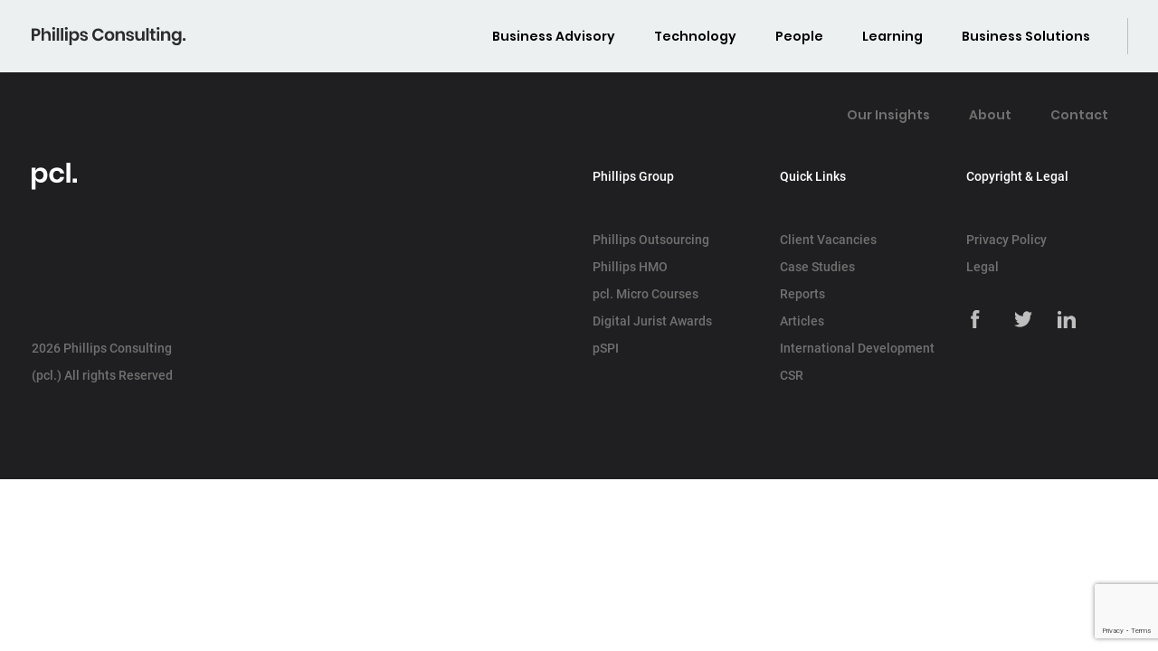

--- FILE ---
content_type: text/html; charset=UTF-8
request_url: https://phillipsconsulting.net/locations/uae/
body_size: 11120
content:
<!-- This page is cached by the Hummingbird Performance plugin v3.15.0 - https://wordpress.org/plugins/hummingbird-performance/. --><!DOCTYPE html>
<html lang="en">
  <head>
    <meta charset="utf-8">
    <meta http-equiv="X-UA-Compatible" content="IE=edge">
    <meta name="viewport" content="width=device-width, initial-scale=1">
    <link rel="apple-touch-icon" sizes="180x180" href="https://b1745983.smushcdn.com/1745983/wp-content/themes/default-theme/images/favicons/apple-touch-icon.png?lossy=1&strip=1&webp=1">
    <link rel="icon" type="image/png" sizes="32x32" href="https://b1745983.smushcdn.com/1745983/wp-content/themes/default-theme/images/favicons/favicon-32x32.png?lossy=1&strip=1&webp=1">
    <link rel="icon" type="image/png" sizes="16x16" href="https://b1745983.smushcdn.com/1745983/wp-content/themes/default-theme/images/favicons/favicon-16x16.png?lossy=1&strip=1&webp=1">
    <link rel="manifest" href="https://phillipsconsulting.net/wp-content/themes/default-theme/images/favicons/site.webmanifest">
    <link rel="mask-icon" href="https://phillipsconsulting.net/wp-content/themes/default-theme/images/favicons/safari-pinned-tab.svg" color="#0a0a0a">
    <meta name="msapplication-TileColor" content="#0a0a0a">
    <meta name="theme-color" content="#ffffff">    

    <title>Phillips Consulting</title>

    <meta name='robots' content='index, follow, max-image-preview:large, max-snippet:-1, max-video-preview:-1' />
	<style>img:is([sizes="auto" i], [sizes^="auto," i]) { contain-intrinsic-size: 3000px 1500px }</style>
	
	<!-- This site is optimized with the Yoast SEO Premium plugin v19.1 (Yoast SEO v25.4) - https://yoast.com/wordpress/plugins/seo/ -->
	<link rel="canonical" href="https://phillipsconsulting.net/locations/uae/" />
	<meta property="og:locale" content="en_US" />
	<meta property="og:type" content="article" />
	<meta property="og:title" content="UAE Archives" />
	<meta property="og:url" content="https://phillipsconsulting.net/locations/uae/" />
	<meta property="og:site_name" content="Phillips Consulting" />
	<meta property="og:image" content="https://phillipsconsulting.net/wp-content/uploads/2018/11/PCL-Logo.jpg" />
	<meta property="og:image:width" content="2778" />
	<meta property="og:image:height" content="2105" />
	<meta property="og:image:type" content="image/jpeg" />
	<meta name="twitter:card" content="summary_large_image" />
	<meta name="twitter:site" content="@PCLAfrica" />
	<script type="application/ld+json" class="yoast-schema-graph">{"@context":"https://schema.org","@graph":[{"@type":"CollectionPage","@id":"https://phillipsconsulting.net/locations/uae/","url":"https://phillipsconsulting.net/locations/uae/","name":"UAE Archives - Phillips Consulting","isPartOf":{"@id":"https://phillipsconsulting.net/#website"},"primaryImageOfPage":{"@id":"https://phillipsconsulting.net/locations/uae/#primaryimage"},"image":{"@id":"https://phillipsconsulting.net/locations/uae/#primaryimage"},"thumbnailUrl":"https://phillipsconsulting.net/wp-content/uploads/2019/08/EA-banner-1.jpg","breadcrumb":{"@id":"https://phillipsconsulting.net/locations/uae/#breadcrumb"},"inLanguage":"en-US"},{"@type":"ImageObject","inLanguage":"en-US","@id":"https://phillipsconsulting.net/locations/uae/#primaryimage","url":"https://phillipsconsulting.net/wp-content/uploads/2019/08/EA-banner-1.jpg","contentUrl":"https://phillipsconsulting.net/wp-content/uploads/2019/08/EA-banner-1.jpg","width":1042,"height":555},{"@type":"BreadcrumbList","@id":"https://phillipsconsulting.net/locations/uae/#breadcrumb","itemListElement":[{"@type":"ListItem","position":1,"name":"Home","item":"https://phillipsconsulting.net/"},{"@type":"ListItem","position":2,"name":"UAE"}]},{"@type":"WebSite","@id":"https://phillipsconsulting.net/#website","url":"https://phillipsconsulting.net/","name":"Phillips Consulting","description":"We build resourceful partnerships that are agile enough to move with you.","publisher":{"@id":"https://phillipsconsulting.net/#organization"},"potentialAction":[{"@type":"SearchAction","target":{"@type":"EntryPoint","urlTemplate":"https://phillipsconsulting.net/?s={search_term_string}"},"query-input":{"@type":"PropertyValueSpecification","valueRequired":true,"valueName":"search_term_string"}}],"inLanguage":"en-US"},{"@type":"Organization","@id":"https://phillipsconsulting.net/#organization","name":"Phillips Consulting Limited","url":"https://phillipsconsulting.net/","logo":{"@type":"ImageObject","inLanguage":"en-US","@id":"https://phillipsconsulting.net/#/schema/logo/image/","url":"https://phillipsconsulting.net/wp-content/uploads/2018/11/PCL-Logo.jpg","contentUrl":"https://phillipsconsulting.net/wp-content/uploads/2018/11/PCL-Logo.jpg","width":2778,"height":2105,"caption":"Phillips Consulting Limited"},"image":{"@id":"https://phillipsconsulting.net/#/schema/logo/image/"},"sameAs":["https://www.facebook.com/phillipsconsultinglimited/","https://x.com/PCLAfrica","https://www.instagram.com/phillips_consulting/","https://www.linkedin.com/company/phillips-consulting-limited/","https://www.youtube.com/user/PhillipsConsulting"]}]}</script>
	<!-- / Yoast SEO Premium plugin. -->


<link rel='dns-prefetch' href='//www.google.com' />
<link rel='dns-prefetch' href='//b1745983.smushcdn.com' />
<link rel='dns-prefetch' href='//hb.wpmucdn.com' />
<link href='//hb.wpmucdn.com' rel='preconnect' />
<link rel='stylesheet' id='wp-block-library-css' href='https://hb.wpmucdn.com/phillipsconsulting.net/03e43834-3b62-4d97-97ae-b20f0bf9c7be.css' type='text/css' media='all' />
<style id='classic-theme-styles-inline-css' type='text/css'>
/*! This file is auto-generated */
.wp-block-button__link{color:#fff;background-color:#32373c;border-radius:9999px;box-shadow:none;text-decoration:none;padding:calc(.667em + 2px) calc(1.333em + 2px);font-size:1.125em}.wp-block-file__button{background:#32373c;color:#fff;text-decoration:none}
</style>
<style id='powerpress-player-block-style-inline-css' type='text/css'>


</style>
<style id='global-styles-inline-css' type='text/css'>
:root{--wp--preset--aspect-ratio--square: 1;--wp--preset--aspect-ratio--4-3: 4/3;--wp--preset--aspect-ratio--3-4: 3/4;--wp--preset--aspect-ratio--3-2: 3/2;--wp--preset--aspect-ratio--2-3: 2/3;--wp--preset--aspect-ratio--16-9: 16/9;--wp--preset--aspect-ratio--9-16: 9/16;--wp--preset--color--black: #000000;--wp--preset--color--cyan-bluish-gray: #abb8c3;--wp--preset--color--white: #ffffff;--wp--preset--color--pale-pink: #f78da7;--wp--preset--color--vivid-red: #cf2e2e;--wp--preset--color--luminous-vivid-orange: #ff6900;--wp--preset--color--luminous-vivid-amber: #fcb900;--wp--preset--color--light-green-cyan: #7bdcb5;--wp--preset--color--vivid-green-cyan: #00d084;--wp--preset--color--pale-cyan-blue: #8ed1fc;--wp--preset--color--vivid-cyan-blue: #0693e3;--wp--preset--color--vivid-purple: #9b51e0;--wp--preset--gradient--vivid-cyan-blue-to-vivid-purple: linear-gradient(135deg,rgba(6,147,227,1) 0%,rgb(155,81,224) 100%);--wp--preset--gradient--light-green-cyan-to-vivid-green-cyan: linear-gradient(135deg,rgb(122,220,180) 0%,rgb(0,208,130) 100%);--wp--preset--gradient--luminous-vivid-amber-to-luminous-vivid-orange: linear-gradient(135deg,rgba(252,185,0,1) 0%,rgba(255,105,0,1) 100%);--wp--preset--gradient--luminous-vivid-orange-to-vivid-red: linear-gradient(135deg,rgba(255,105,0,1) 0%,rgb(207,46,46) 100%);--wp--preset--gradient--very-light-gray-to-cyan-bluish-gray: linear-gradient(135deg,rgb(238,238,238) 0%,rgb(169,184,195) 100%);--wp--preset--gradient--cool-to-warm-spectrum: linear-gradient(135deg,rgb(74,234,220) 0%,rgb(151,120,209) 20%,rgb(207,42,186) 40%,rgb(238,44,130) 60%,rgb(251,105,98) 80%,rgb(254,248,76) 100%);--wp--preset--gradient--blush-light-purple: linear-gradient(135deg,rgb(255,206,236) 0%,rgb(152,150,240) 100%);--wp--preset--gradient--blush-bordeaux: linear-gradient(135deg,rgb(254,205,165) 0%,rgb(254,45,45) 50%,rgb(107,0,62) 100%);--wp--preset--gradient--luminous-dusk: linear-gradient(135deg,rgb(255,203,112) 0%,rgb(199,81,192) 50%,rgb(65,88,208) 100%);--wp--preset--gradient--pale-ocean: linear-gradient(135deg,rgb(255,245,203) 0%,rgb(182,227,212) 50%,rgb(51,167,181) 100%);--wp--preset--gradient--electric-grass: linear-gradient(135deg,rgb(202,248,128) 0%,rgb(113,206,126) 100%);--wp--preset--gradient--midnight: linear-gradient(135deg,rgb(2,3,129) 0%,rgb(40,116,252) 100%);--wp--preset--font-size--small: 13px;--wp--preset--font-size--medium: 20px;--wp--preset--font-size--large: 36px;--wp--preset--font-size--x-large: 42px;--wp--preset--spacing--20: 0.44rem;--wp--preset--spacing--30: 0.67rem;--wp--preset--spacing--40: 1rem;--wp--preset--spacing--50: 1.5rem;--wp--preset--spacing--60: 2.25rem;--wp--preset--spacing--70: 3.38rem;--wp--preset--spacing--80: 5.06rem;--wp--preset--shadow--natural: 6px 6px 9px rgba(0, 0, 0, 0.2);--wp--preset--shadow--deep: 12px 12px 50px rgba(0, 0, 0, 0.4);--wp--preset--shadow--sharp: 6px 6px 0px rgba(0, 0, 0, 0.2);--wp--preset--shadow--outlined: 6px 6px 0px -3px rgba(255, 255, 255, 1), 6px 6px rgba(0, 0, 0, 1);--wp--preset--shadow--crisp: 6px 6px 0px rgba(0, 0, 0, 1);}:where(.is-layout-flex){gap: 0.5em;}:where(.is-layout-grid){gap: 0.5em;}body .is-layout-flex{display: flex;}.is-layout-flex{flex-wrap: wrap;align-items: center;}.is-layout-flex > :is(*, div){margin: 0;}body .is-layout-grid{display: grid;}.is-layout-grid > :is(*, div){margin: 0;}:where(.wp-block-columns.is-layout-flex){gap: 2em;}:where(.wp-block-columns.is-layout-grid){gap: 2em;}:where(.wp-block-post-template.is-layout-flex){gap: 1.25em;}:where(.wp-block-post-template.is-layout-grid){gap: 1.25em;}.has-black-color{color: var(--wp--preset--color--black) !important;}.has-cyan-bluish-gray-color{color: var(--wp--preset--color--cyan-bluish-gray) !important;}.has-white-color{color: var(--wp--preset--color--white) !important;}.has-pale-pink-color{color: var(--wp--preset--color--pale-pink) !important;}.has-vivid-red-color{color: var(--wp--preset--color--vivid-red) !important;}.has-luminous-vivid-orange-color{color: var(--wp--preset--color--luminous-vivid-orange) !important;}.has-luminous-vivid-amber-color{color: var(--wp--preset--color--luminous-vivid-amber) !important;}.has-light-green-cyan-color{color: var(--wp--preset--color--light-green-cyan) !important;}.has-vivid-green-cyan-color{color: var(--wp--preset--color--vivid-green-cyan) !important;}.has-pale-cyan-blue-color{color: var(--wp--preset--color--pale-cyan-blue) !important;}.has-vivid-cyan-blue-color{color: var(--wp--preset--color--vivid-cyan-blue) !important;}.has-vivid-purple-color{color: var(--wp--preset--color--vivid-purple) !important;}.has-black-background-color{background-color: var(--wp--preset--color--black) !important;}.has-cyan-bluish-gray-background-color{background-color: var(--wp--preset--color--cyan-bluish-gray) !important;}.has-white-background-color{background-color: var(--wp--preset--color--white) !important;}.has-pale-pink-background-color{background-color: var(--wp--preset--color--pale-pink) !important;}.has-vivid-red-background-color{background-color: var(--wp--preset--color--vivid-red) !important;}.has-luminous-vivid-orange-background-color{background-color: var(--wp--preset--color--luminous-vivid-orange) !important;}.has-luminous-vivid-amber-background-color{background-color: var(--wp--preset--color--luminous-vivid-amber) !important;}.has-light-green-cyan-background-color{background-color: var(--wp--preset--color--light-green-cyan) !important;}.has-vivid-green-cyan-background-color{background-color: var(--wp--preset--color--vivid-green-cyan) !important;}.has-pale-cyan-blue-background-color{background-color: var(--wp--preset--color--pale-cyan-blue) !important;}.has-vivid-cyan-blue-background-color{background-color: var(--wp--preset--color--vivid-cyan-blue) !important;}.has-vivid-purple-background-color{background-color: var(--wp--preset--color--vivid-purple) !important;}.has-black-border-color{border-color: var(--wp--preset--color--black) !important;}.has-cyan-bluish-gray-border-color{border-color: var(--wp--preset--color--cyan-bluish-gray) !important;}.has-white-border-color{border-color: var(--wp--preset--color--white) !important;}.has-pale-pink-border-color{border-color: var(--wp--preset--color--pale-pink) !important;}.has-vivid-red-border-color{border-color: var(--wp--preset--color--vivid-red) !important;}.has-luminous-vivid-orange-border-color{border-color: var(--wp--preset--color--luminous-vivid-orange) !important;}.has-luminous-vivid-amber-border-color{border-color: var(--wp--preset--color--luminous-vivid-amber) !important;}.has-light-green-cyan-border-color{border-color: var(--wp--preset--color--light-green-cyan) !important;}.has-vivid-green-cyan-border-color{border-color: var(--wp--preset--color--vivid-green-cyan) !important;}.has-pale-cyan-blue-border-color{border-color: var(--wp--preset--color--pale-cyan-blue) !important;}.has-vivid-cyan-blue-border-color{border-color: var(--wp--preset--color--vivid-cyan-blue) !important;}.has-vivid-purple-border-color{border-color: var(--wp--preset--color--vivid-purple) !important;}.has-vivid-cyan-blue-to-vivid-purple-gradient-background{background: var(--wp--preset--gradient--vivid-cyan-blue-to-vivid-purple) !important;}.has-light-green-cyan-to-vivid-green-cyan-gradient-background{background: var(--wp--preset--gradient--light-green-cyan-to-vivid-green-cyan) !important;}.has-luminous-vivid-amber-to-luminous-vivid-orange-gradient-background{background: var(--wp--preset--gradient--luminous-vivid-amber-to-luminous-vivid-orange) !important;}.has-luminous-vivid-orange-to-vivid-red-gradient-background{background: var(--wp--preset--gradient--luminous-vivid-orange-to-vivid-red) !important;}.has-very-light-gray-to-cyan-bluish-gray-gradient-background{background: var(--wp--preset--gradient--very-light-gray-to-cyan-bluish-gray) !important;}.has-cool-to-warm-spectrum-gradient-background{background: var(--wp--preset--gradient--cool-to-warm-spectrum) !important;}.has-blush-light-purple-gradient-background{background: var(--wp--preset--gradient--blush-light-purple) !important;}.has-blush-bordeaux-gradient-background{background: var(--wp--preset--gradient--blush-bordeaux) !important;}.has-luminous-dusk-gradient-background{background: var(--wp--preset--gradient--luminous-dusk) !important;}.has-pale-ocean-gradient-background{background: var(--wp--preset--gradient--pale-ocean) !important;}.has-electric-grass-gradient-background{background: var(--wp--preset--gradient--electric-grass) !important;}.has-midnight-gradient-background{background: var(--wp--preset--gradient--midnight) !important;}.has-small-font-size{font-size: var(--wp--preset--font-size--small) !important;}.has-medium-font-size{font-size: var(--wp--preset--font-size--medium) !important;}.has-large-font-size{font-size: var(--wp--preset--font-size--large) !important;}.has-x-large-font-size{font-size: var(--wp--preset--font-size--x-large) !important;}
:where(.wp-block-post-template.is-layout-flex){gap: 1.25em;}:where(.wp-block-post-template.is-layout-grid){gap: 1.25em;}
:where(.wp-block-columns.is-layout-flex){gap: 2em;}:where(.wp-block-columns.is-layout-grid){gap: 2em;}
:root :where(.wp-block-pullquote){font-size: 1.5em;line-height: 1.6;}
</style>
<link rel='stylesheet' id='wphb-1-css' href='https://hb.wpmucdn.com/phillipsconsulting.net/a7089234-f5f3-44c4-a40d-485c326a8eda.css' type='text/css' media='all' />
<script type="text/javascript" src="https://hb.wpmucdn.com/phillipsconsulting.net/0b512759-4429-4fee-a6c1-79a3a3801e57.js" id="jquery-core-js"></script>
<script type="text/javascript" src="https://hb.wpmucdn.com/phillipsconsulting.net/6ed886a9-5f15-4e5f-a131-88323803537c.js" id="jquery-migrate-js"></script>
<script type="text/javascript" src="https://hb.wpmucdn.com/phillipsconsulting.net/b4181ac1-a28d-416f-b58d-208cd91632ed.js" id="wpdm-frontend-js-js"></script>
<script type="text/javascript" id="wpdm-frontjs-js-extra">
/* <![CDATA[ */
var wpdm_url = {"home":"https:\/\/phillipsconsulting.net\/","site":"https:\/\/phillipsconsulting.net\/","ajax":"https:\/\/phillipsconsulting.net\/wp-admin\/admin-ajax.php"};
var wpdm_js = {"spinner":"<i class=\"wpdm-icon wpdm-sun wpdm-spin\"><\/i>","client_id":"818e7d3ac4577e2c8ce5a0427d550a8b"};
var wpdm_strings = {"pass_var":"Password Verified!","pass_var_q":"Please click following button to start download.","start_dl":"Start Download"};
/* ]]> */
</script>
<script type="text/javascript" src="https://phillipsconsulting.net/wp-content/plugins/download-manager/assets/js/front.min.js" id="wpdm-frontjs-js"></script>
<link rel="https://api.w.org/" href="https://phillipsconsulting.net/wp-json/" /><link rel="EditURI" type="application/rsd+xml" title="RSD" href="https://phillipsconsulting.net/xmlrpc.php?rsd" />
<meta name="generator" content="WordPress 6.8.1" />
            <script type="text/javascript"><!--
                                function powerpress_pinw(pinw_url){window.open(pinw_url, 'PowerPressPlayer','toolbar=0,status=0,resizable=1,width=460,height=320');	return false;}
                //-->

                // tabnab protection
                window.addEventListener('load', function () {
                    // make all links have rel="noopener noreferrer"
                    document.querySelectorAll('a[target="_blank"]').forEach(link => {
                        link.setAttribute('rel', 'noopener noreferrer');
                    });
                });
            </script>
            <script async src="https://www.googletagmanager.com/gtag/js?id=" type="text/javascript"></script><script type="text/javascript">window.dataLayer = window.dataLayer || [];function gtag(){dataLayer.push(arguments);}gtag('js', new Date());gtag('config', '');</script>		<script>
			document.documentElement.className = document.documentElement.className.replace('no-js', 'js');
		</script>
				<style>
			.no-js img.lazyload {
				display: none;
			}

			figure.wp-block-image img.lazyloading {
				min-width: 150px;
			}

			.lazyload,
			.lazyloading {
				--smush-placeholder-width: 100px;
				--smush-placeholder-aspect-ratio: 1/1;
				width: var(--smush-placeholder-width) !important;
				aspect-ratio: var(--smush-placeholder-aspect-ratio) !important;
			}

						.lazyload, .lazyloading {
				opacity: 0;
			}

			.lazyloaded {
				opacity: 1;
				transition: opacity 400ms;
				transition-delay: 0ms;
			}

					</style>
				<style type="text/css" id="wp-custom-css">
			 h3 {
  color: #ffffff;
  }

  h3 a {
  color: #ffffff;
		
	font-size: 22px;
  }
h3 a:hover {
	color: #40F9E0;
	
	}

  #whr_embed_hook .whr-items,
  #whr_embed_hook .whr-item,
  #whr_embed_hook .whr-info {
  background: none;
  list-style: none;
  margin: 0;
  padding: 0;
  }

  #whr_embed_hook .whr-item {
  margin-bottom: .5rem;
  }

  #whr_embed_hook .whr-item:last-child {
  margin-bottom: 0;
  }

  #whr_embed_hook .whr-items {
  padding: 0 1rem 1rem;
  }

  #whr_embed_hook .whr-group {
  margin: 0
  padding: .2rem .4rem;
  -webkit-border-radius: 3px;
  -moz-border-radius: 3px;
  border-radius: 3px;
  background: #e8f1f5;
  }

  #whr_embed_hook .whr-toggle {
  margin-top: .5rem;
  }

  #whr_embed_hook .whr-toggle a {
  display: block;
  }
  
  #whr_embed_hook .whr-toggle:hover {
  background: #dce5e9;
  }

  #whr_embed_hook .whr-toggle:first-child {
  margin-top: 0;
  }

  #whr_embed_hook .whr-active {
  background: #dce5e9;
  }

  #whr_embed_hook .whr-active + .whr-items {
  background: #e8f1f5;
  }

  #whr_embed_hook .whr-info {
  }

  #whr_embed_hook .whr-info li {
  background: none;
  display: inline;
  margin: 0 .2rem 0 0;
  padding: .1rem .4rem;
  border: 1px solid #dce5e9;
  -webkit-border-radius: 3px;
  -moz-border-radius: 3px;
  border-radius: 3px;
  font-size: .8rem;
  } 

  #whr_embed_hook .whr-info li span {
  color: #959fa4;
  text-transform: uppercase;
  font-size: .7rem;
  }

  #whr_embed_hook .whr-title {
  margin: 0;
  padding: .5rem 0;
  }

  #whr_embed_hook .whr-description {
  border: 1px solid #ddd;
  background: #fff;
  clear: both;
  font-size: .9rem;
  margin: .5rem 0 0 0;
  padding: .5rem;
  line-height: 1.4;
  -webkit-border-radius: 3px;
  -moz-border-radius: 3px;
  border-radius: 3px;
  }

  #whr_embed_hook .whr-description ul {
  margin: .5rem 0;
  }

  #whr_embed_hook .whr-description li {
  margin: .25rem 0;
  }		</style>
		<meta name="generator" content="WordPress Download Manager 3.3.19" />
				<style type="text/css" id="c4wp-checkout-css">
					.woocommerce-checkout .c4wp_captcha_field {
						margin-bottom: 10px;
						margin-top: 15px;
						position: relative;
						display: inline-block;
					}
				</style>
								<style type="text/css" id="c4wp-v3-lp-form-css">
					.login #login, .login #lostpasswordform {
						min-width: 350px !important;
					}
					.wpforms-field-c4wp iframe {
						width: 100% !important;
					}
				</style>
							<style type="text/css" id="c4wp-v3-lp-form-css">
				.login #login, .login #lostpasswordform {
					min-width: 350px !important;
				}
				.wpforms-field-c4wp iframe {
					width: 100% !important;
				}
			</style>
			                <style>
        /* WPDM Link Template Styles */        </style>
                <style>

            :root {
                --color-primary: #4a8eff;
                --color-primary-rgb: 74, 142, 255;
                --color-primary-hover: #5998ff;
                --color-primary-active: #3281ff;
                --color-secondary: #6c757d;
                --color-secondary-rgb: 108, 117, 125;
                --color-secondary-hover: #6c757d;
                --color-secondary-active: #6c757d;
                --color-success: #018e11;
                --color-success-rgb: 1, 142, 17;
                --color-success-hover: #0aad01;
                --color-success-active: #0c8c01;
                --color-info: #2CA8FF;
                --color-info-rgb: 44, 168, 255;
                --color-info-hover: #2CA8FF;
                --color-info-active: #2CA8FF;
                --color-warning: #FFB236;
                --color-warning-rgb: 255, 178, 54;
                --color-warning-hover: #FFB236;
                --color-warning-active: #FFB236;
                --color-danger: #ff5062;
                --color-danger-rgb: 255, 80, 98;
                --color-danger-hover: #ff5062;
                --color-danger-active: #ff5062;
                --color-green: #30b570;
                --color-blue: #0073ff;
                --color-purple: #8557D3;
                --color-red: #ff5062;
                --color-muted: rgba(69, 89, 122, 0.6);
                --wpdm-font: "Sen", -apple-system, BlinkMacSystemFont, "Segoe UI", Roboto, Helvetica, Arial, sans-serif, "Apple Color Emoji", "Segoe UI Emoji", "Segoe UI Symbol";
            }

            .wpdm-download-link.btn.btn-primary {
                border-radius: 4px;
            }


        </style>
        
    	 

<script async src="https://www.googletagmanager.com/gtag/js?id=UA-135512612-1"></script>
<script>
  window.dataLayer = window.dataLayer || [];
  function gtag(){dataLayer.push(arguments);}
  gtag('js', new Date());

  gtag('config', 'UA-135512612-1');
</script>
	  
<!-- Global site tag (gtag.js) - Google Ads: 566549409 -->
<script async src="https://www.googletagmanager.com/gtag/js?id=AW-566549409"></script>
<script>
  window.dataLayer = window.dataLayer || [];
  function gtag(){dataLayer.push(arguments);}
  gtag('js', new Date());

  gtag('config', 'AW-566549409');
</script>


    <script id="mcjs">!function(c,h,i,m,p){m=c.createElement(h),p=c.getElementsByTagName(h)[0],m.async=1,m.src=i,p.parentNode.insertBefore(m,p)}(document,"script","https://chimpstatic.com/mcjs-connected/js/users/93347c0f727afb8bd5cb52c92/b1dd2ca4c2c6bbfab78686e8e.js");</script>
  </head>
  <body data-aos class="archive tax-locations term-uae term-280 wp-theme-default-theme aos transition-in scroll-up metaslider-plugin">
  
  
  <header class="header padding-spacing js-sticky-nav">
  	<div class="container-fluid">
  		<div class="row">
  			<div class="col-6 col-lg-2">
          <a href="https://phillipsconsulting.net">
            <div class="header-logo vertical">
              <img class="header-logo__img lazyload" data-src="https://phillipsconsulting.net/wp-content/themes/default-theme/images/svgs/logo-phillips-consulting.svg" alt="Phillips Consulting" src="[data-uri]" />    
            </div>
          </a>
  			</div>
  			<div class="col-6 col-lg-10">
          <div class="header-burger vertical">
            <div class="header-burger-icon js-mobile-menu-init">
              <span></span>
              <span></span>
              <span></span>
              <span></span>
              <span></span>
            </div>
          </div>
          <div class="header-menus js-mobile-menu-elem">
            <div class="menu-header-main-menu-container"><ul id="menu-header-main-menu" class="menu"><li id="menu-item-30" class="menu-item menu-item-type-post_type menu-item-object-page menu-item-30"><a href="https://phillipsconsulting.net/strategy/services/">Business Advisory</a></li>
<li id="menu-item-29" class="menu-item menu-item-type-post_type menu-item-object-page menu-item-29"><a href="https://phillipsconsulting.net/technology/services">Technology</a></li>
<li id="menu-item-1331" class="menu-item menu-item-type-post_type menu-item-object-page menu-item-1331"><a href="https://phillipsconsulting.net/people-services/people/">People</a></li>
<li id="menu-item-27" class="menu-item menu-item-type-post_type menu-item-object-page menu-item-27"><a href="https://phillipsconsulting.net/learning/overview/">Learning</a></li>
<li id="menu-item-10202" class="menu-item menu-item-type-post_type menu-item-object-page menu-item-10202"><a href="https://phillipsconsulting.net/business-solutions/">Business Solutions</a></li>
</ul></div>            <div class="menu-header-side-menu-container"><ul id="menu-header-side-menu" class="menu"><li id="menu-item-3704" class="menu-item menu-item-type-post_type menu-item-object-page menu-item-3704"><a href="https://phillipsconsulting.net/insights/">Our Insights</a></li>
<li id="menu-item-32" class="menu-item menu-item-type-post_type menu-item-object-page menu-item-32"><a href="https://phillipsconsulting.net/about/about-us">About</a></li>
<li id="menu-item-31" class="menu-item menu-item-type-post_type menu-item-object-page menu-item-31"><a href="https://phillipsconsulting.net/contact/">Contact</a></li>
</ul></div>          </div>
  			</div>
  		</div>
  	</div>
  </header>

  <main>	</main>
	
			
	<footer class="footer padding-spacing" data-aos>
		<div class="container-fluid">
			<div class="row">
				<div class="col-12 col-md-8 col-lg-7 col-xl-6 order-1 order-md-2">
					<div class="footer-links">
						<div class="row">
							<div class="col-12 col-sm-4">
								<div class="footer-links-list page-links">
									<h2 class="footer-links-list__hdr type2A js-mobile-accordion">
										<span>Phillips Group</span>
									</h2>
									<div class="menu-phillips-group-container"><ul id="menu-phillips-group" class="menu"><li id="menu-item-1211" class="menu-item menu-item-type-custom menu-item-object-custom menu-item-1211"><a target="_blank" href="https://phillipsoutsourcing.net/">Phillips Outsourcing</a></li>
<li id="menu-item-5506" class="menu-item menu-item-type-custom menu-item-object-custom menu-item-5506"><a href="https://phillipshmo.net/">Phillips HMO</a></li>
<li id="menu-item-4136" class="menu-item menu-item-type-custom menu-item-object-custom menu-item-4136"><a target="_blank" href="https://microcourses.phillipsconsulting.net/">pcl. Micro Courses</a></li>
<li id="menu-item-1214" class="menu-item menu-item-type-custom menu-item-object-custom menu-item-1214"><a target="_blank" href="https://digitaljurist.ng">Digital Jurist Awards</a></li>
<li id="menu-item-10203" class="menu-item menu-item-type-custom menu-item-object-custom menu-item-10203"><a target="_blank" href="https://pspi.com.ng/">pSPI</a></li>
</ul></div>								</div>	
							</div>
							<div class="col-12 col-sm-4">
								<div class="footer-links-list page-links">
									<h2 class="footer-links-list__hdr type2A js-mobile-accordion">
										<span>Quick Links</span>
									</h2>
									<div class="menu-quick-links-container"><ul id="menu-quick-links" class="menu"><li id="menu-item-3994" class="menu-item menu-item-type-post_type menu-item-object-page menu-item-3994"><a href="https://phillipsconsulting.net/people-services/client-vacancies/">Client Vacancies</a></li>
<li id="menu-item-2073" class="menu-item menu-item-type-post_type menu-item-object-page menu-item-2073"><a href="https://phillipsconsulting.net/our-insights/insights/case-studies/">Case Studies</a></li>
<li id="menu-item-2072" class="menu-item menu-item-type-post_type menu-item-object-page menu-item-2072"><a href="https://phillipsconsulting.net/our-insights/insights/reports/">Reports</a></li>
<li id="menu-item-2042" class="menu-item menu-item-type-post_type menu-item-object-page menu-item-2042"><a href="https://phillipsconsulting.net/our-insights/insights/articles/">Articles</a></li>
<li id="menu-item-10199" class="menu-item menu-item-type-post_type menu-item-object-page menu-item-10199"><a href="https://phillipsconsulting.net/international-development/about-international-development/">International Development</a></li>
<li id="menu-item-10200" class="menu-item menu-item-type-post_type menu-item-object-page menu-item-10200"><a href="https://phillipsconsulting.net/csr/">CSR</a></li>
</ul></div>								</div>	
							</div>
							<div class="col-12 col-sm-4">
								<div class="footer-links-list">
									<h2 class="footer-links-list__hdr type2A js-mobile-accordion">
										<span>Copyright &amp; Legal</span>
									</h2>

									<div class="menu-copyright-legal-container"><ul id="menu-copyright-legal" class="menu"><li id="menu-item-72" class="menu-item menu-item-type-post_type menu-item-object-page menu-item-72"><a href="https://phillipsconsulting.net/copyright-legal/privacy-policy/">Privacy Policy</a></li>
<li id="menu-item-70" class="menu-item menu-item-type-post_type menu-item-object-page menu-item-70"><a href="https://phillipsconsulting.net/copyright-legal/legal/">Legal</a></li>
</ul></div>
									<div class="social">
																				<a class="social__item fb" target="_blank" href="https://www.facebook.com/pages/Phillips-Consulting-Limited/248117741930873?fref=ts">
											<svg xmlns="http://www.w3.org/2000/svg" viewBox="0 0 8.473 18"><path id="Shape_4_copy" data-name="Shape 4 copy" class="cls-1" d="M78.767,2524.048a1.077,1.077,0,0,0-1.03.368,2.357,2.357,0,0,0-.176.993v1.463h2.794l-.287,2.994H77.562V2539H74.039v-9.133H72.263v-2.994H74.04v-1.858a4.339,4.339,0,0,1,.922-2.988A3.939,3.939,0,0,1,78.037,2521a8.3,8.3,0,0,1,1.366.095q.6.1,1.332.266l-.476,2.892c-.212-.048-.468-.088-.762-.136a5.752,5.752,0,0,0-.73-.068Z" transform="translate(-72.263 -2520.999)"/></svg>
										</a>
																														<a class="social__item tw" target="_blank" href="https://twitter.com/PCLAfrica">
											<svg xmlns="http://www.w3.org/2000/svg" viewBox="0 0 20.803 18"><path id="Shape_5_copy" data-name="Shape 5 copy" class="cls-1" d="M85.328,2584.4a5.668,5.668,0,0,1-.756,1.4,4.186,4.186,0,0,1-1.116,1.052,7,7,0,0,0,2.449-.688,9.486,9.486,0,0,1-.99,1.246c-.372.394-.763.773-1.17,1.129v.542a14.078,14.078,0,0,1-.792,4.571,13.226,13.226,0,0,1-2.32,4.177,12.018,12.018,0,0,1-3.779,3.024,11.825,11.825,0,0,1-8.638.634,12.37,12.37,0,0,1-3.113-1.531h1.083a8.25,8.25,0,0,0,2.825-.495,8.018,8.018,0,0,0,2.43-1.423,3.815,3.815,0,0,1-2.488-.882,4.407,4.407,0,0,1-1.474-2.258,1.108,1.108,0,0,0,.394.077h.936a2.011,2.011,0,0,0,.541-.077,4.164,4.164,0,0,1-2.43-1.586,4.581,4.581,0,0,1-.954-2.854v-.077a5.616,5.616,0,0,0,.882.379,3.129,3.129,0,0,0,1.062.155,3.557,3.557,0,0,1-1.4-1.586,5.12,5.12,0,0,1-.464-2.166,4.945,4.945,0,0,1,.576-2.3,12.766,12.766,0,0,0,3.815,3.349,10.557,10.557,0,0,0,4.895,1.4,1.639,1.639,0,0,1-.072-.494v-.5a4.809,4.809,0,0,1,.323-1.779,4.617,4.617,0,0,1,.9-1.454,4.164,4.164,0,0,1,1.349-1,4.026,4.026,0,0,1,4.77,1.091,5.441,5.441,0,0,0,1.4-.426Q84.681,2584.747,85.328,2584.4Z" transform="translate(-65.103 -2584.02)"/></svg>
										</a>
																														<a class="social__item in" target="_blank" href="https://www.linkedin.com/company/phillips-consulting-limited?trk=tyah">
											<svg xmlns="http://www.w3.org/2000/svg" width="24" height="24" viewBox="0 0 24 24"><path d="M4.98 3.5c0 1.381-1.11 2.5-2.48 2.5s-2.48-1.119-2.48-2.5c0-1.38 1.11-2.5 2.48-2.5s2.48 1.12 2.48 2.5zm.02 4.5h-5v16h5v-16zm7.982 0h-4.968v16h4.969v-8.399c0-4.67 6.029-5.052 6.029 0v8.399h4.988v-10.131c0-7.88-8.922-7.593-11.018-3.714v-2.155z"/></svg>
										</a>	
																													
									</div>
								</div>	
							</div>														
						</div>
					</div>
				</div>
				<div class="col-12 col-md-4 col-lg-5 col-xl-6 order-2 order-md-1">
					<div class="footer-copyright">
						<div class="footer-copyright-logo">
							<a href="https://phillipsconsulting.net">
								<img class="footer-copyright-logo__img lazyload" data-src="https://phillipsconsulting.net/wp-content/themes/default-theme/images/svgs/pcl-logo.svg" alt="pcl." src="[data-uri]" />
							</a>
						</div>
						<div class="footer-copyright-textarea">
							<p class="footer-copyright-textarea__para type2A">2026 Phillips Consulting (pcl.) All rights Reserved</p>
						</div>
					</div>
				</div>
			</div>
		</div>
	</footer>

	<script type="speculationrules">
{"prefetch":[{"source":"document","where":{"and":[{"href_matches":"\/*"},{"not":{"href_matches":["\/wp-*.php","\/wp-admin\/*","\/wp-content\/uploads\/*","\/wp-content\/*","\/wp-content\/plugins\/*","\/wp-content\/themes\/default-theme\/*","\/*\\?(.+)"]}},{"not":{"selector_matches":"a[rel~=\"nofollow\"]"}},{"not":{"selector_matches":".no-prefetch, .no-prefetch a"}}]},"eagerness":"conservative"}]}
</script>
            <script>
                jQuery(function($){

                    
                });
            </script>
            <div id="fb-root"></div>
            
			<script type="text/javascript">
				var _paq = _paq || [];
								_paq.push(['trackPageView']);
								(function () {
					var u = "https://analytics2.wpmudev.com/";
					_paq.push(['setTrackerUrl', u + 'track/']);
					_paq.push(['setSiteId', '29055']);
					var d   = document, g = d.createElement('script'), s = d.getElementsByTagName('script')[0];
					g.type  = 'text/javascript';
					g.async = true;
					g.defer = true;
					g.src   = 'https://analytics.wpmucdn.com/matomo.js';
					s.parentNode.insertBefore(g, s);
				})();
			</script>
			<script type="text/javascript" src="https://www.google.com/recaptcha/api.js?render=6Ldi4bUUAAAAAJ2GZD5MPdor9otmv9B6ceKMuSsR&amp;ver=3.0" id="google-recaptcha-js"></script>
<script type="text/javascript" src="https://www.google.com/recaptcha/api.js?render=6Ldi4bUUAAAAAJ2GZD5MPdor9otmv9B6ceKMuSsR&amp;hl=en&amp;ver=7.6.0" id="c4wp-method-provider-js" defer="defer" data-wp-strategy="defer"></script>
<script type="text/javascript" id="contact-form-7-js-extra">
/* <![CDATA[ */
var wpcf7 = {"apiSettings":{"root":"https:\/\/phillipsconsulting.net\/wp-json\/contact-form-7\/v1","namespace":"contact-form-7\/v1"},"cached":"1"};
/* ]]> */
</script>
<script type="text/javascript" src="https://hb.wpmucdn.com/phillipsconsulting.net/a618d16c-2023-4948-be49-7c0c41f8e9e7.js" id="contact-form-7-js"></script>
<script type="text/javascript" src="https://hb.wpmucdn.com/phillipsconsulting.net/4f4287d5-aba4-4827-b49c-8e562cbcf702.js" id="wp-hooks-js"></script>
<script type="text/javascript" src="https://hb.wpmucdn.com/phillipsconsulting.net/f32a1223-461e-4978-a207-d0dff89889bf.js" id="wp-i18n-js"></script>
<script type="text/javascript" id="wp-i18n-js-after">
/* <![CDATA[ */
wp.i18n.setLocaleData( { 'text direction\u0004ltr': [ 'ltr' ] } );
/* ]]> */
</script>
<script type="text/javascript" src="https://hb.wpmucdn.com/phillipsconsulting.net/8ba75180-9c6b-47ea-813d-6475c201532d.js" id="jquery-form-js"></script>
<script type="text/javascript" src="https://hb.wpmucdn.com/phillipsconsulting.net/ba8f9236-53e5-4e1b-bc10-cf26b044df17.js" id="libs-js"></script>
<script type="text/javascript" src="https://hb.wpmucdn.com/phillipsconsulting.net/f021e849-2cb3-48b8-aaa2-3c60fa02f8c6.js" id="app-js"></script>
<script type="text/javascript" id="c4wp-method-js-extra">
/* <![CDATA[ */
var c4wpConfig = {"ajax_url":"https:\/\/phillipsconsulting.net\/wp-admin\/admin-ajax.php","captcha_version":"v3","disable_submit":"","site_key":"6Ldi4bUUAAAAAJ2GZD5MPdor9otmv9B6ceKMuSsR","size":"normal","theme":"light","badge":"bottomright","failure_action":"v2_checkbox","additional_js":"","fallback_js":"\"\\t\\t\\t\\n\\t\\t\\t\\\/* @v3-fallback-js:start *\\\/\\n\\t\\t\\tif ( typeof captcha_div == 'undefined' && form.classList.contains( 'wc-block-checkout__form' ) ) {\\n\\t\\t\\t\\tvar captcha_div = form.querySelector( '#additional-information-c4wp-c4wp-wc-checkout' );\\n\\t\\t\\t}\\n\\n\\t\\t\\tif ( ! captcha_div && form.classList.contains( 'wc-block-checkout__form' ) ) {\\n\\t\\t\\t\\tvar captcha_div = form.querySelector( '#order-c4wp-c4wp-wc-checkout' );\\n\\t\\t\\t}\\n\\n\\t\\t\\tif ( typeof captcha_div == 'undefined' ) {\\n\\t\\t\\t\\tvar captcha_div = form.querySelector( '.c4wp_captcha_field_div' );\\n\\t\\t\\t}\\n\\n\\t\\t\\tvar parentElem = captcha_div.parentElement;\\n\\n\\t\\t\\tif ( ( form.classList.contains( 'c4wp-primed' ) ) || ( ! form.classList.contains( 'c4wp_verify_underway' ) && captcha_div.parentElement.getAttribute( 'data-c4wp-use-ajax' ) == 'true' ) ) {\\n\\n\\t\\t\\t\\tform.classList.add('c4wp_verify_underway' );\\n\\t\\t\\t\\tconst flagMarkup =  '<input id=\\\"c4wp_ajax_flag\\\" type=\\\"hidden\\\" name=\\\"c4wp_ajax_flag\\\" value=\\\"c4wp_ajax_flag\\\">';\\n\\t\\t\\t\\tvar flagMarkupDiv = document.createElement('div');\\n\\t\\t\\t\\tflagMarkupDiv.innerHTML = flagMarkup.trim();\\n\\n\\t\\t\\t\\tform.appendChild( flagMarkupDiv );\\n\\t\\n\\t\\t\\t\\tvar nonce = captcha_div.parentElement.getAttribute( 'data-nonce' );\\n\\n\\t\\t\\t\\tvar formData = new FormData();\\n\\n\\t\\t\\t\\tformData.append( 'action', 'c4wp_ajax_verify' );\\n\\t\\t\\t\\tformData.append( 'nonce', nonce );\\n\\t\\t\\t\\tformData.append( 'response', data );\\n\\t\\t\\t\\t\\n\\t\\t\\t\\tfetch( 'https:\\\/\\\/phillipsconsulting.net\\\/wp-admin\\\/admin-ajax.php', {\\n\\t\\t\\t\\t\\tmethod: 'POST',\\n\\t\\t\\t\\t\\tbody: formData,\\n\\t\\t\\t\\t} ) \\\/\\\/ wrapped\\n\\t\\t\\t\\t\\t.then( \\n\\t\\t\\t\\t\\t\\tres => res.json()\\n\\t\\t\\t\\t\\t)\\n\\t\\t\\t\\t\\t.then( data => {\\n\\t\\t\\t\\t\\t\\tif ( data['success'] ) {\\n\\t\\t\\t\\t\\t\\t\\tform.classList.add( 'c4wp_verified' );\\n\\t\\t\\t\\t\\t\\t\\t\\\/\\\/ Submit as usual.\\n\\t\\t\\t\\t\\t\\t\\tif ( foundSubmitBtn ) {\\n\\t\\t\\t\\t\\t\\t\\t\\tfoundSubmitBtn.click();\\n\\t\\t\\t\\t\\t\\t\\t} else if ( form.classList.contains( 'wc-block-checkout__form' ) ) {\\n\\t\\t\\t\\t\\t\\t\\t\\tjQuery( form ).find( '.wc-block-components-checkout-place-order-button:not(.c4wp-submit)' ).click(); \\n\\t\\t\\t\\t\\t\\t\\t} else {\\t\\t\\t\\t\\t\\t\\t\\t\\n\\t\\t\\t\\t\\t\\t\\t\\tif ( typeof form.submit === 'function' ) {\\n\\t\\t\\t\\t\\t\\t\\t\\t\\tform.submit();\\n\\t\\t\\t\\t\\t\\t\\t\\t} else {\\n\\t\\t\\t\\t\\t\\t\\t\\t\\tHTMLFormElement.prototype.submit.call(form);\\n\\t\\t\\t\\t\\t\\t\\t\\t}\\n\\t\\t\\t\\t\\t\\t\\t}\\n\\n\\t\\t\\t\\t\\t\\t} else {\\n\\t\\t\\t\\t\\t\\t\\t\\\/\\\/jQuery( '.nf-form-cont' ).trigger( 'nfFormReady' );\\n\\n\\t\\t\\t\\t\\t\\t\\tif ( 'redirect' === 'v2_checkbox' ) {\\n\\t\\t\\t\\t\\t\\t\\t\\twindow.location.href = '';\\n\\t\\t\\t\\t\\t\\t\\t}\\n\\n\\t\\t\\t\\t\\t\\t\\tif ( 'v2_checkbox' === 'v2_checkbox' ) {\\n\\t\\t\\t\\t\\t\\t\\t\\tif ( form.classList.contains( 'wc-block-checkout__form' ) ) {\\n\\t\\t\\t\\t\\t\\t\\t\\t\\tcaptcha_div = captcha_div.parentElement;\\n\\t\\t\\t\\t\\t\\t\\t\\t}\\n\\n\\t\\t\\t\\t\\t\\t\\t\\tcaptcha_div.innerHTML = '';\\n\\t\\t\\t\\t\\t\\t\\t\\tform.classList.add( 'c4wp_v2_fallback_active' );\\n\\t\\t\\t\\t\\t\\t\\t\\tflagMarkupDiv.firstChild.setAttribute( 'name', 'c4wp_v2_fallback' );\\n\\n\\t\\t\\t\\t\\t\\t\\t\\tvar c4wp_captcha = grecaptcha.render( captcha_div,{\\n\\t\\t\\t\\t\\t\\t\\t\\t\\t'sitekey' : '',\\t\\t\\n\\t\\t\\t\\t\\t\\t\\t\\t\\t'size'  : 'normal',\\n\\t\\t\\t\\t\\t\\t\\t\\t\\t'theme' : 'light',\\t\\t\\t\\t\\n\\t\\t\\t\\t\\t\\t\\t\\t\\t'expired-callback' : function(){\\n\\t\\t\\t\\t\\t\\t\\t\\t\\t\\tgrecaptcha.reset( c4wp_captcha );\\n\\t\\t\\t\\t\\t\\t\\t\\t\\t}\\n\\t\\t\\t\\t\\t\\t\\t\\t}); \\n\\t\\t\\t\\t\\t\\t\\t\\tjQuery( '.ninja-forms-field.c4wp-submit' ).prop( 'disabled', false );\\n\\t\\t\\t\\t\\t\\t\\t}\\n\\n\\t\\t\\t\\t\\t\\t\\tif ( form.classList.contains( 'wc-block-checkout__form' ) ) {\\n\\t\\t\\t\\t\\t\\t\\t\\treturn true;\\n\\t\\t\\t\\t\\t\\t\\t}\\n\\n\\t\\t\\t\\t\\t\\t\\tif ( form.parentElement.classList.contains( 'nf-form-layout' ) ) {\\n\\t\\t\\t\\t\\t\\t\\t\\tjQuery( '.ninja-forms-field.c4wp-submit' ).prop( 'disabled', false );\\n\\t\\t\\t\\t\\t\\t\\t\\treturn false;\\n\\t\\t\\t\\t\\t\\t\\t}\\n\\n\\t\\t\\t\\t\\t\\t\\t\\\/\\\/ Prevent further submission\\n\\t\\t\\t\\t\\t\\t\\tevent.preventDefault();\\n\\t\\t\\t\\t\\t\\t\\treturn false;\\n\\t\\t\\t\\t\\t\\t}\\n\\t\\t\\t\\t\\t} )\\n\\t\\t\\t\\t\\t.catch( err => console.error( err ) );\\n\\n\\t\\t\\t\\t\\\/\\\/ Prevent further submission\\n\\t\\t\\t\\tevent.preventDefault();\\n\\t\\t\\t\\treturn false;\\n\\t\\t\\t}\\n\\t\\t\\t\\\/* @v3-fallback-js:end *\\\/\\n\\t\\t\\t\\n\\t\\t\\t\"","flag_markup":"<input id=\"c4wp_ajax_flag\" type=\"hidden\" name=\"c4wp_ajax_flag\" value=\"c4wp_ajax_flag\">","field_markup":"<div class=\"c4wp_captcha_field\" style=\"margin-bottom: 10px;\" data-nonce=\"56d5131dd2\" data-c4wp-use-ajax=\"true\" data-c4wp-v2-site-key=\"\"><div id=\"c4wp_captcha_field_0\" class=\"c4wp_captcha_field_div\"><input type=\"hidden\" name=\"g-recaptcha-response\" class=\"c4wp_response\" aria-label=\"do not use\" aria-readonly=\"true\" value=\"\"\/><\/div><\/div>","redirect":"","failure_v2_site_key":""};
/* ]]> */
</script>
<script type="text/javascript" src="https://hb.wpmucdn.com/phillipsconsulting.net/e6f58a1c-0009-408d-a8cf-2ca335882e86.js" id="c4wp-method-js"></script>
<script type="text/javascript" src="https://hb.wpmucdn.com/phillipsconsulting.net/ec370861-a04d-4d9e-973d-d68c4812fef0.js" id="page-links-to-js"></script>
<script type="text/javascript" src="https://hb.wpmucdn.com/phillipsconsulting.net/2663d8df-80f2-44c1-8d69-71a1ce979102.js" id="smush-lazy-load-js"></script>
<script type="text/javascript">
( function( grecaptcha, sitekey ) {

	var wpcf7recaptcha = {
		execute: function() {
			grecaptcha.execute(
				sitekey,
				{ action: 'homepage' }
			).then( function( token ) {
				var forms = document.getElementsByTagName( 'form' );

				for ( var i = 0; i < forms.length; i++ ) {
					var fields = forms[ i ].getElementsByTagName( 'input' );

					for ( var j = 0; j < fields.length; j++ ) {
						var field = fields[ j ];

						if ( 'g-recaptcha-response' === field.getAttribute( 'name' ) ) {
							field.setAttribute( 'value', token );
							break;
						}
					}
				}
			} );
		}
	};

	grecaptcha.ready( wpcf7recaptcha.execute );

	document.addEventListener( 'wpcf7submit', wpcf7recaptcha.execute, false );

} )( grecaptcha, '6Ldi4bUUAAAAAJ2GZD5MPdor9otmv9B6ceKMuSsR' );
</script>
  </body>
</html>	
<!-- Hummingbird cache file was created in 0.27978086471558 seconds, on 10-01-26 10:28:09 -->

--- FILE ---
content_type: text/html; charset=utf-8
request_url: https://www.google.com/recaptcha/api2/anchor?ar=1&k=6Ldi4bUUAAAAAJ2GZD5MPdor9otmv9B6ceKMuSsR&co=aHR0cHM6Ly9waGlsbGlwc2NvbnN1bHRpbmcubmV0OjQ0Mw..&hl=en&v=PoyoqOPhxBO7pBk68S4YbpHZ&size=invisible&anchor-ms=20000&execute-ms=30000&cb=32g8yza25w57
body_size: 48546
content:
<!DOCTYPE HTML><html dir="ltr" lang="en"><head><meta http-equiv="Content-Type" content="text/html; charset=UTF-8">
<meta http-equiv="X-UA-Compatible" content="IE=edge">
<title>reCAPTCHA</title>
<style type="text/css">
/* cyrillic-ext */
@font-face {
  font-family: 'Roboto';
  font-style: normal;
  font-weight: 400;
  font-stretch: 100%;
  src: url(//fonts.gstatic.com/s/roboto/v48/KFO7CnqEu92Fr1ME7kSn66aGLdTylUAMa3GUBHMdazTgWw.woff2) format('woff2');
  unicode-range: U+0460-052F, U+1C80-1C8A, U+20B4, U+2DE0-2DFF, U+A640-A69F, U+FE2E-FE2F;
}
/* cyrillic */
@font-face {
  font-family: 'Roboto';
  font-style: normal;
  font-weight: 400;
  font-stretch: 100%;
  src: url(//fonts.gstatic.com/s/roboto/v48/KFO7CnqEu92Fr1ME7kSn66aGLdTylUAMa3iUBHMdazTgWw.woff2) format('woff2');
  unicode-range: U+0301, U+0400-045F, U+0490-0491, U+04B0-04B1, U+2116;
}
/* greek-ext */
@font-face {
  font-family: 'Roboto';
  font-style: normal;
  font-weight: 400;
  font-stretch: 100%;
  src: url(//fonts.gstatic.com/s/roboto/v48/KFO7CnqEu92Fr1ME7kSn66aGLdTylUAMa3CUBHMdazTgWw.woff2) format('woff2');
  unicode-range: U+1F00-1FFF;
}
/* greek */
@font-face {
  font-family: 'Roboto';
  font-style: normal;
  font-weight: 400;
  font-stretch: 100%;
  src: url(//fonts.gstatic.com/s/roboto/v48/KFO7CnqEu92Fr1ME7kSn66aGLdTylUAMa3-UBHMdazTgWw.woff2) format('woff2');
  unicode-range: U+0370-0377, U+037A-037F, U+0384-038A, U+038C, U+038E-03A1, U+03A3-03FF;
}
/* math */
@font-face {
  font-family: 'Roboto';
  font-style: normal;
  font-weight: 400;
  font-stretch: 100%;
  src: url(//fonts.gstatic.com/s/roboto/v48/KFO7CnqEu92Fr1ME7kSn66aGLdTylUAMawCUBHMdazTgWw.woff2) format('woff2');
  unicode-range: U+0302-0303, U+0305, U+0307-0308, U+0310, U+0312, U+0315, U+031A, U+0326-0327, U+032C, U+032F-0330, U+0332-0333, U+0338, U+033A, U+0346, U+034D, U+0391-03A1, U+03A3-03A9, U+03B1-03C9, U+03D1, U+03D5-03D6, U+03F0-03F1, U+03F4-03F5, U+2016-2017, U+2034-2038, U+203C, U+2040, U+2043, U+2047, U+2050, U+2057, U+205F, U+2070-2071, U+2074-208E, U+2090-209C, U+20D0-20DC, U+20E1, U+20E5-20EF, U+2100-2112, U+2114-2115, U+2117-2121, U+2123-214F, U+2190, U+2192, U+2194-21AE, U+21B0-21E5, U+21F1-21F2, U+21F4-2211, U+2213-2214, U+2216-22FF, U+2308-230B, U+2310, U+2319, U+231C-2321, U+2336-237A, U+237C, U+2395, U+239B-23B7, U+23D0, U+23DC-23E1, U+2474-2475, U+25AF, U+25B3, U+25B7, U+25BD, U+25C1, U+25CA, U+25CC, U+25FB, U+266D-266F, U+27C0-27FF, U+2900-2AFF, U+2B0E-2B11, U+2B30-2B4C, U+2BFE, U+3030, U+FF5B, U+FF5D, U+1D400-1D7FF, U+1EE00-1EEFF;
}
/* symbols */
@font-face {
  font-family: 'Roboto';
  font-style: normal;
  font-weight: 400;
  font-stretch: 100%;
  src: url(//fonts.gstatic.com/s/roboto/v48/KFO7CnqEu92Fr1ME7kSn66aGLdTylUAMaxKUBHMdazTgWw.woff2) format('woff2');
  unicode-range: U+0001-000C, U+000E-001F, U+007F-009F, U+20DD-20E0, U+20E2-20E4, U+2150-218F, U+2190, U+2192, U+2194-2199, U+21AF, U+21E6-21F0, U+21F3, U+2218-2219, U+2299, U+22C4-22C6, U+2300-243F, U+2440-244A, U+2460-24FF, U+25A0-27BF, U+2800-28FF, U+2921-2922, U+2981, U+29BF, U+29EB, U+2B00-2BFF, U+4DC0-4DFF, U+FFF9-FFFB, U+10140-1018E, U+10190-1019C, U+101A0, U+101D0-101FD, U+102E0-102FB, U+10E60-10E7E, U+1D2C0-1D2D3, U+1D2E0-1D37F, U+1F000-1F0FF, U+1F100-1F1AD, U+1F1E6-1F1FF, U+1F30D-1F30F, U+1F315, U+1F31C, U+1F31E, U+1F320-1F32C, U+1F336, U+1F378, U+1F37D, U+1F382, U+1F393-1F39F, U+1F3A7-1F3A8, U+1F3AC-1F3AF, U+1F3C2, U+1F3C4-1F3C6, U+1F3CA-1F3CE, U+1F3D4-1F3E0, U+1F3ED, U+1F3F1-1F3F3, U+1F3F5-1F3F7, U+1F408, U+1F415, U+1F41F, U+1F426, U+1F43F, U+1F441-1F442, U+1F444, U+1F446-1F449, U+1F44C-1F44E, U+1F453, U+1F46A, U+1F47D, U+1F4A3, U+1F4B0, U+1F4B3, U+1F4B9, U+1F4BB, U+1F4BF, U+1F4C8-1F4CB, U+1F4D6, U+1F4DA, U+1F4DF, U+1F4E3-1F4E6, U+1F4EA-1F4ED, U+1F4F7, U+1F4F9-1F4FB, U+1F4FD-1F4FE, U+1F503, U+1F507-1F50B, U+1F50D, U+1F512-1F513, U+1F53E-1F54A, U+1F54F-1F5FA, U+1F610, U+1F650-1F67F, U+1F687, U+1F68D, U+1F691, U+1F694, U+1F698, U+1F6AD, U+1F6B2, U+1F6B9-1F6BA, U+1F6BC, U+1F6C6-1F6CF, U+1F6D3-1F6D7, U+1F6E0-1F6EA, U+1F6F0-1F6F3, U+1F6F7-1F6FC, U+1F700-1F7FF, U+1F800-1F80B, U+1F810-1F847, U+1F850-1F859, U+1F860-1F887, U+1F890-1F8AD, U+1F8B0-1F8BB, U+1F8C0-1F8C1, U+1F900-1F90B, U+1F93B, U+1F946, U+1F984, U+1F996, U+1F9E9, U+1FA00-1FA6F, U+1FA70-1FA7C, U+1FA80-1FA89, U+1FA8F-1FAC6, U+1FACE-1FADC, U+1FADF-1FAE9, U+1FAF0-1FAF8, U+1FB00-1FBFF;
}
/* vietnamese */
@font-face {
  font-family: 'Roboto';
  font-style: normal;
  font-weight: 400;
  font-stretch: 100%;
  src: url(//fonts.gstatic.com/s/roboto/v48/KFO7CnqEu92Fr1ME7kSn66aGLdTylUAMa3OUBHMdazTgWw.woff2) format('woff2');
  unicode-range: U+0102-0103, U+0110-0111, U+0128-0129, U+0168-0169, U+01A0-01A1, U+01AF-01B0, U+0300-0301, U+0303-0304, U+0308-0309, U+0323, U+0329, U+1EA0-1EF9, U+20AB;
}
/* latin-ext */
@font-face {
  font-family: 'Roboto';
  font-style: normal;
  font-weight: 400;
  font-stretch: 100%;
  src: url(//fonts.gstatic.com/s/roboto/v48/KFO7CnqEu92Fr1ME7kSn66aGLdTylUAMa3KUBHMdazTgWw.woff2) format('woff2');
  unicode-range: U+0100-02BA, U+02BD-02C5, U+02C7-02CC, U+02CE-02D7, U+02DD-02FF, U+0304, U+0308, U+0329, U+1D00-1DBF, U+1E00-1E9F, U+1EF2-1EFF, U+2020, U+20A0-20AB, U+20AD-20C0, U+2113, U+2C60-2C7F, U+A720-A7FF;
}
/* latin */
@font-face {
  font-family: 'Roboto';
  font-style: normal;
  font-weight: 400;
  font-stretch: 100%;
  src: url(//fonts.gstatic.com/s/roboto/v48/KFO7CnqEu92Fr1ME7kSn66aGLdTylUAMa3yUBHMdazQ.woff2) format('woff2');
  unicode-range: U+0000-00FF, U+0131, U+0152-0153, U+02BB-02BC, U+02C6, U+02DA, U+02DC, U+0304, U+0308, U+0329, U+2000-206F, U+20AC, U+2122, U+2191, U+2193, U+2212, U+2215, U+FEFF, U+FFFD;
}
/* cyrillic-ext */
@font-face {
  font-family: 'Roboto';
  font-style: normal;
  font-weight: 500;
  font-stretch: 100%;
  src: url(//fonts.gstatic.com/s/roboto/v48/KFO7CnqEu92Fr1ME7kSn66aGLdTylUAMa3GUBHMdazTgWw.woff2) format('woff2');
  unicode-range: U+0460-052F, U+1C80-1C8A, U+20B4, U+2DE0-2DFF, U+A640-A69F, U+FE2E-FE2F;
}
/* cyrillic */
@font-face {
  font-family: 'Roboto';
  font-style: normal;
  font-weight: 500;
  font-stretch: 100%;
  src: url(//fonts.gstatic.com/s/roboto/v48/KFO7CnqEu92Fr1ME7kSn66aGLdTylUAMa3iUBHMdazTgWw.woff2) format('woff2');
  unicode-range: U+0301, U+0400-045F, U+0490-0491, U+04B0-04B1, U+2116;
}
/* greek-ext */
@font-face {
  font-family: 'Roboto';
  font-style: normal;
  font-weight: 500;
  font-stretch: 100%;
  src: url(//fonts.gstatic.com/s/roboto/v48/KFO7CnqEu92Fr1ME7kSn66aGLdTylUAMa3CUBHMdazTgWw.woff2) format('woff2');
  unicode-range: U+1F00-1FFF;
}
/* greek */
@font-face {
  font-family: 'Roboto';
  font-style: normal;
  font-weight: 500;
  font-stretch: 100%;
  src: url(//fonts.gstatic.com/s/roboto/v48/KFO7CnqEu92Fr1ME7kSn66aGLdTylUAMa3-UBHMdazTgWw.woff2) format('woff2');
  unicode-range: U+0370-0377, U+037A-037F, U+0384-038A, U+038C, U+038E-03A1, U+03A3-03FF;
}
/* math */
@font-face {
  font-family: 'Roboto';
  font-style: normal;
  font-weight: 500;
  font-stretch: 100%;
  src: url(//fonts.gstatic.com/s/roboto/v48/KFO7CnqEu92Fr1ME7kSn66aGLdTylUAMawCUBHMdazTgWw.woff2) format('woff2');
  unicode-range: U+0302-0303, U+0305, U+0307-0308, U+0310, U+0312, U+0315, U+031A, U+0326-0327, U+032C, U+032F-0330, U+0332-0333, U+0338, U+033A, U+0346, U+034D, U+0391-03A1, U+03A3-03A9, U+03B1-03C9, U+03D1, U+03D5-03D6, U+03F0-03F1, U+03F4-03F5, U+2016-2017, U+2034-2038, U+203C, U+2040, U+2043, U+2047, U+2050, U+2057, U+205F, U+2070-2071, U+2074-208E, U+2090-209C, U+20D0-20DC, U+20E1, U+20E5-20EF, U+2100-2112, U+2114-2115, U+2117-2121, U+2123-214F, U+2190, U+2192, U+2194-21AE, U+21B0-21E5, U+21F1-21F2, U+21F4-2211, U+2213-2214, U+2216-22FF, U+2308-230B, U+2310, U+2319, U+231C-2321, U+2336-237A, U+237C, U+2395, U+239B-23B7, U+23D0, U+23DC-23E1, U+2474-2475, U+25AF, U+25B3, U+25B7, U+25BD, U+25C1, U+25CA, U+25CC, U+25FB, U+266D-266F, U+27C0-27FF, U+2900-2AFF, U+2B0E-2B11, U+2B30-2B4C, U+2BFE, U+3030, U+FF5B, U+FF5D, U+1D400-1D7FF, U+1EE00-1EEFF;
}
/* symbols */
@font-face {
  font-family: 'Roboto';
  font-style: normal;
  font-weight: 500;
  font-stretch: 100%;
  src: url(//fonts.gstatic.com/s/roboto/v48/KFO7CnqEu92Fr1ME7kSn66aGLdTylUAMaxKUBHMdazTgWw.woff2) format('woff2');
  unicode-range: U+0001-000C, U+000E-001F, U+007F-009F, U+20DD-20E0, U+20E2-20E4, U+2150-218F, U+2190, U+2192, U+2194-2199, U+21AF, U+21E6-21F0, U+21F3, U+2218-2219, U+2299, U+22C4-22C6, U+2300-243F, U+2440-244A, U+2460-24FF, U+25A0-27BF, U+2800-28FF, U+2921-2922, U+2981, U+29BF, U+29EB, U+2B00-2BFF, U+4DC0-4DFF, U+FFF9-FFFB, U+10140-1018E, U+10190-1019C, U+101A0, U+101D0-101FD, U+102E0-102FB, U+10E60-10E7E, U+1D2C0-1D2D3, U+1D2E0-1D37F, U+1F000-1F0FF, U+1F100-1F1AD, U+1F1E6-1F1FF, U+1F30D-1F30F, U+1F315, U+1F31C, U+1F31E, U+1F320-1F32C, U+1F336, U+1F378, U+1F37D, U+1F382, U+1F393-1F39F, U+1F3A7-1F3A8, U+1F3AC-1F3AF, U+1F3C2, U+1F3C4-1F3C6, U+1F3CA-1F3CE, U+1F3D4-1F3E0, U+1F3ED, U+1F3F1-1F3F3, U+1F3F5-1F3F7, U+1F408, U+1F415, U+1F41F, U+1F426, U+1F43F, U+1F441-1F442, U+1F444, U+1F446-1F449, U+1F44C-1F44E, U+1F453, U+1F46A, U+1F47D, U+1F4A3, U+1F4B0, U+1F4B3, U+1F4B9, U+1F4BB, U+1F4BF, U+1F4C8-1F4CB, U+1F4D6, U+1F4DA, U+1F4DF, U+1F4E3-1F4E6, U+1F4EA-1F4ED, U+1F4F7, U+1F4F9-1F4FB, U+1F4FD-1F4FE, U+1F503, U+1F507-1F50B, U+1F50D, U+1F512-1F513, U+1F53E-1F54A, U+1F54F-1F5FA, U+1F610, U+1F650-1F67F, U+1F687, U+1F68D, U+1F691, U+1F694, U+1F698, U+1F6AD, U+1F6B2, U+1F6B9-1F6BA, U+1F6BC, U+1F6C6-1F6CF, U+1F6D3-1F6D7, U+1F6E0-1F6EA, U+1F6F0-1F6F3, U+1F6F7-1F6FC, U+1F700-1F7FF, U+1F800-1F80B, U+1F810-1F847, U+1F850-1F859, U+1F860-1F887, U+1F890-1F8AD, U+1F8B0-1F8BB, U+1F8C0-1F8C1, U+1F900-1F90B, U+1F93B, U+1F946, U+1F984, U+1F996, U+1F9E9, U+1FA00-1FA6F, U+1FA70-1FA7C, U+1FA80-1FA89, U+1FA8F-1FAC6, U+1FACE-1FADC, U+1FADF-1FAE9, U+1FAF0-1FAF8, U+1FB00-1FBFF;
}
/* vietnamese */
@font-face {
  font-family: 'Roboto';
  font-style: normal;
  font-weight: 500;
  font-stretch: 100%;
  src: url(//fonts.gstatic.com/s/roboto/v48/KFO7CnqEu92Fr1ME7kSn66aGLdTylUAMa3OUBHMdazTgWw.woff2) format('woff2');
  unicode-range: U+0102-0103, U+0110-0111, U+0128-0129, U+0168-0169, U+01A0-01A1, U+01AF-01B0, U+0300-0301, U+0303-0304, U+0308-0309, U+0323, U+0329, U+1EA0-1EF9, U+20AB;
}
/* latin-ext */
@font-face {
  font-family: 'Roboto';
  font-style: normal;
  font-weight: 500;
  font-stretch: 100%;
  src: url(//fonts.gstatic.com/s/roboto/v48/KFO7CnqEu92Fr1ME7kSn66aGLdTylUAMa3KUBHMdazTgWw.woff2) format('woff2');
  unicode-range: U+0100-02BA, U+02BD-02C5, U+02C7-02CC, U+02CE-02D7, U+02DD-02FF, U+0304, U+0308, U+0329, U+1D00-1DBF, U+1E00-1E9F, U+1EF2-1EFF, U+2020, U+20A0-20AB, U+20AD-20C0, U+2113, U+2C60-2C7F, U+A720-A7FF;
}
/* latin */
@font-face {
  font-family: 'Roboto';
  font-style: normal;
  font-weight: 500;
  font-stretch: 100%;
  src: url(//fonts.gstatic.com/s/roboto/v48/KFO7CnqEu92Fr1ME7kSn66aGLdTylUAMa3yUBHMdazQ.woff2) format('woff2');
  unicode-range: U+0000-00FF, U+0131, U+0152-0153, U+02BB-02BC, U+02C6, U+02DA, U+02DC, U+0304, U+0308, U+0329, U+2000-206F, U+20AC, U+2122, U+2191, U+2193, U+2212, U+2215, U+FEFF, U+FFFD;
}
/* cyrillic-ext */
@font-face {
  font-family: 'Roboto';
  font-style: normal;
  font-weight: 900;
  font-stretch: 100%;
  src: url(//fonts.gstatic.com/s/roboto/v48/KFO7CnqEu92Fr1ME7kSn66aGLdTylUAMa3GUBHMdazTgWw.woff2) format('woff2');
  unicode-range: U+0460-052F, U+1C80-1C8A, U+20B4, U+2DE0-2DFF, U+A640-A69F, U+FE2E-FE2F;
}
/* cyrillic */
@font-face {
  font-family: 'Roboto';
  font-style: normal;
  font-weight: 900;
  font-stretch: 100%;
  src: url(//fonts.gstatic.com/s/roboto/v48/KFO7CnqEu92Fr1ME7kSn66aGLdTylUAMa3iUBHMdazTgWw.woff2) format('woff2');
  unicode-range: U+0301, U+0400-045F, U+0490-0491, U+04B0-04B1, U+2116;
}
/* greek-ext */
@font-face {
  font-family: 'Roboto';
  font-style: normal;
  font-weight: 900;
  font-stretch: 100%;
  src: url(//fonts.gstatic.com/s/roboto/v48/KFO7CnqEu92Fr1ME7kSn66aGLdTylUAMa3CUBHMdazTgWw.woff2) format('woff2');
  unicode-range: U+1F00-1FFF;
}
/* greek */
@font-face {
  font-family: 'Roboto';
  font-style: normal;
  font-weight: 900;
  font-stretch: 100%;
  src: url(//fonts.gstatic.com/s/roboto/v48/KFO7CnqEu92Fr1ME7kSn66aGLdTylUAMa3-UBHMdazTgWw.woff2) format('woff2');
  unicode-range: U+0370-0377, U+037A-037F, U+0384-038A, U+038C, U+038E-03A1, U+03A3-03FF;
}
/* math */
@font-face {
  font-family: 'Roboto';
  font-style: normal;
  font-weight: 900;
  font-stretch: 100%;
  src: url(//fonts.gstatic.com/s/roboto/v48/KFO7CnqEu92Fr1ME7kSn66aGLdTylUAMawCUBHMdazTgWw.woff2) format('woff2');
  unicode-range: U+0302-0303, U+0305, U+0307-0308, U+0310, U+0312, U+0315, U+031A, U+0326-0327, U+032C, U+032F-0330, U+0332-0333, U+0338, U+033A, U+0346, U+034D, U+0391-03A1, U+03A3-03A9, U+03B1-03C9, U+03D1, U+03D5-03D6, U+03F0-03F1, U+03F4-03F5, U+2016-2017, U+2034-2038, U+203C, U+2040, U+2043, U+2047, U+2050, U+2057, U+205F, U+2070-2071, U+2074-208E, U+2090-209C, U+20D0-20DC, U+20E1, U+20E5-20EF, U+2100-2112, U+2114-2115, U+2117-2121, U+2123-214F, U+2190, U+2192, U+2194-21AE, U+21B0-21E5, U+21F1-21F2, U+21F4-2211, U+2213-2214, U+2216-22FF, U+2308-230B, U+2310, U+2319, U+231C-2321, U+2336-237A, U+237C, U+2395, U+239B-23B7, U+23D0, U+23DC-23E1, U+2474-2475, U+25AF, U+25B3, U+25B7, U+25BD, U+25C1, U+25CA, U+25CC, U+25FB, U+266D-266F, U+27C0-27FF, U+2900-2AFF, U+2B0E-2B11, U+2B30-2B4C, U+2BFE, U+3030, U+FF5B, U+FF5D, U+1D400-1D7FF, U+1EE00-1EEFF;
}
/* symbols */
@font-face {
  font-family: 'Roboto';
  font-style: normal;
  font-weight: 900;
  font-stretch: 100%;
  src: url(//fonts.gstatic.com/s/roboto/v48/KFO7CnqEu92Fr1ME7kSn66aGLdTylUAMaxKUBHMdazTgWw.woff2) format('woff2');
  unicode-range: U+0001-000C, U+000E-001F, U+007F-009F, U+20DD-20E0, U+20E2-20E4, U+2150-218F, U+2190, U+2192, U+2194-2199, U+21AF, U+21E6-21F0, U+21F3, U+2218-2219, U+2299, U+22C4-22C6, U+2300-243F, U+2440-244A, U+2460-24FF, U+25A0-27BF, U+2800-28FF, U+2921-2922, U+2981, U+29BF, U+29EB, U+2B00-2BFF, U+4DC0-4DFF, U+FFF9-FFFB, U+10140-1018E, U+10190-1019C, U+101A0, U+101D0-101FD, U+102E0-102FB, U+10E60-10E7E, U+1D2C0-1D2D3, U+1D2E0-1D37F, U+1F000-1F0FF, U+1F100-1F1AD, U+1F1E6-1F1FF, U+1F30D-1F30F, U+1F315, U+1F31C, U+1F31E, U+1F320-1F32C, U+1F336, U+1F378, U+1F37D, U+1F382, U+1F393-1F39F, U+1F3A7-1F3A8, U+1F3AC-1F3AF, U+1F3C2, U+1F3C4-1F3C6, U+1F3CA-1F3CE, U+1F3D4-1F3E0, U+1F3ED, U+1F3F1-1F3F3, U+1F3F5-1F3F7, U+1F408, U+1F415, U+1F41F, U+1F426, U+1F43F, U+1F441-1F442, U+1F444, U+1F446-1F449, U+1F44C-1F44E, U+1F453, U+1F46A, U+1F47D, U+1F4A3, U+1F4B0, U+1F4B3, U+1F4B9, U+1F4BB, U+1F4BF, U+1F4C8-1F4CB, U+1F4D6, U+1F4DA, U+1F4DF, U+1F4E3-1F4E6, U+1F4EA-1F4ED, U+1F4F7, U+1F4F9-1F4FB, U+1F4FD-1F4FE, U+1F503, U+1F507-1F50B, U+1F50D, U+1F512-1F513, U+1F53E-1F54A, U+1F54F-1F5FA, U+1F610, U+1F650-1F67F, U+1F687, U+1F68D, U+1F691, U+1F694, U+1F698, U+1F6AD, U+1F6B2, U+1F6B9-1F6BA, U+1F6BC, U+1F6C6-1F6CF, U+1F6D3-1F6D7, U+1F6E0-1F6EA, U+1F6F0-1F6F3, U+1F6F7-1F6FC, U+1F700-1F7FF, U+1F800-1F80B, U+1F810-1F847, U+1F850-1F859, U+1F860-1F887, U+1F890-1F8AD, U+1F8B0-1F8BB, U+1F8C0-1F8C1, U+1F900-1F90B, U+1F93B, U+1F946, U+1F984, U+1F996, U+1F9E9, U+1FA00-1FA6F, U+1FA70-1FA7C, U+1FA80-1FA89, U+1FA8F-1FAC6, U+1FACE-1FADC, U+1FADF-1FAE9, U+1FAF0-1FAF8, U+1FB00-1FBFF;
}
/* vietnamese */
@font-face {
  font-family: 'Roboto';
  font-style: normal;
  font-weight: 900;
  font-stretch: 100%;
  src: url(//fonts.gstatic.com/s/roboto/v48/KFO7CnqEu92Fr1ME7kSn66aGLdTylUAMa3OUBHMdazTgWw.woff2) format('woff2');
  unicode-range: U+0102-0103, U+0110-0111, U+0128-0129, U+0168-0169, U+01A0-01A1, U+01AF-01B0, U+0300-0301, U+0303-0304, U+0308-0309, U+0323, U+0329, U+1EA0-1EF9, U+20AB;
}
/* latin-ext */
@font-face {
  font-family: 'Roboto';
  font-style: normal;
  font-weight: 900;
  font-stretch: 100%;
  src: url(//fonts.gstatic.com/s/roboto/v48/KFO7CnqEu92Fr1ME7kSn66aGLdTylUAMa3KUBHMdazTgWw.woff2) format('woff2');
  unicode-range: U+0100-02BA, U+02BD-02C5, U+02C7-02CC, U+02CE-02D7, U+02DD-02FF, U+0304, U+0308, U+0329, U+1D00-1DBF, U+1E00-1E9F, U+1EF2-1EFF, U+2020, U+20A0-20AB, U+20AD-20C0, U+2113, U+2C60-2C7F, U+A720-A7FF;
}
/* latin */
@font-face {
  font-family: 'Roboto';
  font-style: normal;
  font-weight: 900;
  font-stretch: 100%;
  src: url(//fonts.gstatic.com/s/roboto/v48/KFO7CnqEu92Fr1ME7kSn66aGLdTylUAMa3yUBHMdazQ.woff2) format('woff2');
  unicode-range: U+0000-00FF, U+0131, U+0152-0153, U+02BB-02BC, U+02C6, U+02DA, U+02DC, U+0304, U+0308, U+0329, U+2000-206F, U+20AC, U+2122, U+2191, U+2193, U+2212, U+2215, U+FEFF, U+FFFD;
}

</style>
<link rel="stylesheet" type="text/css" href="https://www.gstatic.com/recaptcha/releases/PoyoqOPhxBO7pBk68S4YbpHZ/styles__ltr.css">
<script nonce="9mJiaWY4et7xkYyjqzR-rw" type="text/javascript">window['__recaptcha_api'] = 'https://www.google.com/recaptcha/api2/';</script>
<script type="text/javascript" src="https://www.gstatic.com/recaptcha/releases/PoyoqOPhxBO7pBk68S4YbpHZ/recaptcha__en.js" nonce="9mJiaWY4et7xkYyjqzR-rw">
      
    </script></head>
<body><div id="rc-anchor-alert" class="rc-anchor-alert"></div>
<input type="hidden" id="recaptcha-token" value="[base64]">
<script type="text/javascript" nonce="9mJiaWY4et7xkYyjqzR-rw">
      recaptcha.anchor.Main.init("[\x22ainput\x22,[\x22bgdata\x22,\x22\x22,\[base64]/[base64]/bmV3IFpbdF0obVswXSk6Sz09Mj9uZXcgWlt0XShtWzBdLG1bMV0pOks9PTM/bmV3IFpbdF0obVswXSxtWzFdLG1bMl0pOks9PTQ/[base64]/[base64]/[base64]/[base64]/[base64]/[base64]/[base64]/[base64]/[base64]/[base64]/[base64]/[base64]/[base64]/[base64]\\u003d\\u003d\x22,\[base64]\\u003d\x22,\x22w5/Dv8KRV1nCosKqw7XDtBTChXrDjhTCjTcSwofCq8Kaw6XDrTcaKX1PwpxIXMKTwrYEwqPDpz7Dqx3DvV5MfjrCtsKLw5rDocOhcgTDhHLConvDuSDCnsKYXsKsLcOzwpZCMMKow5BwTMKZwrY/[base64]/DuG/DnMO4J8KnYsOWw7Y/GsOpLMK6w5oGwofCqMKmw7nDiBzDt8OoZcKQfD9xXQHDscO0DsOUw63DpsKawpZ4w4HDgw40JUzChSY4RUQAMkcBw74eKcOlwplWDhzCgC3Dv8Odwp1gwpZyNsKBJVHDozQsbsK+RQ1Gw5rCocOkd8KaZFFEw7tDCG/[base64]/CrsKew4rDsR4wZHcTw6tzwqzDmMKEwqEVGMO4wrTDng9XwpDCi1XDvBHDjcKrw5wVwqgpa0BowqZaGsKPwpIMcWXCoDXCjHR2w6pBwpdrHErDpxDDqcKTwoBoCcOKwq/[base64]/woDCmW1qwppNw5VmRSXCkMOCAsODwpzCkFAiQVk1OjHDm8O9w4nDocKbw6x5TMOcNkRbwqzDoDdjw4nDi8KtPz/DusKVwqc2DFvChzxTw5oGwpXCgmQpU8O4e0B0w6c0PMKzwpkwwqt4d8O1XcOUwrNcIwfDmG3CgcKRdsKIM8K1HsKww7nCq8KYwrgQw5PDj3ALwqLDrkvCnGZhw4Q9CsOMIw/[base64]/Dg1x6worDo0wkw4XCh8KWwpxVw7HCuQAPwp/CvVrCt8KnwqQww44pd8OTAx4/[base64]/woDDgMKedWYobcKDwo1bQsKFVDLDpsKswqp2QMOFw6XCtBDCpC05wqY2wotmd8OCUMOOIgfDtVV+M8KAwonDk8KDw4PDucKdw5XDqynCqyLCrsKXwq/Cg8Kjw7XCg2zDucOBEcOFTlrDjcOSwo/[base64]/CtwTDkyvDtsK/AcOKwoFqwpjDnMKQw7HDg0hmQMK/G8Khw5jChcOTDDdTDVjCp3EIwr7Dmml+w6/Cj3LCkm9Aw7U/A2rChcOUwrEKw4XDgmJLPsK5LMKnEMKccStmPcKAWMO/w6drcy3DiUvCtcKLaWJvAS1ww581B8KWw5Bzw6DCpE1/w4DDvwHDiMOQw4PDiRPDsjjDqSFTwrHDgRYqfcO6LXjCiBTDjMKow7MTLh93w6AQI8OiUsKdK3UjDTXCplvClcKCK8OCIMO7S1vCscKaW8OeYlrCnSPCjcK0AsO2woLDghImcTcIwrLDn8KAw4jDgMO1w7TCtMKQWg9Jw4/Dn3jDoMOPwroDWlTCm8Oldnt7worDtMKRw5YEw5TCigsHw7ggwpBwSHPDhCICw5rDp8OdIsKMw7VoNidvOjbDkcKTPEbChMOJMm5CwqTCp3Zgw5vDpMOjc8Otw7PCgMOYazYGBsOnwpg1d8O2RHIPAsOow5PCpsOqw63Cp8KGMsKHwpspQMKRwp/CixLDtMO4YzTDpAEcwq0kwr7Cs8O7wo9bQEPDl8O3DVZeHXJvwr7DtFFVw7fChsKrdMO9OVx3w6oYOcKzw5nCpcOqwr3CicOXWEZZNTNfC1Ibw6nDlH8fZcOawodewo8lN8OQCMKFA8OUw6bDsMK7ccO+w4fCvMKvw7tKw7k/w7QaZMKFQGRBwpbDgMO0wqzCt8KCwqvDt2/Cm13DtcOnwp8bwrDCv8KdYsKkwqcpF8KNw6rCtzg5AMKCwqMsw6wYwprDvMKvw7x7FMKvYMKOwoDDjHnDjmrDlCQgRSIHPHPCgsKZRMO6HURiH2bDsQVCICJCw6MYW3HDhywcAjrCrCNbw4dvwp5iEMKVecKPwpbCvsO/T8KjwrA1Lg9ARcOOwofDoMOfwpBCw5Epw5zDhcKBfsOOwqYoYMKgwpohw73DusOdw45yDcKaNsO1VMOow4ACwq5Qw4xXw4TChTALw4XCisKvw5JjDcK8LSvCqcK1XQ/ChlTCl8OJwoLDsQ0Nw6/ChMO9YsObe8OGwqI1WnFbw5bDhMKxwrJMaUfDg8KMwpfCq2dpwqPDjMOXEg/[base64]/ChMOiw4jCmMOWwqjCozDDiGR0wq3DnMKAPQscXD7DliJfwrLCmsOIwq/CqG7Ct8KtwpAyw4bCjMKrwoN5aMOywpbCgC/DkS/[base64]/[base64]/[base64]/DgsObwoMOw6HDuwIRfcK1wrlgwrHDkMO/w6PDtU4gw7HCgcKGwrp7wqRULsOew5HCkMO5JcO5KsOvwrnDvMKSwq5qw5bCkcOaw4pIP8Orf8OBCcOvw4zCrXjCh8OPEirDmmvCl1VMwpvCksO2VMOxw5Ubwp9wHn8Lw5Q5UsKDw4IxYXAPwr1/[base64]/KW1gd2ccw44BbX7CocOrXG4qw4HDrX1YTMOYV3TDoEjDhGgzJMODIw7DmMORwoTCvisWwoHDozZ2MMOLLQAoXmPDvcKcwqQVICrDjsKnw6/CgMO+w6hWwo3CusO7w6LDq1HDlMKGw67DvzzCr8Klw4/[base64]/BcO9JllmwpjDv8Oww67DkcKQbhzDjADDhgXDvXHCk8KFYcOeGUvDt8OgAMKnw5p/[base64]/w6HCukjDlcOmV8OawofCpDtTNAXDo8ObwrTCgUHDpGg2w7tgF0vDmcOlwr4yW8OwBsK1Kh1Vw5HDumYQw658Y3DDjcOuK0Rmw6hfw6rCg8O5w7FOwqjDt8OrFcO/w7wwMh5+DWZkZsOeYMOwwpQbwr08w5t2dcO/[base64]/Dh8KdA8OIwpTDkcKHwrjCmy/Cr3JVXmfDncKhT2tswr3Dr8K5wrFGwqLDvsOIwqnClWJKXHg2wodnwpDCmyd7w44Uw5VVw5TCkMKwAcKeYsK8w4/CvMKQwqDDvmc5w6vDk8Oge1xfasK7OGfDmTfCvXvCgMKmfcOsw4DCh8OGe23CiMKfw4sIJ8KNw63DklvCnsO3EHLDqzTCiwHCqDLDtMOmw6oNw5jCgD/DhEBfwrlcw7pWJcOaXcOIw4kvwpU0wrbDjHHDu2VIw67DtX/DiWHCiQhfwofDi8KhwqF8ey/DlyjCjsO4woYzw5vDt8K5wp7CuWXDvMOTwobDl8Kyw5AKDUPCs0/Dtig+PHrCulwqw5sTw6HCpEbDjmbCnsKwwpbCuA8rwpHCpMK7wrMkYsOdwqBWF2DDnV06WcK3w5gzw5PClMOFwqXDv8OzDhLDoMK7wovCpDfDmMK+H8OawpnChMKLwrzCqAgTOMK/dVdJw6BdwpVlwow6w7x2w7bDnxw4BcOiwp9fw5lAdlANwpLDriPDk8K4wrzCm2/[base64]/wqBewpYhCcK/w68cwpPDlmd1wp7DlHt4wo7DhCFbUcO/w5bDlsKow43Dny1OQWjCm8OGdhoKecK1ASjCiHnCkMODcT7CgxgALVrCo2fCtsKAwrvCgMOLJlLDiQQEwoDDoj4hwqzCpcKGwqNHwr/[base64]/CiAnDi1sVw7PCgCVXw4XDql7ChcKVw4p8w5TClsO7w7IZw4ArwrVKwrQsOcK/[base64]/[base64]/[base64]/Cq8KoEyBxwopzwpzDmh98L8OAw4DCiD8zwrxTw6sSacKTwrrDoEgdS0djGcKAesODwqshQcO1VnDDlMKBNMOXDcOrw6YIUsOKS8KBw70YZzLCphfDnyJAw61JRE7DpcKEJMKuwqY8DMKubsKDKF7CksOuU8KVw5PCpMKnNVFsw6Znwo/[base64]/[base64]/Cm0VIeQkdZsOAw6wmY8OxZMKLVsKRw6QGVMKQwqMxOMK5XMKAYmshw7bCtcKTQMOiVns9S8O3NsOxwoHDoCBbEFVqw6kDw5TCl8K0w4F6BMOqCcKEw7cdw4DDjcKPwr9lN8O1bsOcXFDCosKlw6IRw5F9N21nJMOiwpAYw4IDwqEhT8Krwq8EwrtvG8OXD8K0w7kww6/DtW3CgcKdw7vDksOAKhAxS8O7TB3Ck8Ksw7tMwo/CisOjDsKCwoHCtMOGwp4mQsKUw74sXCXDlDwbOMKTw4TDpsO3w7MaRTvDjHjDksOPcXHDnixWbsKUPknDisOAXcO+PsOtw7lYYcKuw4fCrsKOwrfDlAR5KgfDgw06w4pNw79aS8KEwrLDtMKxw6hgwpPDpXkNw5/CoMK/wp/[base64]/H3LCgsKWw7fCmi4MJUYpw4d7IcOPXw/ClnvDnsKoEcKsO8OOwp7DkyfDqsOwM8KgwrPDn8KLGMOgwpRpw5bDvgtfUsKwwqVXDS/CvH/Dl8K0wqvDvcOYw4dowrLChFRhOcKZw49XwqFAw693w7vDvMKCKsKEw4bDssKjUjopbQPDt2x5LcKRw7QiKm0LQ1XCt1rDvsKKw7QdMsKdwqoRZMOkw4PDjsKFWsKiwqVrwppow6zCqE3CgXHDkMO0BcKRdMKxw5bDnGtBMykzwpTCicOoXcOTwo4BM8OxYzPCmMK/w57ChxHCpMK0w6PCrsOODsO0UT53R8KlFT8lwpBWw4HDkwxPw4pmw6IeXAvDgMKow7JKTcKQwp/CvgAMasOHw53CnVvDlBJyw7AHwoNNP8KBdz81w57CtcKXCHRJwrYsw6LDl25nw4jCsA5Hfw7CqRMvZ8Kuw5LDv0BiEMObf1MHOcOnMwMfw5LClMOgITrDgcOQwq7DlBI7woXDrMO1w7QKw7LDuMOENMOfCwZ3wpLCsQTDgVwpw7PClhB/wrbCp8KbbAofHMOpOj8XdHrDhsK6YMKiwp3DvMO4Un1twp1/IsKoVcOyKsO0B8OtOcOVw7/DvcKaHCTCih17wp/Cv8K4N8Oaw4Z+w63CusOhOz1qbMOlw7rDrcOWagQsDcKtwo54wqbDinrCn8O9wpxeVMOVVsO/AMO7woPCjMO4ekdXw5M4w4ghw4bCvkTCksOYI8OnwrrCjyIkwoVtwp9DwrBdwprDinDDuTDCkV1Ow67CgcO0wpjDsXrDrsOiwr/DhQHCiQDClzfDgsOZf0zDnFjDisOiworDn8KUF8KwY8KPJcOGA8Ocw7PCg8OwwqnCpFwvACsFQEBjacOBJMOaw7rDocObwp1ZwovDkTYyHcK+eDBVC8OgXgxiw6kqwrMPNsKLXcO9KcOEUcOvXcO5w5oke3DCr8K/w5oJWsKBwpFAw6jClX/CmsOVw6HCksKww4jDj8OOwqVLwrpeJsOpwqNhKzHDr8O3KsKuwoEKwrvDrnnCi8KqwozDmnnCt8KEQAk7w6HDvkoVUxFlZw9mWx5/[base64]/[base64]/CsMKgwr4sw4/DoDF1wox5JivCqnLCniBkwqBCwqtAw5hxVlDCr8Khw5VlRjJIc1hDUExdNcOTbTxRw4Rww4bDusOAwrBMQ0gDw4REAH8sw4jDvcOoOBfCrUt/ScKnd0MrZ8O7w4TDr8Oawok7FcKcWFQQGMKkXMKcwo0WXsOYFAHCsMOewqLDpsK7ZMO8ay7DrcKQw5XCmSXDl8KCw7VQw4Quwr3CmcKzwoMEPhcgYcKAw70Aw6/ClVB7wq89E8O/w74fwroSGMOMdcKEw7fDlsKjQ8KhwoY0w7rDgMKDMkYZbMKxFCzCj8O0w5lmw44UwogQwrbCv8O2dcKRw7zCkcKawpsEQEfDp8K4w4rCjMKyFDFkw7LCq8KdCF7DpsOJwpfDpcOrw4PCucOxw40+w67Cp8KofcOBT8OeFA3DrE/CqsK8QGvCu8ONwo3DscOLTlURH3wGw5NtwpBUwohrwqZIBmPCsmvDth/CoXkJVcOYAj0iwo8ywq3DvjzCscOUwoNoVMKJeSLDn0XCucKZTEvDnW/CqhM9RsOSBUYnXHHDhcObw5gPwrIxVMKpw7zCmHzDpMOnw4chwoXCoXjDtiQEYhTCqks/esKYGMKeDcOzdMObG8Oce2TDuMKWHsO2w4DDocK3JsK0w5lvCGnCmC/DjybCssObw7VMc37CnDbCsnhbwrpgw5pkw4NkaHJwwrc8NMOIw5wDwqtxPXLCkMOYw7nDpMO9wrk8WAzDhxQpG8O3Z8OSw5QNwpbCn8ObLcO9w7/DpWDDnTrCo0/Con7Dr8KIKHbDghM0YHnCmMOywrrDlsKTwprCs8OjwqzDpR97RiNqwoXDtyd1SHAXIVsxecOdwqzClDoRwrTDgxNiwppDb8K7NcOdwpDClsOIcDzDp8K8L10swpfDkMORWCMYw4dpcsOowrDDgsOpwrwsw6pDw4XChcK1HMOxYUwZKcKuwpBTwqrCq8KAYsOJwp/DlFzDqcKSbsOzZ8KCw51JwoDDhRpyw6HDkMOsw7PCkVfCrMOENcK8DE4XNgkIJDhnw7VeRcKhGMKyw7bCmsOJw4jDjw3DtsOtBHbCigHCocKdwrQ3DGI8w75iw7xZwo7CtMOXw7/CuMK1V8OTUGMKw5RTwqN/woBOw7nChcKKLjfCpsOdPW/DiyjCsDfCm8O5w6HCtsOrTsOxQsO+w5UfCcOmGcOEw4MBdlzDh0TDg8Kgwo7DpktBMcKxwp9FRnE3GTZxw7DCtArCq2MsNl3DqEHCisO0w4rDn8OOw5fCsWJOwoLDu1nDicOIw7nDvT9lw4tcCsO8wpbCiksIwp3DqcOAw7RowoDCpFDDl1TDqEPCscOtwqbCtQ/DpMKLV8OQaznDgMOXQMOnFnELc8KSRcKWw4/DmsK1KMKgwr3CnsKNZ8Oyw58mw4LDrcKaw4J2N1/[base64]/DuwbDoW1pZsKhMV7Cv8KYJTcWYMKEw43DnsOYbEQjwoLChjvDvcKLw4HCr8Knw7kXwpPClUMMw49VwoFOw4MMdTHCtsOFwqY+wo9PPUUqw54bLcKNw4PDoD5FIcOUCsKJacKmwrzDn8O/PcOhNcKXw4LDuDvDum/DpjnDrcKlw77CssOkOAbDqVlkW8O/[base64]/DmABvPsO4S8Kxw79wFB7ClcODKyBufC5cagdoVsOABGXDrxHDtUgvwpjCinVzw4FUwoLCinrDoxBGEHrDgMORX0fDj0Raw5jDsx3DmsOWWMKVGzxVw4jDqkLDpUdxwpPCgcOvdcOoTsOtw5XDg8ONYhJFbUTDtMOvGRDCqMKHH8OaCMKkEn/CjmZXwrTDqD/CsVLDnDo8wqnCkMKRw5TDlh10BMOPwq8qFxxcwp0Iw7x3B8OGwqRwwr41L3NMwqlGecK8wobDnMOFwrY/KcOXw5fDocOfwq8lCxDChcKeZsKtRwrDh2UmwqrDpgzCpQRywoPCjcKSKsKlWQHCm8Ozw5YFFsODwrLDjRQgw7QCZsOkEcOOwqHDt8KFPcKIwpgDV8OrMsKaGEJzw5XDq1TDiWLDlRjCoHvCkA59eU4ADRBQwo7CpsKNwoNTC8OjZsKlw4jCgnrDu8KFwr51EMK/Yw1Fw6wLw70sGcOYJSsYw40iB8K9VsKkUQbCgGJ5WMOpNkPDti9dLcOdQsOQwrpiP8O/VMOCTsOGw74zXD0pVjnCpmjDnzDCl19VF3vDjcOwwrLDocO2ZRbCnBzCncODw7zDhgHDscO1w6FdVQDDiVdLOwPCt8OXciBZwqHCmcKoCRJlQ8KeEzLDl8KWH0DDrMKhwq9jMDYEC8OcMMOOCylTbGvDgm/[base64]/Ds1o0Il/Cgx/DssONGy3DscOdwoUQw4kjwqU4wocGcMK0dXB/fsOnw67CkW4AwqXDgMORwrxIUcKnJcKNw6YywqHCgiXCosKww7vCq8KawpJnw73Ds8K+STdmw4rDhcK/w5gvTcOwcCkBw6YraHDDksOnwpNGXMO9KRd3w4fDvntAdDAnGsOdw6fDtmURw7JzdsKzJcOYwojDgkfDkg/Cm8OnXMOsTzfCscK7wr3Cu1EXwoxPw5hFKMK1wr5kVQvCoGUsUmJDdcKdw7/[base64]/CkizDpBHDvMOAwqUCbl7CucKSQAtVwowYwqV0w53CiMKYciZ5wrnChMK6w6hBV1rDvcKqw4vCpUgww43ClMK/ZhJjU8K4HsOJw5vCjQPDpsO9w4LCmcOZH8KvTcO/X8KXw57CqRfCuWpWwo7DsXQReW52wrZ9NEh4wrLDkVDCs8KtUMOKacORLsOvwpHCssO9VMK1wpbDucOwasOvwq3DvMKFLWfDhDPDmyTDj099LhMrwrPDtirCucOpw7/Cl8OFw7JlKMKnwqZjNxQEwq97w7BJwrTCiF5Jw5PCjBgPHMOcwp/CrcKcZ0HCisO7DcO9A8K8MCYGc0vChsOyV8OGwq4Bw6fDkC1Qwr8/w7nDg8KdRk1UNyg+wrXCrg3Cl3DDrV7DnsOHQMKzw4bDjwTDqMKyfhbDryp4w6cDZ8Kfwq3DhsOqDMOWwpHCkMK3Hl7DmlzClTXCmEnDswsMwoUMW8OcZcK/w7IMVMKbwpDCucKCw5gbVlLDksKdOmdcbcO9YcOkcAvCtnLChcKTwrQvD2zCpgxIwqgSOsOtVn0qwrDCs8KRdMKwwqbCsVhSAcKMQioYdsK/fBPDgcKbNEnDmsKXwphzQ8Kzw5XDkcO6F3gQQxnDhVw1YsOASzTCj8OfwqLCiMOTEsKXw4dxdcKSUMKHdH4UHCXDrQhEw7sRwpzDiMOCAMOhcsOffVhzdTbCpX0Fw6zCkTTDsWNoDmYbw6MmXsOmw64AVVnCrsKDVsKQHcKeAcOSWyR1TFPCpm/[base64]/Cjj3DucOFw4tcVFA2UcK8w7fCl8K7wrR5w5RWw4Eqwppnwqs+w4ETJMOpCH4dwoDCm8OkwqDCusKHbj0pwpLCvMO/w6VAeQjCp8Ovwp0gfMKTdj9SDMKdCjg1w49TMsKpPDB/[base64]/w7Mhwp02wqnDssOTb1/DnUpXQWvCuijCpQXCtCxQeizCrMKDABxQwrLCq3vDucO5A8K5NHlVIcOQdcKXw5XCvnnDkcKfDcOUw6LCpsKQwoxwJVrDsMKqw75Vw4zDqsOzH8KZUcKeworDmcOcwr8xeMOAWsKEX8Ouw74ewptea11dcUjCi8OyCRDCvcO5w7xuwrLDpsK2ZT/DgxN/w6TCsBgyb34ZCcO4ScKfX0V6w4/DkGdTw7LCiANiBsK2MDjDqMK5w5UVwpdYwoR2w5vCm8KGw7/CtGXCtnVJwqxcTcODV0rDvcO4McOpUCXDghoEw7TCn3jDm8OAw6TCu30fFhPCpsKbw4BpacKswodHwp/[base64]/DpcK8wq3DtMOEcRbDhkDDpsKAw57Dr0l3VcKSwpt9w47DvwHCtcKAwq8kw6wUWzrCvggidxXDvMOTccOkBMK8wrvDihoIfcK1wo0Tw4vDpFUIcsOjwoAFwoPDhcOjw4RcwoA7NgxPw7QcPArCk8K+wowPw4rDlR4hwpcWTCtCAFfCpRxCwrTDo8OMXsKGP8OGAy/CjMKAw4TDgsKPw7VEwo5lPiHCujzDqBh/woXDjVwnLkrDuF18SRY9w4rDj8Kfw6Rtw53DlMOCUMKARsKwO8OWH2V+wr/[base64]/[base64]/woU/w7Alw5ofwp4iwqErw7XDlibCowlWw5TDjG1xLS9HRUQ9w4ZlLWpQU3XCssKKw7jDpULCk2rCkRXDkHFoCHl6QsOLwp/DnRZpTMOpw5B/wojDocOGw7howoRnFsO6S8KWAy/[base64]/CoMK9w6M7wqbCnnpgw60SwoYeZVfCicOZwrsWwphLwoJuwowSw6JowrZHXAUNw5zDugPDmMOew4XDuEZ9FcKkw7XCmMKaIWVLIzLCq8OAbCXDgcKoasO4wp3DujpSQcOmwr4nJcK7w7tfQcOQEsKLVjB7wpHDpcKhwqPDlVM1w7pqwr/CiiPDucKgen1Fw5BUwqdiXTHDscOlXBfCuCUWw4N+w7QgZ8OMYBdKw4TCj8K6GcKfw6tmwolhWw1aWQXDo0EaOcOpfxbDhsOiSsKmems/LMOED8Okw4bDsDLDmsOJw6Yrw5dmH0pEw6XCnysqdMO0wrI/w5PDkcKaEFM6w4bDt2w9wo/DogRaAG7CrTXDhcKze2sCw4LDhMOcw4NwwobCqGjCqlDCgUfCoyEXP1XCkcK6w50IIcOcEVlmw7c4wqwowozDkScyMMO7wpPDjMKQwqjDhcKRGMKyaMO3BcO9MsKrR8KLwo7CksOvacOFeGlKw4jCscKRM8OwZcO7SGLCsyvCpMK7wp/[base64]/wowAZcKKf8KXZ1xlFMK6w4DDplMswoUFwoTDkXLCkRTDljVXSi3CgMOqwr/DtMKeN2rDg8KqbSBqBTggwojDlsKSXcOyLgjCv8K3OVZ4ByJcw7dKesKowrbDgsOGwo1+AsO4OnMIwpHCoQ5xT8KYwqbCqlYgaRBsw6bDh8OaDcOgw7TCvilwG8KEQmPDrEvCsRkvw4ERPMO6dMO3w6HCjxnDgWYaE8OXw7RndcOPw5/DusKWwoVgJXtSwr/CrsOXUwV3UR3ClBQYdcO2WsKqHHBcw4/DvAXDs8KGcsOwWsKgC8OYS8KPd8OYwr1XwplIIAHCkA4XMEXDkyvDvQciwo4vUx9tRwheFgvCrsK/QcO9I8OOw7bDkSHCnSbDksOYwq3DgnNsw6zCo8Omwo4iLsKFdMOPwrjCpz7CjDHDh3UmVcKlKnfDoAo1N8KWw68Qw54AZMOuVjM6w7TCuDtqZxg2w7XDs8K0KhzCicOXwqHDtcOMw5ITGl58wp/CpsO4w7l8PcOJw47DqMKAN8KJw5nCk8KewpXCmGUxDMK8wrQOw6QNYcKuwq3Ck8OVAiTDgsKTcn3CgMKwXS/ChMKmwqPCr3bDuT7CpMOiwqt/w4zCmsOfKGHDrxTCsEHDrMOzw6fDsRrDsWEqw5Y0LsOcWMOnw4DDmSHDoDjDgWTDjFVbF0clwpszwqnCvQkebsOoF8OZw6dRX24Cwr4UdmTDpTDDtcONw7/DjMKdwrJVwr5Uw4t3UsOswrABwoLDmcKvw7oHw5vClcKeUsO5fMOvLsOcMTsPw64cw6dXYMOawo8wAljDmcOkHMONbzLCr8K5wrfDrRvCqMKqw5IQwo8cwrIqw4fDuQkFIcKrW1ljHMKcw5R2AzIZwoDCoz/CpD5Tw57Dm1XDr3DDvFRbw7c7wqbCoDl7LCTDvnLCkcOzw59Bw6RnP8Kcw4jDhV/DkcOWw4V7w7bDj8O5w4zDjyTCtMKJw64AV8OIRC/[base64]/[base64]/Dv8KWMUcKHzF2w4DDgsKcw4xfwoPCuWfDgzoNABnCncKZfUTCpcKqBUPDrcK6SVbDkRjDn8OkMgPCsSnDqcKVwodVbsO4FlRDw7FTw4jCocO1w6Y1WAIMwqLDgsKYL8KWwp/[base64]/DiA9SVMO4w4fCo8Kow4EPwo9sw710w6LDr8OCR8K/GMOnw4xLwqUIWMOsC2BzwovCs2JAwqPCoHZBwqHDjF/CnlIxw7fCrsO8wqBqOC3DisO1wqEbEsOxcMKOw7UiZsOuM04mVnPDnsKTRsKBC8O2MQZCX8O7KMK3QlFGDy3DrsOPw51hWsOPYWwTNjNewr/CtsO9CzjDvyHDv3LDmWHCmcO2wqwFB8OZwpHCuR/CscOWTyTDk1AEUiBRasKIc8KgcH7DpA9+w5AELQjDoMKrw4vCo8OpOw0uw5/Dt2piUXTCv8KAwrjDtMO0w7rDisKjw4fDs8ODw59OXWfCm8KXFUN/A8OYwpNdw4bDt8OkwqbDrkfDhMK/wqvCgMKAwosYVcK5M1nDvcKCVMKMa8O5w5zDvjxLwqJOwo0aC8KCAU/CksKMw6LCsyDDlcO9wqnDg8ODaTwDw7bCkMKtwrjDq3tTw4pdU8Kwwr0rHMO5w5V6wqR0SCAARUPDnBBpeUZiw71nwpnDlMKFwqfDuCd2wrtOwp4TEHY2wpDDrMOqccKJTsKTZMKuck4lwot+w5vDp1nDkD/DokAWHMKzwo1fGMOFwoxUwq7DkE7DulAcwo7Dn8Krw4PCjcOLLcOIwo3DlcKMw6tZScKNXBZcw5zCkcO7wpHCn0QHHGUcHcKyL3vCjcKJZzLDksK2w6nDu8K/[base64]/[base64]/CgcKiw5/ChsKRwo9yTSrClsKQwpRXFsOiw6/Dsw3DiMKiwrjDsFJYZcO9wqMfM8KHwqDCsSN3OBXDkxImw7XDsMKNw5YncHbClEtaw77CuX0IFVnDqVZHUMKowoVVDsOUQzpxw5nCnsOzw7/[base64]/DgEIXwqVtZXZ9w4RnwoABw4ALPsOga3vDr8KBRRPDrEfCqRjDmMKRSAAZw6XCm8KKcBvDmsKeYMOXwqYKXcKAw6YRYFVzVS05wo/DvcOJRMKkw6TDvcOWZsOhw4YSNsOFJBLCu23DmmXCgMKcwrTCqgQGwqV0DMKQE8KPEMOcPMOrXS/DgcKNw5UhICzCsBxAw6LDkzJ1w6YYfnFew6Aew61Gw6/[base64]/CsQ9zw6/Chg84w4hHw4Arw7AFBnDDkAfCsW/Dh8OVS8KqF8O4w6/[base64]/[base64]/Cr1ZqOcKjXh/CicK+w5LCusOMDRlvP8Oeb3fCmS4qwobCucKhMsKUw7zCth/CnDDDjnPClirDrsOnw7HDlcKHw4UgworCkRLDgcKWOF0sw5cow5LDj8KuwpDCvsOAwqlswpnDrMKPBUvCoUPDjExkO8K3XMKeMTtlLgzDvgIbw7EFwojDq2JQwootw7NFAQ/[base64]/DhMOEwqzDtMOywrHDgMK4BifDjy0/wrN3SMKBIsK5bwXDmncDPx1XwrrDkxVdXQJmI8KdPcOZw7sxwrJUPcKJNgrCjEzDjMKBElbDsg86KsKZwqDDsEbDncKDwrlrZBHDlcO1wrrDjAMbw7zCqwPDhcOuw4rDqz/[base64]/wplxw7/[base64]/CjG9qwolEw4XComXDg8Oew40aQ8KSIBbDmDIPKVDCvcKLCsOwwpJRUELCozg4bsOYw4jDs8KNw5XCkMK5wqzCvsOoNxHCvcK9RcK8wqnCkRdBEsO9w7LCnMKhwpXCikvCkcOJPylPOsO/FMKmYxltY8K8FTLCicKpLiQYw7stV2ddwoPCqsOmw4HDtsOCbz1vw6YWwqoXw5vDmDMNw5oZwqXChsOaWcO4w5rCpQXCgcOvIEQtS8KJw4jCnnkZY3/DtlTDmx5mw4bDt8KOYh/DnBkvDMOvw7/DhH/Dh8OGwrtpw7xDLF9zPkQAwonCisKjwrgcGGLDhELDoMOqw4DCiiXDucO4OgPDv8KcE8K4YcOmworCtgzCosK3w4HCriDDmMOdw6XCr8OGw6hvw4MqaMOZWzDCp8K1w4PClW7CkMKdw7jDoS9MZcOSw7XDkgvCjHnChMKrFFrDpxzDjcOYTmjDhmMwUcK7wq/DogQ9UFPCqMKQw5wUeG8ewrzDihfDqEpcDHtMwpLCsgMwHVNtYVfCpUIHwp/DulLCgBrDpcKSwr7DkV0YwqRgVsORw7/CoMKtw4nDsRg4wrNGwozDocKcJTM1wobDusOlw5/CoAPCgsOrFxd/wrpuTwsww4XDqTknw415w7oVXMKcU1Qmwo1IIcKFw5NUJMKmwp3Dq8OBwpU6w5rCkcOlb8K2w7DDucOhE8OOYMKQw6NSwrvDnD9tN0vCih4nRhjDmMK9w4LDhsKXwqTCtsOYwpjCg09jwr3Dq8KMw7nDvB1MK8OUUm8OexnCnS/ChGXCp8K9cMOVYRs2IMOkw5tdecOcLsKvwp5OAcKzwrLDrsK7wroCZm1mWlghwrPDrkgbEcKoJ0/CjcOkflHDoQPCscOCw54/w5jDocOrwqUCXMKYw4k+wpTCnUbDtMOcwrI5TMOpRDDDo8OlSydLwotHbWjDj8Kzw5TDlcORwrQoQsKnIQMJw78pwppRw4fDgUwZG8OGw77DgsK5w47DisKdwqDDkSEvw7/ClcKAw5QlLsKzwrImwo/DjXXCgMKnwo/Cq3k6w4hkwqnCsCzCncK/wo5IU8OQwprDiMOaWwDCix9uw7DCmHZAecOuwo4eAmnDr8KRHErCssO+ccK5C8KVOcKwCinCusOfw5LDjMK/w6LDtQZ7w4JewohnwrsdTMKwwpUpJ0/Cq8OoYG/ChgA+ASgvTSzDksKXw4fDvMOUwq/[base64]/DcOewrhME3s9OsKRwo/CrzXCghQbwrt7w5DCgMKyw6xkY2vCmWo2w6Iqwq3Dr8KIe0Z1wpHCv248JFAOwp3DosKRdMOAw6LDpMOtwr/Dn8O6wqQFwrdsHyZjasOewqTDvQscwoXDiMK9YMKVw6rCm8KKw4jDgsOmwqbDo8KnwobDkh3DklLDqMKZwr96J8Opw4cBbSXDrSYrAD/DgsKbasKOQsOow4bDqTgZcMK5IDXDn8KUQMKnwqktwqghwrJfBcOawqNBVMKaWGpOw65Yw5nDoGLDg1EecknCqzrDmQthw5BLwp/Cg3Alw5nDpsKuw747GQXCvXDDvcK0cHLDvsO7w7dOD8OCw4XDsDoRwq4iwoPCo8KWw5sqw4IWOUvChGs5w4k6w6nDpMKfND7Cn21HY0/CiMOswoRww6LCnR/ChMKzw73Ch8KdLHY/wrJgwrs5A8OOAMKzw6nCuMO6w6bCqcOsw5Vfa2/CumEVG2Bfw75xJ8KYw55jwoxJwpnDkMKRc8OLKHbCmXbDqmbCp8KzRUoKw43CpsORCE3Dtn1DwqzDqcK6w5bDkHsow6I0JGbCisONwrlnw7xrwoA9w7HCszHDjMKIYz7DsSsVEinClMO+w7fCucOFWFFTw7LDlMOfwoU6w4EHw4Z0ABnDmxHCh8K/[base64]/DscOcbDHDlyvDgz0/XSd6BWfCusO9f8KbXMKLK8OsO8OrdsKvDsO3woDCgQoFQsOCXDhcwqXCnx3Ct8KqwrnCkgfCuA58w5NiwpTCqmxZwrvCnMKFwp/DlU3DpyjDj23CkGMaw5HCpFkyBMKhWC/DpMOgGcKIw5fCqSwwdcKTOkzCjzjCoikUw6RCw4TCpQTDtkvDs3/CoFdPZ8K3G8KJe8K/QEbCi8KqwrFHw4XCjsOuw4rCgcOuwpPCp8OqwqrDpsOqw4gKdldMVTfCisKBFkNUwrU9w6wOwrjCgjfChMOQLFvCjTXCgxfCumB/LAnCigtdVD0HwpcDw5s8dw/Cv8Ozw6rDnsOyF1VQw4FSfsKMw4cJwr90DMK7w77Cqh05w59vwo/Dv2xDw411wq/DgTrDkgHCnsODw6LDmsK7FMOvwqPDj0p5w6oUwqI6wpVvPsKGw5wRKhN5DQ3Ckm/CmcODwqHCjwzDp8OMHiLDksOiw4bCgMONwoHCjsKBwrRiwooQwrURZxNSw4Yuwr8PwqDDsyzCr3NKFypswoPDlTJvwrXDkcOfw5XDty0SM8Opw5MXwrbDvMO/ZsOaESnCkTvCo2HCtT8hw4NDwrLDhwNAYMK0RsKkccKCw7dWODx/MQLCqcOoQ2RwwpzCn0LCsCDCkMOJWMKzw7I3wqdmwoo6w4fCqiLCnDd6TjAJaWLCtwfDuCPDnThPH8OBwotUw4nDkhjCpcKhwr7DocKee1bCrsKpw6Y9wqDDi8KDw6guScK+dsONwo3CpsOdwoV6w7s/[base64]/ClsOABcK9ADQ/XD7DiMOWw5YUCcK+wpIFaMKPwpBXL8OKEcOiUcOyIcK9wqHDihHDpcKPB1ZxZsKTw4F8wrjDr3d1RsK4wowVIy7CniUlYwUVWhPCjcK9w6bCqnrChsKcw6Apw6YbwqwKJcOOwr0Mw58dw6rDjHMFI8KVw5RHw44ywqfDsWptHGvDqcOXVi5Jw6vCoMOQwqbCsX/DssKYamEZYBMtwqZ+wrnDmBLDgFN4w69kCGvDn8KibsOpecKsw6DDqMKXwrPCtCjDsls6w6PDr8KGwqNER8K1KUnCsMKmTl/Domxfw7pIwp8NBgzDpU59w6XCtsKvwqA0w7kJwqXCrV5eRsKLw4EUwrRFwowUKjbChmTDiiMEw5/[base64]/[base64]/HcKHbsOSQMO6wpV3aVnChMOfw4zDhHoGJVrChcKsd8OiwodoJMKLw5vDoMKwwpnChcKawrnCmyrCpcKuZ8KSJsK/cMOZwqRyMsOuwr9Aw55Lw7gzdUrDhcK1YcO4EUvDrMKnw7vDn3s3wqUHBH8CwpbChAjCqsOFw5Q8wpZZOnPCpcOpTcKgSWZ1FMKPw57DlGTCg0nCvcKCKsKvwrh/wpHCggwWwqRfwoTDtsKmZCUCwoBVfMKGUsOOOSkfw6rCt8KscQ5pwp/CuUVyw51FScKnw51hwotKw4lILsKawqdIw7oTTVM7ZsOTwrwHwrrCk2wBRkTDjB92wonDp8Kvw4ZywoLCpH9tSMOwZsKISU8Kwp4yw5/DpcOqPMOMwo4ew48NT8K8w5gcehp/[base64]/CUfDlsKqw6DCjsKJFTpICHFMwqnCicK4Ml/DoTNdw7DDoUBgwrbCs8ORTUvDgz/DsWXCjA7CosKzZ8Kswp0YQcKLTcOvw5M4WsK6wqxKN8K/w7BbRBTClcKYScO7wpR0wr5ADcKUwqXDoMOqwpPCicKneBcpIXlywq0UUWbCtX4gw7/[base64]/CiT/Ct2cTw55CHiFqw6RWw7rDkMKaH2LCsHvCpsOnTgXCnwvDqMOhwrJiwoTDgMOzb0jDrU0REgrDpcO7wpfCpcOVwpF/CMOgQ8K9woRlRBgafcOvwr5mw5kVMTEiCBYTYsOywowHbBYTVHXCvsOQIsO9w5bDtULDp8KncDnCskzCuHJaa8Oww6AUw63Dv8KYwp1Uwr5Qw65uT2c7K24OKV/Cr8K7acONbiwjFsOhwqI8ScOewodgWcKvACNTw5FJEMKZwo7CpMOwck95wpBAw6rCoA/Co8Kmw549DxzClMOgw7fCswM3FsKTw7XCjX7Dg8OYwop5w6xgZ3TDucOiwo/DpETChcOCTcOTTFR+wqjChGI5cjtDw5B4w6bDlMOPwpfDr8K5wqvCsVHDhsKjw7QywplQwptkGcOuw4HCiEHDvy3CqRNPLcOtLcOuBlEmw445JsObw44LwrtBasK2w6Adw4F6acO5w75ZWMOuNsOaw7IAw6w5MMOYwr1jYwlDaH5aw4MGJhXDomtbwqDDkB/DksKEZgjCvcKVw5HDu8Oqwp8wwrFHPxoSHzF6D8OGwrwgf2pRw6ZuA8OzwpnDgsKsNxjDg8Kcwql1AVDDqz00wqt4w59iM8KCwpfCrD0/[base64]\x22],null,[\x22conf\x22,null,\x226Ldi4bUUAAAAAJ2GZD5MPdor9otmv9B6ceKMuSsR\x22,0,null,null,null,1,[21,125,63,73,95,87,41,43,42,83,102,105,109,121],[1017145,594],0,null,null,null,null,0,null,0,null,700,1,null,0,\[base64]/76lBhnEnQkZnOKMAhk\\u003d\x22,0,0,null,null,1,null,0,0,null,null,null,0],\x22https://phillipsconsulting.net:443\x22,null,[3,1,1],null,null,null,1,3600,[\x22https://www.google.com/intl/en/policies/privacy/\x22,\x22https://www.google.com/intl/en/policies/terms/\x22],\x22/vPy59Eje+RY3phd9GAaO/KkV9YtrfD4EXFSMigN0VU\\u003d\x22,1,0,null,1,1768737410685,0,0,[164,123,137,41,161],null,[104,68,96,254,11],\x22RC-weDbjDhCkos0oQ\x22,null,null,null,null,null,\x220dAFcWeA6zhRgGVm7HkLlrztkEs_K0sG9_tESeKqvZsBOXUWwl78Po8nTg7jTiUBe30VWi3GGsk13nBXgPCtMNt0w5Vph8MzPSUQ\x22,1768820210618]");
    </script></body></html>

--- FILE ---
content_type: text/html; charset=utf-8
request_url: https://www.google.com/recaptcha/api2/anchor?ar=1&k=6Ldi4bUUAAAAAJ2GZD5MPdor9otmv9B6ceKMuSsR&co=aHR0cHM6Ly9waGlsbGlwc2NvbnN1bHRpbmcubmV0OjQ0Mw..&hl=en&v=PoyoqOPhxBO7pBk68S4YbpHZ&size=invisible&anchor-ms=20000&execute-ms=30000&cb=oxb6ptl1yqrm
body_size: 48344
content:
<!DOCTYPE HTML><html dir="ltr" lang="en"><head><meta http-equiv="Content-Type" content="text/html; charset=UTF-8">
<meta http-equiv="X-UA-Compatible" content="IE=edge">
<title>reCAPTCHA</title>
<style type="text/css">
/* cyrillic-ext */
@font-face {
  font-family: 'Roboto';
  font-style: normal;
  font-weight: 400;
  font-stretch: 100%;
  src: url(//fonts.gstatic.com/s/roboto/v48/KFO7CnqEu92Fr1ME7kSn66aGLdTylUAMa3GUBHMdazTgWw.woff2) format('woff2');
  unicode-range: U+0460-052F, U+1C80-1C8A, U+20B4, U+2DE0-2DFF, U+A640-A69F, U+FE2E-FE2F;
}
/* cyrillic */
@font-face {
  font-family: 'Roboto';
  font-style: normal;
  font-weight: 400;
  font-stretch: 100%;
  src: url(//fonts.gstatic.com/s/roboto/v48/KFO7CnqEu92Fr1ME7kSn66aGLdTylUAMa3iUBHMdazTgWw.woff2) format('woff2');
  unicode-range: U+0301, U+0400-045F, U+0490-0491, U+04B0-04B1, U+2116;
}
/* greek-ext */
@font-face {
  font-family: 'Roboto';
  font-style: normal;
  font-weight: 400;
  font-stretch: 100%;
  src: url(//fonts.gstatic.com/s/roboto/v48/KFO7CnqEu92Fr1ME7kSn66aGLdTylUAMa3CUBHMdazTgWw.woff2) format('woff2');
  unicode-range: U+1F00-1FFF;
}
/* greek */
@font-face {
  font-family: 'Roboto';
  font-style: normal;
  font-weight: 400;
  font-stretch: 100%;
  src: url(//fonts.gstatic.com/s/roboto/v48/KFO7CnqEu92Fr1ME7kSn66aGLdTylUAMa3-UBHMdazTgWw.woff2) format('woff2');
  unicode-range: U+0370-0377, U+037A-037F, U+0384-038A, U+038C, U+038E-03A1, U+03A3-03FF;
}
/* math */
@font-face {
  font-family: 'Roboto';
  font-style: normal;
  font-weight: 400;
  font-stretch: 100%;
  src: url(//fonts.gstatic.com/s/roboto/v48/KFO7CnqEu92Fr1ME7kSn66aGLdTylUAMawCUBHMdazTgWw.woff2) format('woff2');
  unicode-range: U+0302-0303, U+0305, U+0307-0308, U+0310, U+0312, U+0315, U+031A, U+0326-0327, U+032C, U+032F-0330, U+0332-0333, U+0338, U+033A, U+0346, U+034D, U+0391-03A1, U+03A3-03A9, U+03B1-03C9, U+03D1, U+03D5-03D6, U+03F0-03F1, U+03F4-03F5, U+2016-2017, U+2034-2038, U+203C, U+2040, U+2043, U+2047, U+2050, U+2057, U+205F, U+2070-2071, U+2074-208E, U+2090-209C, U+20D0-20DC, U+20E1, U+20E5-20EF, U+2100-2112, U+2114-2115, U+2117-2121, U+2123-214F, U+2190, U+2192, U+2194-21AE, U+21B0-21E5, U+21F1-21F2, U+21F4-2211, U+2213-2214, U+2216-22FF, U+2308-230B, U+2310, U+2319, U+231C-2321, U+2336-237A, U+237C, U+2395, U+239B-23B7, U+23D0, U+23DC-23E1, U+2474-2475, U+25AF, U+25B3, U+25B7, U+25BD, U+25C1, U+25CA, U+25CC, U+25FB, U+266D-266F, U+27C0-27FF, U+2900-2AFF, U+2B0E-2B11, U+2B30-2B4C, U+2BFE, U+3030, U+FF5B, U+FF5D, U+1D400-1D7FF, U+1EE00-1EEFF;
}
/* symbols */
@font-face {
  font-family: 'Roboto';
  font-style: normal;
  font-weight: 400;
  font-stretch: 100%;
  src: url(//fonts.gstatic.com/s/roboto/v48/KFO7CnqEu92Fr1ME7kSn66aGLdTylUAMaxKUBHMdazTgWw.woff2) format('woff2');
  unicode-range: U+0001-000C, U+000E-001F, U+007F-009F, U+20DD-20E0, U+20E2-20E4, U+2150-218F, U+2190, U+2192, U+2194-2199, U+21AF, U+21E6-21F0, U+21F3, U+2218-2219, U+2299, U+22C4-22C6, U+2300-243F, U+2440-244A, U+2460-24FF, U+25A0-27BF, U+2800-28FF, U+2921-2922, U+2981, U+29BF, U+29EB, U+2B00-2BFF, U+4DC0-4DFF, U+FFF9-FFFB, U+10140-1018E, U+10190-1019C, U+101A0, U+101D0-101FD, U+102E0-102FB, U+10E60-10E7E, U+1D2C0-1D2D3, U+1D2E0-1D37F, U+1F000-1F0FF, U+1F100-1F1AD, U+1F1E6-1F1FF, U+1F30D-1F30F, U+1F315, U+1F31C, U+1F31E, U+1F320-1F32C, U+1F336, U+1F378, U+1F37D, U+1F382, U+1F393-1F39F, U+1F3A7-1F3A8, U+1F3AC-1F3AF, U+1F3C2, U+1F3C4-1F3C6, U+1F3CA-1F3CE, U+1F3D4-1F3E0, U+1F3ED, U+1F3F1-1F3F3, U+1F3F5-1F3F7, U+1F408, U+1F415, U+1F41F, U+1F426, U+1F43F, U+1F441-1F442, U+1F444, U+1F446-1F449, U+1F44C-1F44E, U+1F453, U+1F46A, U+1F47D, U+1F4A3, U+1F4B0, U+1F4B3, U+1F4B9, U+1F4BB, U+1F4BF, U+1F4C8-1F4CB, U+1F4D6, U+1F4DA, U+1F4DF, U+1F4E3-1F4E6, U+1F4EA-1F4ED, U+1F4F7, U+1F4F9-1F4FB, U+1F4FD-1F4FE, U+1F503, U+1F507-1F50B, U+1F50D, U+1F512-1F513, U+1F53E-1F54A, U+1F54F-1F5FA, U+1F610, U+1F650-1F67F, U+1F687, U+1F68D, U+1F691, U+1F694, U+1F698, U+1F6AD, U+1F6B2, U+1F6B9-1F6BA, U+1F6BC, U+1F6C6-1F6CF, U+1F6D3-1F6D7, U+1F6E0-1F6EA, U+1F6F0-1F6F3, U+1F6F7-1F6FC, U+1F700-1F7FF, U+1F800-1F80B, U+1F810-1F847, U+1F850-1F859, U+1F860-1F887, U+1F890-1F8AD, U+1F8B0-1F8BB, U+1F8C0-1F8C1, U+1F900-1F90B, U+1F93B, U+1F946, U+1F984, U+1F996, U+1F9E9, U+1FA00-1FA6F, U+1FA70-1FA7C, U+1FA80-1FA89, U+1FA8F-1FAC6, U+1FACE-1FADC, U+1FADF-1FAE9, U+1FAF0-1FAF8, U+1FB00-1FBFF;
}
/* vietnamese */
@font-face {
  font-family: 'Roboto';
  font-style: normal;
  font-weight: 400;
  font-stretch: 100%;
  src: url(//fonts.gstatic.com/s/roboto/v48/KFO7CnqEu92Fr1ME7kSn66aGLdTylUAMa3OUBHMdazTgWw.woff2) format('woff2');
  unicode-range: U+0102-0103, U+0110-0111, U+0128-0129, U+0168-0169, U+01A0-01A1, U+01AF-01B0, U+0300-0301, U+0303-0304, U+0308-0309, U+0323, U+0329, U+1EA0-1EF9, U+20AB;
}
/* latin-ext */
@font-face {
  font-family: 'Roboto';
  font-style: normal;
  font-weight: 400;
  font-stretch: 100%;
  src: url(//fonts.gstatic.com/s/roboto/v48/KFO7CnqEu92Fr1ME7kSn66aGLdTylUAMa3KUBHMdazTgWw.woff2) format('woff2');
  unicode-range: U+0100-02BA, U+02BD-02C5, U+02C7-02CC, U+02CE-02D7, U+02DD-02FF, U+0304, U+0308, U+0329, U+1D00-1DBF, U+1E00-1E9F, U+1EF2-1EFF, U+2020, U+20A0-20AB, U+20AD-20C0, U+2113, U+2C60-2C7F, U+A720-A7FF;
}
/* latin */
@font-face {
  font-family: 'Roboto';
  font-style: normal;
  font-weight: 400;
  font-stretch: 100%;
  src: url(//fonts.gstatic.com/s/roboto/v48/KFO7CnqEu92Fr1ME7kSn66aGLdTylUAMa3yUBHMdazQ.woff2) format('woff2');
  unicode-range: U+0000-00FF, U+0131, U+0152-0153, U+02BB-02BC, U+02C6, U+02DA, U+02DC, U+0304, U+0308, U+0329, U+2000-206F, U+20AC, U+2122, U+2191, U+2193, U+2212, U+2215, U+FEFF, U+FFFD;
}
/* cyrillic-ext */
@font-face {
  font-family: 'Roboto';
  font-style: normal;
  font-weight: 500;
  font-stretch: 100%;
  src: url(//fonts.gstatic.com/s/roboto/v48/KFO7CnqEu92Fr1ME7kSn66aGLdTylUAMa3GUBHMdazTgWw.woff2) format('woff2');
  unicode-range: U+0460-052F, U+1C80-1C8A, U+20B4, U+2DE0-2DFF, U+A640-A69F, U+FE2E-FE2F;
}
/* cyrillic */
@font-face {
  font-family: 'Roboto';
  font-style: normal;
  font-weight: 500;
  font-stretch: 100%;
  src: url(//fonts.gstatic.com/s/roboto/v48/KFO7CnqEu92Fr1ME7kSn66aGLdTylUAMa3iUBHMdazTgWw.woff2) format('woff2');
  unicode-range: U+0301, U+0400-045F, U+0490-0491, U+04B0-04B1, U+2116;
}
/* greek-ext */
@font-face {
  font-family: 'Roboto';
  font-style: normal;
  font-weight: 500;
  font-stretch: 100%;
  src: url(//fonts.gstatic.com/s/roboto/v48/KFO7CnqEu92Fr1ME7kSn66aGLdTylUAMa3CUBHMdazTgWw.woff2) format('woff2');
  unicode-range: U+1F00-1FFF;
}
/* greek */
@font-face {
  font-family: 'Roboto';
  font-style: normal;
  font-weight: 500;
  font-stretch: 100%;
  src: url(//fonts.gstatic.com/s/roboto/v48/KFO7CnqEu92Fr1ME7kSn66aGLdTylUAMa3-UBHMdazTgWw.woff2) format('woff2');
  unicode-range: U+0370-0377, U+037A-037F, U+0384-038A, U+038C, U+038E-03A1, U+03A3-03FF;
}
/* math */
@font-face {
  font-family: 'Roboto';
  font-style: normal;
  font-weight: 500;
  font-stretch: 100%;
  src: url(//fonts.gstatic.com/s/roboto/v48/KFO7CnqEu92Fr1ME7kSn66aGLdTylUAMawCUBHMdazTgWw.woff2) format('woff2');
  unicode-range: U+0302-0303, U+0305, U+0307-0308, U+0310, U+0312, U+0315, U+031A, U+0326-0327, U+032C, U+032F-0330, U+0332-0333, U+0338, U+033A, U+0346, U+034D, U+0391-03A1, U+03A3-03A9, U+03B1-03C9, U+03D1, U+03D5-03D6, U+03F0-03F1, U+03F4-03F5, U+2016-2017, U+2034-2038, U+203C, U+2040, U+2043, U+2047, U+2050, U+2057, U+205F, U+2070-2071, U+2074-208E, U+2090-209C, U+20D0-20DC, U+20E1, U+20E5-20EF, U+2100-2112, U+2114-2115, U+2117-2121, U+2123-214F, U+2190, U+2192, U+2194-21AE, U+21B0-21E5, U+21F1-21F2, U+21F4-2211, U+2213-2214, U+2216-22FF, U+2308-230B, U+2310, U+2319, U+231C-2321, U+2336-237A, U+237C, U+2395, U+239B-23B7, U+23D0, U+23DC-23E1, U+2474-2475, U+25AF, U+25B3, U+25B7, U+25BD, U+25C1, U+25CA, U+25CC, U+25FB, U+266D-266F, U+27C0-27FF, U+2900-2AFF, U+2B0E-2B11, U+2B30-2B4C, U+2BFE, U+3030, U+FF5B, U+FF5D, U+1D400-1D7FF, U+1EE00-1EEFF;
}
/* symbols */
@font-face {
  font-family: 'Roboto';
  font-style: normal;
  font-weight: 500;
  font-stretch: 100%;
  src: url(//fonts.gstatic.com/s/roboto/v48/KFO7CnqEu92Fr1ME7kSn66aGLdTylUAMaxKUBHMdazTgWw.woff2) format('woff2');
  unicode-range: U+0001-000C, U+000E-001F, U+007F-009F, U+20DD-20E0, U+20E2-20E4, U+2150-218F, U+2190, U+2192, U+2194-2199, U+21AF, U+21E6-21F0, U+21F3, U+2218-2219, U+2299, U+22C4-22C6, U+2300-243F, U+2440-244A, U+2460-24FF, U+25A0-27BF, U+2800-28FF, U+2921-2922, U+2981, U+29BF, U+29EB, U+2B00-2BFF, U+4DC0-4DFF, U+FFF9-FFFB, U+10140-1018E, U+10190-1019C, U+101A0, U+101D0-101FD, U+102E0-102FB, U+10E60-10E7E, U+1D2C0-1D2D3, U+1D2E0-1D37F, U+1F000-1F0FF, U+1F100-1F1AD, U+1F1E6-1F1FF, U+1F30D-1F30F, U+1F315, U+1F31C, U+1F31E, U+1F320-1F32C, U+1F336, U+1F378, U+1F37D, U+1F382, U+1F393-1F39F, U+1F3A7-1F3A8, U+1F3AC-1F3AF, U+1F3C2, U+1F3C4-1F3C6, U+1F3CA-1F3CE, U+1F3D4-1F3E0, U+1F3ED, U+1F3F1-1F3F3, U+1F3F5-1F3F7, U+1F408, U+1F415, U+1F41F, U+1F426, U+1F43F, U+1F441-1F442, U+1F444, U+1F446-1F449, U+1F44C-1F44E, U+1F453, U+1F46A, U+1F47D, U+1F4A3, U+1F4B0, U+1F4B3, U+1F4B9, U+1F4BB, U+1F4BF, U+1F4C8-1F4CB, U+1F4D6, U+1F4DA, U+1F4DF, U+1F4E3-1F4E6, U+1F4EA-1F4ED, U+1F4F7, U+1F4F9-1F4FB, U+1F4FD-1F4FE, U+1F503, U+1F507-1F50B, U+1F50D, U+1F512-1F513, U+1F53E-1F54A, U+1F54F-1F5FA, U+1F610, U+1F650-1F67F, U+1F687, U+1F68D, U+1F691, U+1F694, U+1F698, U+1F6AD, U+1F6B2, U+1F6B9-1F6BA, U+1F6BC, U+1F6C6-1F6CF, U+1F6D3-1F6D7, U+1F6E0-1F6EA, U+1F6F0-1F6F3, U+1F6F7-1F6FC, U+1F700-1F7FF, U+1F800-1F80B, U+1F810-1F847, U+1F850-1F859, U+1F860-1F887, U+1F890-1F8AD, U+1F8B0-1F8BB, U+1F8C0-1F8C1, U+1F900-1F90B, U+1F93B, U+1F946, U+1F984, U+1F996, U+1F9E9, U+1FA00-1FA6F, U+1FA70-1FA7C, U+1FA80-1FA89, U+1FA8F-1FAC6, U+1FACE-1FADC, U+1FADF-1FAE9, U+1FAF0-1FAF8, U+1FB00-1FBFF;
}
/* vietnamese */
@font-face {
  font-family: 'Roboto';
  font-style: normal;
  font-weight: 500;
  font-stretch: 100%;
  src: url(//fonts.gstatic.com/s/roboto/v48/KFO7CnqEu92Fr1ME7kSn66aGLdTylUAMa3OUBHMdazTgWw.woff2) format('woff2');
  unicode-range: U+0102-0103, U+0110-0111, U+0128-0129, U+0168-0169, U+01A0-01A1, U+01AF-01B0, U+0300-0301, U+0303-0304, U+0308-0309, U+0323, U+0329, U+1EA0-1EF9, U+20AB;
}
/* latin-ext */
@font-face {
  font-family: 'Roboto';
  font-style: normal;
  font-weight: 500;
  font-stretch: 100%;
  src: url(//fonts.gstatic.com/s/roboto/v48/KFO7CnqEu92Fr1ME7kSn66aGLdTylUAMa3KUBHMdazTgWw.woff2) format('woff2');
  unicode-range: U+0100-02BA, U+02BD-02C5, U+02C7-02CC, U+02CE-02D7, U+02DD-02FF, U+0304, U+0308, U+0329, U+1D00-1DBF, U+1E00-1E9F, U+1EF2-1EFF, U+2020, U+20A0-20AB, U+20AD-20C0, U+2113, U+2C60-2C7F, U+A720-A7FF;
}
/* latin */
@font-face {
  font-family: 'Roboto';
  font-style: normal;
  font-weight: 500;
  font-stretch: 100%;
  src: url(//fonts.gstatic.com/s/roboto/v48/KFO7CnqEu92Fr1ME7kSn66aGLdTylUAMa3yUBHMdazQ.woff2) format('woff2');
  unicode-range: U+0000-00FF, U+0131, U+0152-0153, U+02BB-02BC, U+02C6, U+02DA, U+02DC, U+0304, U+0308, U+0329, U+2000-206F, U+20AC, U+2122, U+2191, U+2193, U+2212, U+2215, U+FEFF, U+FFFD;
}
/* cyrillic-ext */
@font-face {
  font-family: 'Roboto';
  font-style: normal;
  font-weight: 900;
  font-stretch: 100%;
  src: url(//fonts.gstatic.com/s/roboto/v48/KFO7CnqEu92Fr1ME7kSn66aGLdTylUAMa3GUBHMdazTgWw.woff2) format('woff2');
  unicode-range: U+0460-052F, U+1C80-1C8A, U+20B4, U+2DE0-2DFF, U+A640-A69F, U+FE2E-FE2F;
}
/* cyrillic */
@font-face {
  font-family: 'Roboto';
  font-style: normal;
  font-weight: 900;
  font-stretch: 100%;
  src: url(//fonts.gstatic.com/s/roboto/v48/KFO7CnqEu92Fr1ME7kSn66aGLdTylUAMa3iUBHMdazTgWw.woff2) format('woff2');
  unicode-range: U+0301, U+0400-045F, U+0490-0491, U+04B0-04B1, U+2116;
}
/* greek-ext */
@font-face {
  font-family: 'Roboto';
  font-style: normal;
  font-weight: 900;
  font-stretch: 100%;
  src: url(//fonts.gstatic.com/s/roboto/v48/KFO7CnqEu92Fr1ME7kSn66aGLdTylUAMa3CUBHMdazTgWw.woff2) format('woff2');
  unicode-range: U+1F00-1FFF;
}
/* greek */
@font-face {
  font-family: 'Roboto';
  font-style: normal;
  font-weight: 900;
  font-stretch: 100%;
  src: url(//fonts.gstatic.com/s/roboto/v48/KFO7CnqEu92Fr1ME7kSn66aGLdTylUAMa3-UBHMdazTgWw.woff2) format('woff2');
  unicode-range: U+0370-0377, U+037A-037F, U+0384-038A, U+038C, U+038E-03A1, U+03A3-03FF;
}
/* math */
@font-face {
  font-family: 'Roboto';
  font-style: normal;
  font-weight: 900;
  font-stretch: 100%;
  src: url(//fonts.gstatic.com/s/roboto/v48/KFO7CnqEu92Fr1ME7kSn66aGLdTylUAMawCUBHMdazTgWw.woff2) format('woff2');
  unicode-range: U+0302-0303, U+0305, U+0307-0308, U+0310, U+0312, U+0315, U+031A, U+0326-0327, U+032C, U+032F-0330, U+0332-0333, U+0338, U+033A, U+0346, U+034D, U+0391-03A1, U+03A3-03A9, U+03B1-03C9, U+03D1, U+03D5-03D6, U+03F0-03F1, U+03F4-03F5, U+2016-2017, U+2034-2038, U+203C, U+2040, U+2043, U+2047, U+2050, U+2057, U+205F, U+2070-2071, U+2074-208E, U+2090-209C, U+20D0-20DC, U+20E1, U+20E5-20EF, U+2100-2112, U+2114-2115, U+2117-2121, U+2123-214F, U+2190, U+2192, U+2194-21AE, U+21B0-21E5, U+21F1-21F2, U+21F4-2211, U+2213-2214, U+2216-22FF, U+2308-230B, U+2310, U+2319, U+231C-2321, U+2336-237A, U+237C, U+2395, U+239B-23B7, U+23D0, U+23DC-23E1, U+2474-2475, U+25AF, U+25B3, U+25B7, U+25BD, U+25C1, U+25CA, U+25CC, U+25FB, U+266D-266F, U+27C0-27FF, U+2900-2AFF, U+2B0E-2B11, U+2B30-2B4C, U+2BFE, U+3030, U+FF5B, U+FF5D, U+1D400-1D7FF, U+1EE00-1EEFF;
}
/* symbols */
@font-face {
  font-family: 'Roboto';
  font-style: normal;
  font-weight: 900;
  font-stretch: 100%;
  src: url(//fonts.gstatic.com/s/roboto/v48/KFO7CnqEu92Fr1ME7kSn66aGLdTylUAMaxKUBHMdazTgWw.woff2) format('woff2');
  unicode-range: U+0001-000C, U+000E-001F, U+007F-009F, U+20DD-20E0, U+20E2-20E4, U+2150-218F, U+2190, U+2192, U+2194-2199, U+21AF, U+21E6-21F0, U+21F3, U+2218-2219, U+2299, U+22C4-22C6, U+2300-243F, U+2440-244A, U+2460-24FF, U+25A0-27BF, U+2800-28FF, U+2921-2922, U+2981, U+29BF, U+29EB, U+2B00-2BFF, U+4DC0-4DFF, U+FFF9-FFFB, U+10140-1018E, U+10190-1019C, U+101A0, U+101D0-101FD, U+102E0-102FB, U+10E60-10E7E, U+1D2C0-1D2D3, U+1D2E0-1D37F, U+1F000-1F0FF, U+1F100-1F1AD, U+1F1E6-1F1FF, U+1F30D-1F30F, U+1F315, U+1F31C, U+1F31E, U+1F320-1F32C, U+1F336, U+1F378, U+1F37D, U+1F382, U+1F393-1F39F, U+1F3A7-1F3A8, U+1F3AC-1F3AF, U+1F3C2, U+1F3C4-1F3C6, U+1F3CA-1F3CE, U+1F3D4-1F3E0, U+1F3ED, U+1F3F1-1F3F3, U+1F3F5-1F3F7, U+1F408, U+1F415, U+1F41F, U+1F426, U+1F43F, U+1F441-1F442, U+1F444, U+1F446-1F449, U+1F44C-1F44E, U+1F453, U+1F46A, U+1F47D, U+1F4A3, U+1F4B0, U+1F4B3, U+1F4B9, U+1F4BB, U+1F4BF, U+1F4C8-1F4CB, U+1F4D6, U+1F4DA, U+1F4DF, U+1F4E3-1F4E6, U+1F4EA-1F4ED, U+1F4F7, U+1F4F9-1F4FB, U+1F4FD-1F4FE, U+1F503, U+1F507-1F50B, U+1F50D, U+1F512-1F513, U+1F53E-1F54A, U+1F54F-1F5FA, U+1F610, U+1F650-1F67F, U+1F687, U+1F68D, U+1F691, U+1F694, U+1F698, U+1F6AD, U+1F6B2, U+1F6B9-1F6BA, U+1F6BC, U+1F6C6-1F6CF, U+1F6D3-1F6D7, U+1F6E0-1F6EA, U+1F6F0-1F6F3, U+1F6F7-1F6FC, U+1F700-1F7FF, U+1F800-1F80B, U+1F810-1F847, U+1F850-1F859, U+1F860-1F887, U+1F890-1F8AD, U+1F8B0-1F8BB, U+1F8C0-1F8C1, U+1F900-1F90B, U+1F93B, U+1F946, U+1F984, U+1F996, U+1F9E9, U+1FA00-1FA6F, U+1FA70-1FA7C, U+1FA80-1FA89, U+1FA8F-1FAC6, U+1FACE-1FADC, U+1FADF-1FAE9, U+1FAF0-1FAF8, U+1FB00-1FBFF;
}
/* vietnamese */
@font-face {
  font-family: 'Roboto';
  font-style: normal;
  font-weight: 900;
  font-stretch: 100%;
  src: url(//fonts.gstatic.com/s/roboto/v48/KFO7CnqEu92Fr1ME7kSn66aGLdTylUAMa3OUBHMdazTgWw.woff2) format('woff2');
  unicode-range: U+0102-0103, U+0110-0111, U+0128-0129, U+0168-0169, U+01A0-01A1, U+01AF-01B0, U+0300-0301, U+0303-0304, U+0308-0309, U+0323, U+0329, U+1EA0-1EF9, U+20AB;
}
/* latin-ext */
@font-face {
  font-family: 'Roboto';
  font-style: normal;
  font-weight: 900;
  font-stretch: 100%;
  src: url(//fonts.gstatic.com/s/roboto/v48/KFO7CnqEu92Fr1ME7kSn66aGLdTylUAMa3KUBHMdazTgWw.woff2) format('woff2');
  unicode-range: U+0100-02BA, U+02BD-02C5, U+02C7-02CC, U+02CE-02D7, U+02DD-02FF, U+0304, U+0308, U+0329, U+1D00-1DBF, U+1E00-1E9F, U+1EF2-1EFF, U+2020, U+20A0-20AB, U+20AD-20C0, U+2113, U+2C60-2C7F, U+A720-A7FF;
}
/* latin */
@font-face {
  font-family: 'Roboto';
  font-style: normal;
  font-weight: 900;
  font-stretch: 100%;
  src: url(//fonts.gstatic.com/s/roboto/v48/KFO7CnqEu92Fr1ME7kSn66aGLdTylUAMa3yUBHMdazQ.woff2) format('woff2');
  unicode-range: U+0000-00FF, U+0131, U+0152-0153, U+02BB-02BC, U+02C6, U+02DA, U+02DC, U+0304, U+0308, U+0329, U+2000-206F, U+20AC, U+2122, U+2191, U+2193, U+2212, U+2215, U+FEFF, U+FFFD;
}

</style>
<link rel="stylesheet" type="text/css" href="https://www.gstatic.com/recaptcha/releases/PoyoqOPhxBO7pBk68S4YbpHZ/styles__ltr.css">
<script nonce="0nJcTstbocQnb3cUCIt67w" type="text/javascript">window['__recaptcha_api'] = 'https://www.google.com/recaptcha/api2/';</script>
<script type="text/javascript" src="https://www.gstatic.com/recaptcha/releases/PoyoqOPhxBO7pBk68S4YbpHZ/recaptcha__en.js" nonce="0nJcTstbocQnb3cUCIt67w">
      
    </script></head>
<body><div id="rc-anchor-alert" class="rc-anchor-alert"></div>
<input type="hidden" id="recaptcha-token" value="[base64]">
<script type="text/javascript" nonce="0nJcTstbocQnb3cUCIt67w">
      recaptcha.anchor.Main.init("[\x22ainput\x22,[\x22bgdata\x22,\x22\x22,\[base64]/[base64]/bmV3IFpbdF0obVswXSk6Sz09Mj9uZXcgWlt0XShtWzBdLG1bMV0pOks9PTM/bmV3IFpbdF0obVswXSxtWzFdLG1bMl0pOks9PTQ/[base64]/[base64]/[base64]/[base64]/[base64]/[base64]/[base64]/[base64]/[base64]/[base64]/[base64]/[base64]/[base64]/[base64]\\u003d\\u003d\x22,\[base64]\\u003d\x22,\x22wqdZw5rDusOxw4vDicKGwqIsw6tzw43Dk8KSUTHCpsODOcOXwo9TRcK6RBs4w4Bww5jCh8KcARJowowrw4XClG1gw6BYIC1DLMKvBhfClsObwqDDtGzCvQ8kVEE8IcKWasOCwqXDqxtidFPCvsOPDcOhYXp1BT1Zw6/CnXodD3oLw7rDt8OMw5ZvwrjDsUEkWwksw4nDpSUnwoXDqMOAw5gGw7EgHVTCtsOGfsOIw7ssKsK8w5lYZT/DusOZQsOjWcOjWT3Cg2PCpxTDsWvCn8KeGsKyHcO1EFHDnj7DuATDtMOAwovCoMKSw74AWcObw5pZOCXDhEnClm/CtkjDpQEebVXDq8OMw5HDrcKqwo/[base64]/[base64]/ChA/[base64]/F8OnQGAcJ1rDgcKSw5sZFTjCisOdwq3DnMKrw4shLMK7wrlYU8KuEMOMRsO6w4PDn8KuI3/CoCNcHlYHwpcGUcOTVBVfdMOMwq7CjcOOwrJCOMOMw5fDuxE5wpXDt8ORw7rDqcKlwo1qw7LCsH7Dsx3Ch8K7w7HClcOOwqzCgMOowqbClMKZb04gBsKkw759wod/[base64]/Dj8KUwpwawpVywopHb8OSwoB+w4PCq8K2BcKnO0bCmsOqwrHDs8KtW8OxMcOuwo8+wrQjYH4rwp/ClsOXwrTCijfDlcOmw59kw6bCtFfCtC5HF8KawoDDvgd9FWbCp1oSNsKQf8KEWsOEJgXDjCVmwpnClcOiOGPCiVEaU8OFH8Kfwo8zbEfDkg8Wwo/CqBxiwrPDtgoXf8K3YMOzHSfCp8OUwqnDhxTDr0UfM8OEwozDtMObNRrCssOLGcORw6YLeF/DoHEPwpDDqFgUw6BCwodhwonCmcKXwrzCtSUewpXDvw4aOMOPIhIjcsO+HBdUwo8Dw4wjIS3DjlrCisOtw71Cw7bDi8Ogw4Vjw6lrw6pzw6bCvMO4c8K/AQNkTDvCv8KLw6wOw6XDkcOYwowaCEJDY1BnwpsJC8KCw4ATYcKCWi5awp7Ck8O1w7HDoWlZwoEOwrrCpRfDqyA6ccO5w43Cj8KRw69UCh/CrAjChMKawoJnwpk7w6ppw588wokOSQ/CuDtUeTdXBsKURUjDmcOnPkPCl2wNI1Fiw5wkwpHCvyE3wo8vGhvCmwRywq/[base64]/[base64]/CkcOaw4LCnyrDnCdEwqwZSsK7wqQew4fCrsOFPDbCusONwq4kDBp3w480SgJmw7tJU8Kdwo3DkcO6TV4VPyTDvMKsw6zDpk3DrsOiesKhDGHDmsKdJWXCnjNmDQB/Q8KgwpHDn8KDwqHDlAkwF8KfO2DCn0cewqtGwp/CqsK8ISdSFsK5TsO1eRfDiC/DgcKuPl5YZVs4w5XDlFzCkFvCpEvDo8OlO8O+E8OZwpPDucOVGSFpwrDCn8O6PxhGw4rDq8OFwpHDt8OMZcKeTUNdw5gFwrMgwrrDmsOfw55RB3XDpsKTw69lOBQ3wp96OMKtfjjCvVxRWW91w61IYsOxRcKcw6wMwoZEMsKpdBZFwop/wrbDqsK4c1Ffw6HDgcKOwqDDt8O4A3XDhH0/w4jDmDkQR8O8TmMjNBjDhlPDk0Y7w7oCZGtlwrAub8OhaGY5w7bDvHfDmsKTw7A1woLCscO/w6HClAFGaMKnw4fCgsO5RMOnMi7CtTrDkUDDq8OIesKKw6RDwrXDrwctwrl0wqzCiGcaw5fDokTDssOywqTDrcKwHsO/W3wswqfDojk4F8KcwowpwoZew5hTBxIvDcKRw5N/[base64]/[base64]/[base64]/[base64]/U1xmJcK4w7hZacKjwpLDg8OWK8Kvw5zDuXBaC8OAVMKbaCPChA5Hw5dww5LDrjlzZgARw7zDpnN/wrtxGcOpH8OIIz4RCTZswoDChHkkwrvCmUPDqHLCpMKTCn/Dml9AP8OEw692wo4zKsO/N2UgTsOpT8K6w6B3w7UaORZpTsO8wqHCo8OEIsKFEmvCoMKhD8KwwpPDjsObw6cVw5DDqMOAwr9QLhckwr/[base64]/U2gTesOqw7tgwqJhE1zDu1tYw6hXw7vClcKcw5UlEMOSwo/CqsOqbkfCh8K+w4w8w5NKw7oyFcKGw5Znw7FfCzvDpTzCqcKzw5wlw4wSw4fCnMKtA8KoSxnDpMKBPsOpAUnCi8OiLD/DuXxySDHDlQPDrXgQYcOkSsKhwoXCvMOnbsK0wqRow606fDJPwot7woPCi8OrZcOYw7A8wpluYcOGwrrCq8OWwps0KsKdw6J9wrPCvXvCqMOzw6bCnMKhw4gQN8KtV8OXwo7DlQbCisKewq4kdiEScG7CncK7U2YDGMKbH0fClMO3wqLDmykTw5/DqwTCkhnCsABOMMKiwoLCnFBXwqfCoyJcwpzClnvCssKJfzoVwrLDusK4w4PCgwLCksOFM8O4Qi0oOxJYbsOGwqvDiUNFWyjDtMOKwr3DgcKhfcKkw6J1RQTCncO/[base64]/ChsO0eMKaMMKWSMO7RMOEwrRWTMKgdz4owrfDnXjDmMOTR8Obw5oTVMOfHMOLw5xGw4MRwqXCn8KxcX3DrmfDikNVwrrCkwjCq8OjccKbwrMzSMOrDHNcw45OJMODDWA5Q10ZwpbCscK6w77DrH4pQMKfwqhXJ2/[base64]/woHCl8K/bEZww6tLwrxBRlgawrHDsTfCqcO2H1DCshHDl0XCnsKVOFQmNygdwpfDgMO2OsKkwq/DisKCK8KtI8OFRC/Dr8ONMAfCgMOPPyVCw7IEViE3wrJDwokEOMKtwrIQw4rDi8O5wpIjCFLCqkwyDH7Do37DicKJw47CgsOhL8Oiwq/[base64]/CvRDCq8OFFAxYMcOvw61lw7LClcOkwpV3wppnw4prZMOKwq/[base64]/[base64]/CvcOtLsK8IgoaBcOBw4DCuDrCk3QzwpzDm8O2wpnCv8O+w4HCvcKpwr8Ow5HCkcK9BcKEworCsSslwq8DcVPCrMKZw43Dt8OZBMOMTQ3DoMKhTUbDmkjDncOAw5BuM8ODw47DkAXDhMKNVRxOS8K5bMO3w7HDjMKkwro1wq/DnmA+wobDjsKnw4poLcKUe8K9ZHXChcO9AcOnwqcEORwUBcKSwoFewqBlF8KHGMKmw6/DgRjCpsKvKMOFaHDCscO7Z8K/MMOfw4NNw4zCgcOSRR0sRMOsUjIBw6BLw4xYeSkcZ8O+EjBuWMKFYyDDoEPCtMKpw7Y2w4rCkMKYwoPCucK9e3sbwqlZNsKyDiDChsKowrZpI1xNwq/CgxDDqwMhKcOmwpNfwrBHXMKBGMOwwp3DuUQtKj56e3LDgnbCjV7CpMOowoLDrcKaJ8KxKRdowq/DnQwEM8KQw47CgmgEKmnCviM2woFfDcKpJjHDkcOqL8KndTdQNhcEGsOLECPCv8Odw4UPE3YSwo7ChG0Zw6XDpsO2EwgyPkFYw41/woDCr8Ovw7HDlTTDjcOKLMOMwrXCiX7CjnjCs15FasO1DTXDrcKdNsOnwqVUwrjCoD7CrMK4wrtIw4JmwrzCq31/bcKSMnFgwpJrw4ZawonCgA0mT8K3w6VRwpHDqMO4w73CtQorA1fDr8KOw4UAw4PCliFLc8OSJMKZw7tzw75bYSfDgcOJwpLDo3pvw4LChE4dwrDDj1EIwqDDnVl7wrRJFRrCu2rDhcK/[base64]/CiVjDucKGwpvDrsKudMKpRE44IghrXlpAw7BCOG/CksKqwr8mfBMMw5BxO2jChcKxw7HChXbCl8OoQsOxf8KTwo0+PsKXcgVPbgweCxTDuVDCj8KeI8KRwrbCgsKqblLCucK8TlTCrcK8d3wCIMOsPcKiw7jCp3HDpcKOw7rDkcOYwrnDlT15Eh8Gwo8bJ2/Dm8Kyw5tow5EGw6RHwr7CtsKTdxINw4Quw67Cu0jCmcOtPMOrHMOKwqvDhcKCMF04wo5MX3AjJ8OTw5rCoTvDusKXwqwTasKrBwRnw5bDpADDozLCqVTCvMO/wod2UsOkwqfCl8KNQ8KTwoVYw6jCqGjDiMONXcKNwr51wrVFT0c+wpDCq8OFVmhnwpd/w4fChT5cw6gGTTgWw5Iaw4fDhcKHI1wrcw/[base64]/w5LDj8K1Cy/[base64]/cTHCoSYfw5nCnXICIMKBDsKRw6nDilPCoEoCwpYRT8OKFzQhwptWJnLDs8KBw7VvwpN5e2vDtHNUcsKHw5BkBcOaNX/Cj8Kowp7DiDvDnMOHwoFZw7d0bcOsasKJw4zDqsKyZELCp8OWw5bCj8OHNSjCoG3DnDBVwoAuw7PCo8OQV2PDrB/[base64]/[base64]/wp0/[base64]/[base64]/CnUx1wp7CqkPDpWvDicKJWsO6C8KdccK6wrwxwobDgQvCusO7w7dRw5s1PhZWwoZeCldew4Qnwoxiw7UwwpjCu8OSb8OUwqLDrMKbfMK5fnRMEcKwMBrDi2LDiwPCo8KMX8OOH8OAwolMw7nCq0jCg8OVwrjDmMOSOkR0wqowwqDDscKww44mBTYKVcKTeDfCksO/[base64]/Co8OLBhcMOSzCn8ONwo7ClsOuw5TDvsKiwr9/CV/DiMOBQsOmw4HCujFLVsK/w6dQIUPCmMOewqLDrQHDvsK1bwPDuCTCkkAzcMOxADPDksObw4AIwqrDqxg6DmUzGsO/w4IbV8K0w6kNV1/CicOzf1PDk8Oyw4hVw6bDgcKAw5xpTXUDw5LCujV/[base64]/DgcKhYMKDXMOtw5LCo2jCqsKIwpNiwo/CqlwCw7bDlMKyRDgqw6bCigvDrCfCu8O/wr7CvGwOw7xIwpLCgsO/HcK4UcOLUnxNCxg5Q8OHwrckw7hYQU4TE8OMMXVTOAfDpGQgccOXOjB6B8KqcHbCkWnCtHAQw6Baw7nCoMOLw4xBwoXDjTw5KBk7wo7CscOww4rCiHjDjjvDgsOGw7QYwr/Cu19QwpjDvinDi8KIw6TDg3ouwpIGw71Zw4LCgUTDjmrCjFDDqsK/dhPDtcKrw57DqUcqwroWDcKRwoJPDcKEYcOTw4DCssKxIyvDisOCw51Mw749w7/Ctg4YIFfDtsKHwqjCgxZ3FMOfwo3Ck8OHbTHDosK3w7pWSMO0w4oIMMK8w7Y3OcOtZhzCucOuGcOGbAjDskFowoMJXXnDi8K+wqPCk8OUwpzCs8O6QkswwoXDisK4wpMzU33DmMOqeFbDhMOae0nDl8OawoUVY8OCM8KywrwJfFzDrsKbw5bDvhHCt8Kdw7HCpW/CqMKbwpkyW29NB1wGwonDssK5Og7DqipDVcOpw7pYw5Y4w4JyPkPCosORG37CssKEMsOww7PCqTd5w4HCg3hgwqFkwpDDgwLDvcONwopSJsKywpjCt8O5w7fCssKZwq4DIF/[base64]/DhsKiEMKqR8ObwqvDoG1OwrrCrTfDq8OqwrTClcKnBsKSPhpvw7zDi2dawqgZwrJUG2leNl/Do8OswpJjYhpywrzCjSHDlG/DjzM0EkFCLyRUwpVmw6/[base64]/cTfCmsOqHzU3wpE1wq55MBZrSHNow67DgsKKwphLwqg0cVs7QcO/EjxibsKIwrPCscKZWsOcIcOyw4jCmMKvPMOZMsKew5czwponwpjCi8K1w7Riwolaw7HChsKENcKlGsKvZzPCl8KKwqp1VwbCksOfQ0PDoSnCtmfCvypSUyHCplfDi2FYDHBbccKcdMOpw4RbKUvCgl9EJMK/cSNBwqQfw4vDkcKmKsOiwqnClsKZw6NQw41oAsK0Ak/DssOAT8OWwp7DryrCiMOmwqE5WcOCCCfDkcO3Bm4jGMOGw6fDml/DucOGR1l9wrXCuWDCi8ObworDncOZR1jDh8KBwrbCgWXCmllfwrjDk8KYw7kZw5Mvw6/CgsKZwqnCrnvDpMKzw5rDl1x3wqh/[base64]/DssKHJMKpagpbw5zDthIww7fDmQHDpsKHw7AWDWDCrsKwHcKKFMONNcKgBiR/w5w+w5PCqQbDnMODDFTCqcKgwpPDmMKYdsKQHGBjD8Kmw6fCpQ41QRMUw4PDo8K5ZsKRakhLBMOzwp/DucKFw5FDw4rDosKSKw/Dp0Z9ZS4jfMO9w41ywpnDpn/Dq8KSEMOiQ8OyAnhEwoRhXSRueFENwoADw5DDu8KMHMOZwqfDoEDClsOcBMOKw6tewpILw7AoL2d8QVjDtT9vIcKawqFtNQHCjsK8IXJow4sibcKTC8K3WTEow4UHAMOkw77ClsOFfz3CncOhMS8mw5MKAAZWQcK+wrfCiUl/EsOzw7jCq8KrwqbDuBHCuMOBw7TDosOoUMOawrPDi8OBO8KgwrTCtcO9w54aQMOvwrZIw6TCk29fwpZSw5YxwqsVXC3CnXlbwrU+SsOFZMOvVsKIw7RCMsKZeMKJwpvClcOvacKow4fCjkEYXiXChHfDvFzCrMK2woAQwps1wpsHMcKrwq1Gw75jSBHCvcO/wqTCvsOBwpjDlsKZwqDDhm/CscOxw4tVw7UVw77DiVXCpjTCjAQ3ZcOlwpQ3w67DmiXDkm3CnWAGEkLDjGbDnHsvw7EHVVzCkMOPw7TCtsORwoNtJMOKMcOtZcO/[base64]/CrMKTM1QGGMOLw6DClMKmbMOUcmbDqmQ1K8Kiw7nClBhnw6x1w6QfWk7DrcOpWw/Cv2h8a8OVw7MOd2jCr3zDrsKCw7PDqzvCscKqw7RowqPDjQZwI2kXPUxhw6A/w6XCqhPClR7DlVE7w7pAFDECASHChsOtFMOVw4gwIz5UXyXDlcKDaWFnGFYBY8OUCMK5LS18WgLCs8ODQMKtLhwlYw1NURQFwr/DuwxgK8KTwp/CqjXCohZAw6chwoIROmdGw6TCjHDCuHzDvsK9w7luw4tLfMO4w5EJwpTCvMOpEEvDm8OXasKGN8O7w4TDusOsw6vCrx/Drz8hOR7Ckw9eBHvCn8OZw4kPwo7DlcKnwrXCkCMSwo06D3bDoDcSwrnDpA/DhUZYwoPDqFzChzbCh8K9w6QeA8OdacKcw5XDoMKhXmUKwoDCr8OzLgwIXcOxUDnDnxELw6nDqGRMQ8OJwogWNB7Dn3ZLw5bDi8OtwrlawqpWwojDnsO4woZoV0nCuj4+wpBMw7DCusOQUMKRw5vDlsKqLzRyw44MCcKuRD7DvmlrX3/CtsKpdkHDqcKjw5LCnzVSwp7DvMOEwrQ2wpbChcOxw7/CjcKccMKeeFdKbMODwrssf1XDo8OBwo/[base64]/wpbCrcK0RsKkw5PCp8Otw7PCrAkLHsKLVMOmGyYDYcOjTgLDvT3Dh8KmdsKNSMKRworCjcKtACHCi8O7wp7CqyBYw53CuFR1YMKEWSxnwrTDqBfDncO1w6bCuMOGw68/[base64]/ConTCusKpw6pWw4oLBxbDsTJLw5fCrcKGI8KRw6J0w5BeXMO/dVItw5PCuyrDrMODw6IJT1k3Wm7Cp17CmhIMwrnDhTnDkMKVbFnCgcOMZ2TCjsOfUVtLwr3Dq8OUwqnDp8O9IUgNUcKHw4cOCVR/[base64]/LHQ8FMO0w7VnY8K6w7TCqsOGDMKXF8Oowr3CsUgIMgxMw6dpSXDDtQ3DkE9wwrzDkUxOeMO3w5LDt8Oawpl1w7nCr1UaPMKES8KDwo5hw57DnsOlwoLCk8K4w4DCtcKRSkXClBpkT8OBB3ZQM8OWfsKSw7jDhsOhRw/Cr3zDtx/[base64]/DqEPDsAIewrjCkMKQYlwzEsOawpLCt3caw5ExeMO8w67CssK1w5PDrHTCjWQYSgNXBMKiRsKCOcOsKcKJwrd5wqdZw74qfMOBw5RyPcOHdnZNXMO8w4g7w7bCggs7UiVQw4xswqzCiQlawobDmsOBSDAXBsKxHwvCnhzCsMORZ8OpNkLDuW/CgMKkb8KSwqVVwq7CrsKVEmLCmsOcdWpNwo18HTjDnnDDsAzDg1PCk1Jsw4kEw6xaw4RNw4Qqw5DDh8OdYcKbWMKqwqnCh8OhwopTQMOSCV/CjMK8wojDqsKCwplCZmDCukHDqcO4OD1cw7LDuMKvTDfCqEnCtCxlwpHDv8OMfRdNeHwzwpkow7nCqz4HwqRYc8O/[base64]/[base64]/[base64]/SyfDpsKrwqAbwpDDtR5UW8Orwp7DtmbDiBJqwpPDlsOAw57CvMOOw6JgfMOcY18Xc8OOeksNHhhiw5fDiTt+wqJnwrtMw4DDqS1lwr/CqhIYwpRzwoFUCQTDkcOywoZIwqpADwFrw4Zcw5jCosKXOAJ0KG3Dql/CisKswpXDiSkuw6grwoTDtz/DmsKBwo/Cln5ww7JTw4IBUMKOwoDDmiHDnV0cZ3tGwp/CrinDkjTCqgZ2wrXCnyfCsl43w7gvw7XDgjLClcKATsKgwrfDuMOrw7UaNDp0w71yaMK8wrXCuF/CosKJw6MNw6XCgMKww5bCqCZfwpTCli9AMcO1FBk4wp/DpMO4w6fDuz9dc8OMGsOUw49xC8OaPFoZwoUERcOJw5tNw7olw7DDrGYew7PDucKMw4rCncOgBnosL8ONFAvCtE/DuRxMwpzCm8KrwqTDihXDjsKdDQ3DgMKfwovCi8O1SCHDl13CogkrwqfDlcKRHsKMQcKvwp9ewpnDqMOxw7wqw4XCvMOcw4nCgy/[base64]/DhMODJg7ClWLDp0BlYcOLw7PDtk4Lw5LCmsKAJgx3wr3DjcKdccOPfXLCiA/CjE0Xw5JPczvCjsOrw4lMc17Dsy/DscOgLGHDrsKwETpvDsKxKURmwq3DqcOjQH87w71xVBctw6ctHB/[base64]/CgGF4wohmw4U9wqvChMK9w74CZlHDlivDjwLCmMORecKdwoMLwr3DpcOKex/[base64]/Cr050CMO0w4EmwoPCsAbCvsO1RMKNwqrClsOJLMKzwo59FDLCmcO5EA1XCV16GhRwKwXDr8OAQn0nw4hpwogmNjFkwpzDn8OnR0V4c8K+HERBWTUWVcOaVMOuU8KWJMKzwoE/w6luwqVMwqozw7RUZSsuPV9Awr5EVgXCq8K0wq9nw5jCli/[base64]/DlkI7M8KUw4suwq/CisKKKsKBBQLDhg7CrlDCi2k6FcKXJTvCmcKzw5JwwrcwVcKwwqHCjTbDtMOiCkXCkHk7KMOnTMKBNEDCox/Cv1jDpwR2cMKhw6PDiHhCT3t5D0NQZmo1w69DIRzDv1nDtcK6wqzCnWEea3DDiDEZDXrCuMOkw64BasKBRHoIwqRWcWkgw57DlcOYw4fCpgMPw59MdxUjwql6w6nChzpuwqVIBsKjwoXDpsOXw6E/w5RsLsOZwrDDpsKhIcOPwovDvWfDjB3CpMOfwp3DpUkuCSJpwq3Dti/DgcKkDCvCrglBw5rDrxvDpgEmw5YTwrjDusO+wr5MwqfCrSnDksOFwqIaORk0wpEEMcKTw7zCq07DrG3CmTDCnsOhw7N7wqbDksKbwrzCshlPXcOLw4fDosKywo9eAHDDtcKrwpEUX8K+w4XCqsO/[base64]/CpXQ5ecK6w4TDvcOnw4TCpwJJKcO0NDAxw4BFw5vDlSDDsMKIw6Atw7nDq8K7esOZNcKmUcK2YsOrwpYsW8OHFWcSUcK0w4/CpsOTwpXCocKiw53CpMKaO1x+LmnCs8O3U0RQdwEQR2oBw7jCrcOWLzDCjsKcNUvClgRSwpcWwqjCssK/w4YFD8OPwoZSRBLCucKKwpQEPDPDuVZLwqvCjcODw6HCng/Dt2jCnMOEwrEWwrcuWBduw6HCsirDt8Kswq1Cw5HCisOTRsOqwoZHwqJLwpjDh3/DhMKXMXrDicOWw7XDlsOWVMKJw6Zvw6glb1cfDjViWUnDjmxbwqckw67Dg8KEw5zCsMOWC8K/w608VMKldMKAw67CpjQ9GRLCjkDDvmfCjsK5w5vDnMK4wo4iw4JQWTjDgR/CmlfCtTvDisOsw4FYE8Kwwo9AZ8KqNcOjN8OUw57CvcKew558wqpvw7rDoTB1w6Qgwp7CiQ9adsOxRsOVw77DicOUVUEbw7bDtUVocUwcNQnDrcOoC8K8UQYIdsORDcKPw7PDg8O/[base64]/CnsKEw4Mnw5jDv2ppJ8O+w7Auw73CsBHDnjjCksOsw6TCpxrCl8OlwobDsG/DisOhwofCr8KSwrDDk3xxVcOcwpRfw7PCscOCWUnCp8OOWHbDkQLDk0EdwrTDrDvCqEvDsMKcPl/Cl8KFw71GfMK0NQ4rGwLDmAwGwq4CGjzDukHDpcOKw54pwp8fw7BmEMOVwolpL8K/w6ogbCMbw5HDuMOcCcKUQDg/[base64]/DtT3CjxbCsV9MwrfCpxhTw63ChwbDgMOzw74JKi05LcO7AnnDicOvwoBod1HCl1h3wp/[base64]/[base64]/wqfDrksBaUYbw6E8wopMLmoxeMO7fsKSFDHDhcOSwpTCvkVVMMKzVkcMwpjDhMK3b8KER8KcwotSwpTCqBEywoIVUW3Dg08Ow4MpN0LCncOMcDxQR0TDrMOGUwjCuhfDmxpSeAR/wqHDm1/[base64]/wroFVsKOw45vCl80w7vDg3UTUsKddkfCmANDwrEiRwTDisONd8OmwqHCmSw3w63CtMK0VRbDjV5+w7IHAMKwc8OBUSdAKsKWw67DkMO8JV9OQQslwqLDpy3CsXLCoMOYVRF6XMOXF8KrwohFLsK3wrDDoyDCiwfChA7DmkpSwpE3X01twr/CosKjXEHDusKxw5DDol0swo59w6zDpQ/CpMKWKsKRwrXCg8KOw57CkEjDvsOowqV2PFHDn8KywrjDlTIPw5lIIDjCmiZqNsOjw4zDlAN9w6poIXTDucKiLFt+d3www5PCu8OcQEHDog9ywrI5w4jCmMOCQMK/C8KUw6dcwrVONMKywqvCs8KnT1zCqQ7DiTkUw7XCqARySsOkbgkJJExWw5jCoMKVNDdaVhnDt8Kyw5FSwo/Ci8K9fsORGsKbw4vCjiNMNlnCsHgUwrgTw6HDkMOsBhVcwrTDmWNww7/Dq8OOTMOuVMKvYllrw7TDpyXCm0bCvWZQQsK0w61dIy4bwoZNYTfDvVcVbsKJw7LCsQJMw7vCnTnDmsOYwrrDnDvDl8KnOcOPw5fDrSjDgMO2wrLCj17CnT9Hwowdwr8WenPCk8Omw4vDlsOGfMO+EBbCvMOWaToXw4YqQDTDjS/[base64]/CscKywo5gwqzCpsKvw7RIw57Ds8O4wq8jPcOTAcO6e8OVOldvBzjCqMOuacKYw4fDocKtw4nCjWUSwqfDqWBVEGTCszPDtFDCvcO/dEnClcKZPTkdw5/CssOywphJdMKnw7kiw64CwqIqNQJxYcKCwp5Nwp7CplrDocKyITfCvXfDucKGwoNHSRRsIh/[base64]/Ct21YwoPDosOZw5AxcytDEcO/ew1+wqc/[base64]/DuDVHEBVTZMKywrQ7LcOsw6JGwpRcNsKZwprDh8Oww40+w5TCnwJ/VhTCtMOEwpxfV8KEw73DmsKLw7nCkz42wqpEdygBfHMdwp17wpd1w6d9OMK3M8Ohw6zDpU1YKcORw6bDrMO4PHoNw4DCuAzDt0XDqzrCpsKRewNQO8OMacOcw4dHw7rChHfCjMK7w6/Ck8ORw7Yvc3MafsOKWX/[base64]/Dk8OdbsKwwptjwp7CvsKUwq97KMOwwqXClcKXBsKSRhPDjMOTDgDDmnhyMsKDwqnClMODUsOTRsKdwpXDnU7DoAvDix3CphnCrcOeMzEsw4Riw7DDusKnK2zDl3zCkz5ww57Ct8KSKcKKwp4Yw6VYwoLCgMOUTMOvD2fCo8K4w4/DlS/CvXTDk8O3w7MzCMOOQQ46bMK1JsKwDcK0MHsdHcKxwocHLH3ChsKlesO5w40nwqwNLVdNw55YwoTDt8OjQsKtwqRLw5PDg8Ojw5LDo3wrBcKMwrXDlAzDjMOfw4pMwoN3wq7DjsOwwrbDjWs5w4hxw4Zgw6rCmkHDumQeG0hfK8OUwqUzccK9w7nDnnLCssOdw65/P8ODeW3DpMKKBDxvfUUWw7hYw59IMFnDncK0J33DisOac1AiwoN8EsONw4rCkQDCpXTCi2/Dh8KDwoLCv8OHcsKZUk3DnnZQw6dqZMOxw40rw7QqNsObXD7DrMKRbMOZw5zDpMKuRB8YFMOhwq3DgWwuworCiEDDm8OPPcOFJArDhQLCph/CrsOnC1HDphIWwp1zHBoKJcOcw75SA8Kgw6fDoFbCkm/DncK7w7zDthlYw7nDhD5AGcOfwpLDqBPCpQVXw4/DlXUjwqDDm8KgQcOIKMKJwpnClhpbKTDDgFpiwqVjOw3DgjUIw7PDlcKSPWVuwrNJwoklwrxQw7EYFsO8YsOXwpVewqsta0jDlm05EsOtwrbDrQFcwoUSwrrDksOmXMKiH8OrWBwIwoUYwoXCg8OtW8KCJWlWPcONHDPDiWbDn1rDgsO/Q8OLw4UlHsOXw4rCr0QFwrLCqcOiW8KNwpHCoy7Ds19Xw74Ww7YjwrFHwp0Zw6VKUcOpFcKtw7rCu8O/BcKbOjHDqiIZecOzwoLDnsO8w5ZsbsOcMcKGwq3DgMOtTXRHwpDDjkrDuMO1PcOsw4/CgS3Cti1baMOmVwxZO8Oew7d/wqEqwqnCs8OqEHZ5w7XCnzrDp8KheDJ9w7nDrBnCjMOdwrTDg1zCmDg+AlbDpyQZJMKKwovDiTvDuMOiOQbCugJNJGldVsK9S2TCusO6w453wqEmw45+L8KIwp/[base64]/[base64]/CqVpHw7QGW8Kid8OdV0DChFh6w4t+KCjDnFvCn8O4w5bDnlN6Xx7CgD1TTcKOwpV3K2NDbm1RQGhILW7CuHXClMKkMyzCkwrDqxvDtFzDqx/DmgrCojXDgsO3UMKYGVHDmcOEXGgLE0dEdgfDhmsteVBeS8K+worDucOLdcKTe8OwYcOUYToLIlN3w4nDhMO1LmI5w4rDoVjDvcOCw7fDrh3Domwdwo90wrwbdMKcwr7DnyswwprDjznDgcKYCsKzw5Y9NsKfbARbUcK+w65qwpvDvTHDqcKSw4bDrcK3w7ctw4/[base64]/CjyQAYcKSwrPDmXfCvsOuCcKgdWgAZ8K1w64xVHHCjBrCoykzEMODTsOBwr3Don/DksOFGGDDiWzChB4LV8K5w5nChkLClEvCqETDnhLDiXjCqEcxJyfDnMO6OcKpw57CvcOeeH0WwobDrsKcwrEiVQwzE8KJwpM7IsO/w7Axw4jCh8KPJFUJwpPCqSE9w4bDmH5BwotVwr5dcHjCrMOBw6LCiMKEUivCvQHCv8KTIMOEwoh+RUPDpH3DhBUkH8O1w7d0YMKWKRjDg0TDkgQXw4cSLw/[base64]/[base64]/DosOpw4/Cgk1zPi/CpMKhwpV7Di8VHcKPLVx2w4Zow596Y2PDjMOFL8OBw7lLw49SwpYRw7dwwoMLw67CmlPCjkcaAsOCKz0rN8O2DMK9CTXCs20XdV1zAygNVsKIw4Jiw6kUwrzDt8KifMKbF8KrwpnChMOGdkLDkcKBw7rDqloewo5Pw4/Cj8OjNMKqVcKHExR3w7Z2XcK5TXdGwrzCqj7Dklg6woRaDGPDscKBazZSRj7CgMO7wqd5bMOVw6/Ci8KIw7LDrytYQzzCr8O/wrrCm3gxwq3Dr8OowoMiwoTDssK9w6bCssKzURU+wpfCsGTDlUgRwrTCgcKiwqg/GsKZw4pUFcKBwqshFcKGwrzCs8KRd8O+AMK9w4jCgRrDv8K2w5wSSsOKHsKgesO/w5fCosOyFsOrMxvDoSE7w61ew77CucO4NcOgPsOsB8OJVV9XRyXCmzPCqcK9GR1uw6wlw5nDtEFTExXCljllesOjAcKmw5bDqMOtwpjCr07CoX7Djndew7vCpm3CiMOSwpnDuifCqsK1wr9yw71rw4Uiw44wKwvCqxrCv1sLw5/CiDBMWMOZw6Rkw41vBMKPwr/Ct8OAO8OuwobDvDTDiWbCviPChcKOJzd9wr5xVCEZwrbDlCkZHD/CjsKcCsKINXzCpsObVsODY8K5Sl3DpzvCrMO1SlUuaMOtbMKEwpXDq0rDlVAwwq7DocOIe8Ojw7PCgUrDl8OUw5bCsMKfIcO2worDvhQUw5xtMcKIw5rDimEoTU/Dn0Frw53CmMKqWsOMw5PDu8K6IMKmwr5XfcOvYsKQYcKqMkIcwoxBwpt/wohOwrfDgnJqwpR2Sn7CqHkRwqbCh8OvOQMZYVFTfwTCl8OOwpnDoG1Twq0NTBxzDyMgwpFyDVQvP1suPFnCkHRpw7LDqQbCi8Kew7/ChCFEDksYwo7Dpl3CisOUw6xlw54bw6fDncKkwp05SizClMKgwoALwpdywrjCkcKow5/CgEF0diNOwqwGHWwQBx3DtcKIw6huaV9gRWUZw7LCumrDoUzDiBDClXzDiMKVGGkuw4fDt15Rw5nCi8KfPzbDhMOOKMKiwoJ2T8KDw6lKPT/DrXLDtibDtEFhwp9Uw5Ucd8KWw4kQwpJfA196wrXCqjvDoHkuwrN7a2rCucKRUXE0w6gOCMOkQMK/w57DlcKXQx56w4QYwoseJcO/[base64]/w6zCjcKuw5cIwqHCo33DtX/[base64]/[base64]/[base64]/CmitSwoM/EcOWwp7DvcK9fcOWwo3CkMKCwqxEGDDCisKewoXCtcO0fVXCu1VZworCvTZmw6TDlXrChnsETXwsA8OILgI5f2bDhT3Ck8OawoDDlsOAA3fDiH/[base64]/fMOGwqQBdMOxEmXCm8KNWSbCssOvb395NcOJw7k3bRdEciHCq8K0HX4KAWHCh18ZwoDCjgN2w7DCoEfCnXtVwp7CjsKmYRvChsK3Y8KEw5QvbMOkwrYlw60awoPDncKGwqcoegLDk8OOEXMIwofCqSppM8OWVCfDoVUhQHLDv8KlSQXCqMONw64Lwq/CrMKoMMOhdA3DkMOXBFwtJ1cfG8KXJH0/wo9bGcOMwqPCkF5zcjDCkTfDvSdMU8O3wqx4UFkffB7CjcKxw7EeNsKPWMO7ZkdRw4hKwpbDgzDCpMK/w5rDucKAw4fDpxERwrjClWg1wqTDo8KuH8K5w4jCvcOBdXLCsMOeEsKRJcOew5o7FsKxcUjDvsObLhbDnMKlw7DDtcObNMKEw6vDiVvDh8OGWMKlwqMqAifDuMOzN8Omwo1awo1hwrcsHMKoYVZ4woxHw6QHHsKcw6HDjnQMd8O+WyBUwpnDqsKYwpIew6dnw7k+wq/Cr8KPF8O5DsObwol2woHCpiXCgMO5PkluH8OhNcOjWA5MCD/CqMOHAcKqw7QfZMKFw758w4ZiwrJzOMKAw7vCgMKqwo03HsOXesOqUUnCnsKjw4nCgcK4wrfCkSkeHcK9wrzCvUUXw5XDvcOlXcOlw7rCuMOpSzRnw7vClCMjwo3CosKJRlY4UcKgSBvDn8O0w4/Dlid8EcKTE1bDpcKibykhWsK8RVNJw7DCjX8Ww4VLJS7DpsKwwpLCoMObwqLDqsK+QsO5w7/Dq8OPQMOwwqLDiMKqwofCslMOYcKbwpXDu8Oxwpo7CTYvVsO9w7vDogR7w6JVw67DlmgkwpPCgmTDhcKjwqLDrMKcwoTCqcKP\x22],null,[\x22conf\x22,null,\x226Ldi4bUUAAAAAJ2GZD5MPdor9otmv9B6ceKMuSsR\x22,0,null,null,null,1,[21,125,63,73,95,87,41,43,42,83,102,105,109,121],[1017145,594],0,null,null,null,null,0,null,0,null,700,1,null,0,\[base64]/76lBhnEnQkZnOKMAhmv8xEZ\x22,0,0,null,null,1,null,0,0,null,null,null,0],\x22https://phillipsconsulting.net:443\x22,null,[3,1,1],null,null,null,1,3600,[\x22https://www.google.com/intl/en/policies/privacy/\x22,\x22https://www.google.com/intl/en/policies/terms/\x22],\x22hqKwgZ9X4cXZpoCt8co82BgVP1dXHdBTM9+9UGrGeY4\\u003d\x22,1,0,null,1,1768737410414,0,0,[17,123,145],null,[26,221],\x22RC-ykJXd_7MkbO6CA\x22,null,null,null,null,null,\x220dAFcWeA5CkRGdDFFdbw34L_H4C73z6s7YecwkzoqHR-uvBSGqAOFU7qXS15dvLuwQHPBaJFbKcapxVJZ3pYYo3etAPq-KAkvGjQ\x22,1768820210482]");
    </script></body></html>

--- FILE ---
content_type: image/svg+xml
request_url: https://phillipsconsulting.net/wp-content/themes/default-theme/images/svgs/pcl-logo.svg
body_size: 748
content:
<svg id="Group_150" data-name="Group 150" xmlns="http://www.w3.org/2000/svg" viewBox="0 0 48.261 29.308">
  <defs>
    <style>
      .cls-1 {
        fill: #FFF;
      }
    </style>
  </defs>
  <path id="Path_65" data-name="Path 65" class="cls-1" d="M13.371,12.645a6.972,6.972,0,0,1,2.566,2.881,9.787,9.787,0,0,1,.9,4.412,10.282,10.282,0,0,1-.9,4.412,6.972,6.972,0,0,1-2.566,2.881,6.876,6.876,0,0,1-3.692.99,6.068,6.068,0,0,1-3.512-.99A5.611,5.611,0,0,1,4.1,24.621V35.74H0V11.88H4.142v3.376a5.153,5.153,0,0,1,2.071-2.611A6.193,6.193,0,0,1,9.724,11.7,6.987,6.987,0,0,1,13.371,12.645ZM5.312,16.562A4.746,4.746,0,0,0,4.1,19.984a4.746,4.746,0,0,0,1.216,3.421,4.073,4.073,0,0,0,3.106,1.261,3.943,3.943,0,0,0,3.106-1.261A4.848,4.848,0,0,0,12.7,19.984a5.044,5.044,0,0,0-1.171-3.466,3.943,3.943,0,0,0-3.106-1.261A4.109,4.109,0,0,0,5.312,16.562Z" transform="translate(0 -6.433)"/>
  <path id="Path_66" data-name="Path 66" class="cls-1" d="M55.071,13.41a7.381,7.381,0,0,1,2.611,4.637H53.315A3.362,3.362,0,0,0,52.1,16.021a3.7,3.7,0,0,0-2.386-.765,3.556,3.556,0,0,0-2.746,1.216,5.17,5.17,0,0,0-1.08,3.557,5.17,5.17,0,0,0,1.08,3.557A3.556,3.556,0,0,0,49.713,24.8a3.786,3.786,0,0,0,2.386-.765,3.362,3.362,0,0,0,1.216-2.026h4.367a7.5,7.5,0,0,1-2.611,4.637,8.094,8.094,0,0,1-5.222,1.711,8.764,8.764,0,0,1-4.232-.99,7.1,7.1,0,0,1-2.881-2.881A9.127,9.127,0,0,1,41.7,20.073a9,9,0,0,1,1.035-4.412,6.842,6.842,0,0,1,2.881-2.881,8.643,8.643,0,0,1,4.232-.99A7.5,7.5,0,0,1,55.071,13.41Z" transform="translate(-22.927 -6.477)"/>
  <path id="Path_67" data-name="Path 67" class="cls-1" d="M86.542,0V21.654H82.4V0Z" transform="translate(-45.304)"/>
  <path id="Path_68" data-name="Path 68" class="cls-1" d="M101.757,38.5v4.322H97.3V38.5Z" transform="translate(-53.496 -21.168)"/>
</svg>


--- FILE ---
content_type: application/javascript
request_url: https://hb.wpmucdn.com/phillipsconsulting.net/e6f58a1c-0009-408d-a8cf-2ca335882e86.js
body_size: 2617
content:
/**handles:c4wp-method**/
				/* @v3-js:start */
				let c4wp_onloadCallback = function() {
				    for (var i = 0; i < document.forms.length; i++) {
				        let form = document.forms[i];
				        let captcha_div = form.querySelector('.c4wp_captcha_field_div:not(.rendered)');
				        let jetpack_sso = form.querySelector('#jetpack-sso-wrap');
				        var wcblock_submit = form.querySelector('.wc-block-components-checkout-place-order-button');
				        var has_wc_submit = null !== wcblock_submit;

				        if (null === captcha_div && !has_wc_submit || form.id == 'create-group-form') {
				            if (!form.parentElement.classList.contains('nf-form-layout')) {
				                continue;
				            }

				        }
				        if (!has_wc_submit) {
				            if (!(captcha_div.offsetWidth || captcha_div.offsetHeight || captcha_div.getClientRects().length)) {
				                if (jetpack_sso == null && !form.classList.contains('woocommerce-form-login')) {
				                    continue;
				                }
				            }
				        }

				        let alreadyCloned = form.querySelector('.c4wp-submit');
				        if (null != alreadyCloned) {
				            continue;
				        }

				        let foundSubmitBtn = form.querySelector('#signup-form [type=submit], [type=submit]:not(#group-creation-create):not([name="signup_submit"]):not([name="ac_form_submit"]):not(.verify-captcha)');
				        let cloned = false;
				        let clone = false;

				        // Submit button found, clone it.
				        if (foundSubmitBtn) {
				            clone = foundSubmitBtn.cloneNode(true);
				            clone.classList.add('c4wp-submit');
				            clone.removeAttribute('onclick');
				            clone.removeAttribute('onkeypress');
				            if (foundSubmitBtn.parentElement.form === null) {
				                foundSubmitBtn.parentElement.prepend(clone);
				            } else {
				                foundSubmitBtn.parentElement.insertBefore(clone, foundSubmitBtn);
				            }
				            foundSubmitBtn.style.display = "none";
				            captcha_div = form.querySelector('.c4wp_captcha_field_div');
				            cloned = true;
				        }

				        // WC block checkout clone btn.
				        if (has_wc_submit && !form.classList.contains('c4wp-primed')) {
				            clone = wcblock_submit.cloneNode(true);
				            clone.classList.add('c4wp-submit');
				            clone.classList.add('c4wp-clone');
				            clone.removeAttribute('onclick');
				            clone.removeAttribute('onkeypress');
				            if (wcblock_submit.parentElement.form === null) {
				                wcblock_submit.parentElement.prepend(clone);
				            } else {
				                wcblock_submit.parentElement.insertBefore(clone, wcblock_submit);
				            }
				            wcblock_submit.style.display = "none";

				            clone.addEventListener('click', function(e) {
				                if (form.classList.contains('c4wp_v2_fallback_active')) {
				                    jQuery(form).find('.wc-block-components-checkout-place-order-button:not(.c4wp-submit)').click();
				                    return true;
				                } else {
				                    grecaptcha.execute(c4wpConfig.site_key, ).then(function(data) {
				                        form.classList.add('c4wp-primed');
				                    });
				                }

				            });
				            foundSubmitBtn = wcblock_submit;
				            cloned = true;
				        }

				        // Clone created, listen to its click.
				        if (cloned) {
				            clone.addEventListener('click', function(event) {
				                logSubmit(event, 'cloned', form, foundSubmitBtn);
				            });
				            // No clone, execute and watch for form submission.
				        } else {
				            grecaptcha.execute(
				                c4wpConfig.site_key,
				            ).then(function(data) {
				                var responseElem = form.querySelector('.c4wp_response');
				                if (responseElem == null) {
				                    var responseElem = document.querySelector('.c4wp_response');
				                }
				                if (responseElem != null) {
				                    responseElem.setAttribute('value', data);
				                }
				            });

				            // Anything else.
				            form.addEventListener('submit', function(event) {
				                logSubmit(event, 'other', form);
				            });
				        }

				        function logSubmit(event, form_type = '', form, foundSubmitBtn) {
				            // Standard v3 check.
				            if (!form.classList.contains('c4wp_v2_fallback_active') && !form.classList.contains('c4wp_verified')) {
				                event.preventDefault();
				                try {
				                    grecaptcha.execute(
				                        c4wpConfig.site_key,
				                    ).then(function(data) {
				                        var responseElem = form.querySelector('.c4wp_response');
				                        if (responseElem == null) {
				                            var responseElem = document.querySelector('.c4wp_response');
				                        }

				                        responseElem.setAttribute('value', data);

				                        if (form.classList.contains('wc-block-checkout__form')) {
				                            // WC block checkout.
				                            let input = document.querySelector('input[id*="c4wp-wc-checkout"]');
				                            let lastValue = input.value;
				                            var token = data;
				                            input.value = token;
				                            let event = new Event('input', {
				                                bubbles: true
				                            });
				                            event.simulated = true;
				                            let tracker = input._valueTracker;
				                            if (tracker) {
				                                tracker.setValue(lastValue);
				                            }
				                            input.dispatchEvent(event)
				                        }

				                        if ('nothing' !== c4wpConfig.failure_action) {
				                            // phpcs:ignore WordPress.Security.EscapeOutput.OutputNotEscaped
				                            /* @v3-fallback-js:start */
				                            if (typeof captcha_div == 'undefined' && form.classList.contains('wc-block-checkout__form')) {
				                                var captcha_div = form.querySelector('#additional-information-c4wp-c4wp-wc-checkout');
				                            }

				                            if (typeof captcha_div == 'undefined') {
				                                var captcha_div = form.querySelector('.c4wp_captcha_field_div');
				                            }

				                            var parentElem = captcha_div.parentElement;

				                            if ((form.classList.contains('c4wp-primed')) || (!form.classList.contains('c4wp_verify_underway') && captcha_div.parentElement.getAttribute('data-c4wp-use-ajax') == 'true')) {

				                                form.classList.add('c4wp_verify_underway');
				                                const flagMarkup = '<input id="c4wp_ajax_flag" type="hidden" name="c4wp_ajax_flag" value="c4wp_ajax_flag">';
				                                var flagMarkupDiv = document.createElement('div');
				                                flagMarkupDiv.innerHTML = flagMarkup.trim();

				                                form.appendChild(flagMarkupDiv);

				                                var nonce = captcha_div.parentElement.getAttribute('data-nonce');

				                                var formData = new FormData();

				                                formData.append('action', 'c4wp_ajax_verify');
				                                formData.append('nonce', nonce);
				                                formData.append('response', data);

				                                fetch(c4wpConfig.ajax_url, {
				                                        method: 'POST',
				                                        body: formData,
				                                    }) // wrapped
				                                    .then(
				                                        res => res.json()
				                                    )
				                                    .then(data => {
				                                        if (data['success']) {
				                                            form.classList.add('c4wp_verified');
				                                            // Submit as usual.
				                                            if (foundSubmitBtn) {
				                                                foundSubmitBtn.click();
				                                            } else if (form.classList.contains('wc-block-checkout__form')) {
				                                                jQuery(form).find('.wc-block-components-checkout-place-order-button:not(.c4wp-submit)').click();
				                                            } else {
				                                                if (typeof form.submit === 'function') {
				                                                    form.submit();
				                                                } else {
				                                                    HTMLFormElement.prototype.submit.call(form);
				                                                }
				                                            }

				                                        } else {
				                                            //jQuery( '.nf-form-cont' ).trigger( 'nfFormReady' );

				                                            if ('redirect' === c4wpConfig.failure_action) {
				                                                window.location.href = c4wpConfig.failure_redirect;
				                                            }

				                                            if ('v2_checkbox' === c4wpConfig.failure_action) {
				                                                if (form.classList.contains('wc-block-checkout__form')) {
				                                                    captcha_div = captcha_div.parentElement;
				                                                }

				                                                captcha_div.innerHTML = '';
				                                                form.classList.add('c4wp_v2_fallback_active');
				                                                flagMarkupDiv.firstChild.setAttribute('name', 'c4wp_v2_fallback');

				                                                var c4wp_captcha = grecaptcha.render(captcha_div, {
				                                                    'sitekey': c4wpConfig.failure_v2_site_key,
				                                                    'size': c4wpConfig.size,
				                                                    'theme': c4wpConfig.theme,
				                                                    'expired-callback': function() {
				                                                        grecaptcha.reset(c4wp_captcha);
				                                                    }
				                                                });
				                                            }

				                                            if (form.classList.contains('wc-block-checkout__form')) {
				                                                return true;
				                                            }

				                                            if (form.parentElement.classList.contains('nf-form-layout')) {
				                                                return false;
				                                            }

				                                            // Prevent further submission
				                                            event.preventDefault();
				                                            return false;
				                                        }
				                                    })
				                                    .catch(err => console.error(err));

				                                // Prevent further submission
				                                event.preventDefault();
				                                return false;
				                            }
				                            /* @v3-fallback-js:end */
				                        }


				                        // Submit as usual.
				                        if (foundSubmitBtn) {
				                            foundSubmitBtn.click();
				                        } else if (form.classList.contains('wc-block-checkout__form')) {
				                            jQuery(form).find('.wc-block-components-checkout-place-order-button:not(.c4wp-submit)').click();
				                        } else {

				                            if (typeof form.submit === 'function') {
				                                form.submit();
				                            } else {
				                                HTMLFormElement.prototype.submit.call(form);
				                            }
				                        }

				                        return true;
				                    });
				                } catch (e) {
				                    // Silence.
				                }
				                // V2 fallback.
				            } else {
				                if (form.classList.contains('wpforms-form') || form.classList.contains('frm-fluent-form') || form.classList.contains('woocommerce-checkout')) {
				                    return true;
				                }

				                if (form.parentElement.classList.contains('nf-form-layout')) {
				                    return false;
				                }

				                if (form.classList.contains('wc-block-checkout__form')) {
				                    return;
				                }

				                // Submit as usual.
				                if (typeof form.submit === 'function') {
				                    form.submit();
				                } else {
				                    HTMLFormElement.prototype.submit.call(form);
				                }

				                return true;
				            }
				        };
				    }
				};

				grecaptcha.ready(c4wp_onloadCallback);

				if (typeof jQuery !== 'undefined') {
				    jQuery('body').on('click', '.acomment-reply.bp-primary-action', function(e) {
				        c4wp_onloadCallback();
				    });
				}

				//token is valid for 2 minutes, So get new token every after 1 minutes 50 seconds
				setInterval(c4wp_onloadCallback, 110000);


				eval(c4wpConfig.additional_js); // phpcs:ignore WordPress.Security.EscapeOutput.OutputNotEscaped


				window.addEventListener("load", (event) => {
				    if (typeof jQuery !== 'undefined' && jQuery('input[id*="c4wp-wc-checkout"]').length) {
				        var element = document.createElement('div');
				        var html = c4wpConfig.field_markup;
				        element.innerHTML = html;
				        jQuery('[class*="c4wp-wc-checkout"]').append(element);
				        jQuery('[class*="c4wp-wc-checkout"]').find('*').off();
				        c4wp_onloadCallback();
				    }
				});
				/* @v3-js:end */

--- FILE ---
content_type: image/svg+xml
request_url: https://phillipsconsulting.net/wp-content/themes/default-theme/images/svgs/logo-phillips-consulting.svg
body_size: 2518
content:
<svg xmlns="http://www.w3.org/2000/svg" viewBox="0 0 168.592 19.699">
  <defs>
    <style>
      .cls-1 {
        fill: #2c2c2c;
      }
    </style>
  </defs>
  <g id="Group_2003" data-name="Group 2003" transform="translate(-69 -56.518)">
    <path id="Path_1" data-name="Path 1" class="cls-1" d="M2.608,12.682v4.863H0V4.4H4.793A4.883,4.883,0,0,1,8.282,5.528,4.009,4.009,0,0,1,9.445,8.558a3.852,3.852,0,0,1-1.233,3,4.967,4.967,0,0,1-3.454,1.128ZM6.8,8.558a2.032,2.032,0,0,0-.529-1.515,2.45,2.45,0,0,0-1.762-.529h-1.9v4.017H4.476C6.026,10.567,6.8,9.9,6.8,8.558Z" transform="translate(69 53.668)"/>
    <path id="Path_2" data-name="Path 2" class="cls-1" d="M39.586,7.14a4.7,4.7,0,0,1,1.057,3.277v5.991H38.036V10.735a2.7,2.7,0,0,0-.634-1.9,2.207,2.207,0,0,0-1.727-.67,2.339,2.339,0,0,0-1.8.74,2.9,2.9,0,0,0-.67,2.079v5.462H30.6V2.7h2.608V8.233a3.2,3.2,0,0,1,1.339-1.621,4.023,4.023,0,0,1,2.15-.6A3.557,3.557,0,0,1,39.586,7.14Z" transform="translate(49.184 54.769)"/>
    <path id="Path_3" data-name="Path 3" class="cls-1" d="M64.223.388A1.879,1.879,0,0,1,65.421,0a1.712,1.712,0,0,1,1.163.388,1.33,1.33,0,0,1,.458,1.022,1.27,1.27,0,0,1-.458,1.022,1.663,1.663,0,0,1-1.163.388,1.712,1.712,0,0,1-1.163-.388A1.387,1.387,0,0,1,63.8,1.41,1.411,1.411,0,0,1,64.223.388Zm2.5,3.982V14.66H64.117V4.37Z" transform="translate(27.684 56.517)"/>
    <path id="Path_4" data-name="Path 4" class="cls-1" d="M80.408,2.6V16.344H77.8V2.6h2.608Z" transform="translate(18.617 54.833)"/>
    <path id="Path_5" data-name="Path 5" class="cls-1" d="M93.508,2.6V16.344H90.9V2.6h2.608Z" transform="translate(10.134 54.833)"/>
    <path id="Path_6" data-name="Path 6" class="cls-1" d="M103.558.388A1.607,1.607,0,0,1,104.721,0a1.712,1.712,0,0,1,1.163.388,1.387,1.387,0,0,1,.458,1.022,1.27,1.27,0,0,1-.458,1.022,1.607,1.607,0,0,1-1.163.388,1.712,1.712,0,0,1-1.163-.388A1.33,1.33,0,0,1,103.1,1.41,1.608,1.608,0,0,1,103.558.388Zm2.5,3.982V14.66h-2.643V4.37Z" transform="translate(2.233 56.517)"/>
    <path id="Path_7" data-name="Path 7" class="cls-1" d="M125.758,12.734a4.126,4.126,0,0,1,1.621,1.833,6.391,6.391,0,0,1,.6,2.819,6.391,6.391,0,0,1-.6,2.819,4.126,4.126,0,0,1-1.621,1.833,4.436,4.436,0,0,1-2.326.634,3.83,3.83,0,0,1-2.22-.634,3.529,3.529,0,0,1-1.3-1.656V27.43H117.3V12.206h2.608v2.15a3.367,3.367,0,0,1,1.3-1.656,3.74,3.74,0,0,1,2.22-.6A4.348,4.348,0,0,1,125.758,12.734ZM120.613,15.2a2.962,2.962,0,0,0-.775,2.185,2.877,2.877,0,0,0,.775,2.15,2.656,2.656,0,0,0,1.973.811,2.576,2.576,0,0,0,1.973-.775,3.1,3.1,0,0,0,.74-2.185,3.1,3.1,0,0,0-.74-2.185,2.6,2.6,0,0,0-1.973-.811A2.531,2.531,0,0,0,120.613,15.2Z" transform="translate(-6.963 48.681)"/>
    <path id="Path_8" data-name="Path 8" class="cls-1" d="M157.513,13.052a4.151,4.151,0,0,1,1.41,2.537h-2.467a1.949,1.949,0,0,0-2.009-1.656,1.579,1.579,0,0,0-1.057.317A1.072,1.072,0,0,0,153,15.1a.984.984,0,0,0,.282.7,2.535,2.535,0,0,0,.74.423c.282.106.74.211,1.269.352a11.441,11.441,0,0,1,1.9.564,2.942,2.942,0,0,1,1.269.916,2.558,2.558,0,0,1,.529,1.692,2.688,2.688,0,0,1-1.022,2.15,4.5,4.5,0,0,1-2.784.811,5.247,5.247,0,0,1-3.207-.916,3.758,3.758,0,0,1-1.48-2.573H153a1.723,1.723,0,0,0,.67,1.2,2.491,2.491,0,0,0,1.515.423,1.479,1.479,0,0,0,1.022-.317,1.045,1.045,0,0,0,.352-.846,1.014,1.014,0,0,0-.317-.74,2.326,2.326,0,0,0-.775-.423c-.317-.106-.74-.211-1.3-.352a16.194,16.194,0,0,1-1.868-.529,2.762,2.762,0,0,1-1.233-.881,2.363,2.363,0,0,1-.529-1.621,2.757,2.757,0,0,1,1.022-2.185,4.273,4.273,0,0,1,2.819-.846A4.7,4.7,0,0,1,157.513,13.052Z" transform="translate(-28.463 48.681)"/>
    <path id="Path_9" data-name="Path 9" class="cls-1" d="M199,5.449a5.9,5.9,0,0,1,2.15,3.454H198.4a3.473,3.473,0,0,0-1.339-1.656,3.661,3.661,0,0,0-2.15-.6,3.4,3.4,0,0,0-1.868.529,3.56,3.56,0,0,0-1.3,1.48,5.059,5.059,0,0,0-.458,2.255,5.058,5.058,0,0,0,.458,2.255,3.56,3.56,0,0,0,1.3,1.48,3.483,3.483,0,0,0,1.868.529,3.851,3.851,0,0,0,2.15-.6A3.647,3.647,0,0,0,198.4,12.92h2.749A6.013,6.013,0,0,1,199,16.374a6.432,6.432,0,0,1-4.088,1.269A6.345,6.345,0,0,1,191.6,16.8a5.746,5.746,0,0,1-2.22-2.361,7.431,7.431,0,0,1-.775-3.454,7.477,7.477,0,0,1,.775-3.489,5.746,5.746,0,0,1,2.22-2.361,6.435,6.435,0,0,1,3.313-.846A6.243,6.243,0,0,1,199,5.449Z" transform="translate(-53.136 53.746)"/>
    <path id="Path_10" data-name="Path 10" class="cls-1" d="M235.035,12.734a4.54,4.54,0,0,1,1.9,1.833,5.576,5.576,0,0,1,.7,2.819,5.576,5.576,0,0,1-.7,2.819,4.54,4.54,0,0,1-1.9,1.833,5.71,5.71,0,0,1-2.714.634,5.811,5.811,0,0,1-2.714-.634,4.541,4.541,0,0,1-1.9-1.833,5.576,5.576,0,0,1-.7-2.819,5.576,5.576,0,0,1,.7-2.819,4.541,4.541,0,0,1,1.9-1.833,5.71,5.71,0,0,1,2.714-.634A5.611,5.611,0,0,1,235.035,12.734Zm-4.546,2.4a3.175,3.175,0,0,0-.775,2.255,3.026,3.026,0,0,0,.775,2.255,2.448,2.448,0,0,0,1.868.775,2.5,2.5,0,0,0,1.868-.775A3.175,3.175,0,0,0,235,17.386a3.026,3.026,0,0,0-.775-2.255,2.637,2.637,0,0,0-3.736,0Z" transform="translate(-78.003 48.681)"/>
    <path id="Path_11" data-name="Path 11" class="cls-1" d="M270.286,13.163a4.7,4.7,0,0,1,1.057,3.277v5.991h-2.608V16.758a2.7,2.7,0,0,0-.634-1.9,2.207,2.207,0,0,0-1.727-.67,2.339,2.339,0,0,0-1.8.74,2.9,2.9,0,0,0-.67,2.079v5.462H261.3V12.141h2.608V14.22a3.2,3.2,0,0,1,1.339-1.621,4.022,4.022,0,0,1,2.15-.6A3.693,3.693,0,0,1,270.286,13.163Z" transform="translate(-100.216 48.746)"/>
    <path id="Path_12" data-name="Path 12" class="cls-1" d="M300.948,13.052a4.151,4.151,0,0,1,1.41,2.537h-2.467a1.952,1.952,0,0,0-2.044-1.656,1.578,1.578,0,0,0-1.057.317,1.072,1.072,0,0,0-.388.846.984.984,0,0,0,.282.7,2.535,2.535,0,0,0,.74.423c.282.106.74.211,1.269.352a11.441,11.441,0,0,1,1.9.564,2.942,2.942,0,0,1,1.269.916,2.558,2.558,0,0,1,.529,1.692,2.688,2.688,0,0,1-1.022,2.15,4.5,4.5,0,0,1-2.784.811,5.247,5.247,0,0,1-3.207-.916,3.758,3.758,0,0,1-1.48-2.573h2.5a1.723,1.723,0,0,0,.67,1.2,2.491,2.491,0,0,0,1.515.423,1.479,1.479,0,0,0,1.022-.317,1.045,1.045,0,0,0,.352-.846,1.014,1.014,0,0,0-.317-.74,1.837,1.837,0,0,0-.775-.423c-.317-.106-.74-.211-1.3-.352a16.193,16.193,0,0,1-1.868-.529,2.762,2.762,0,0,1-1.233-.881,2.363,2.363,0,0,1-.529-1.621,2.757,2.757,0,0,1,1.022-2.185,4.273,4.273,0,0,1,2.819-.846A4.611,4.611,0,0,1,300.948,13.052Z" transform="translate(-121.327 48.681)"/>
    <path id="Path_13" data-name="Path 13" class="cls-1" d="M332.408,12.4V22.69H329.8V20.611a3.2,3.2,0,0,1-1.339,1.621,4.022,4.022,0,0,1-2.15.6,3.667,3.667,0,0,1-2.855-1.163,4.7,4.7,0,0,1-1.057-3.277V12.4h2.608v5.674a2.7,2.7,0,0,0,.634,1.9,2.207,2.207,0,0,0,1.727.67,2.288,2.288,0,0,0,1.8-.74,2.9,2.9,0,0,0,.67-2.079V12.4Z" transform="translate(-139.784 48.487)"/>
    <path id="Path_14" data-name="Path 14" class="cls-1" d="M359.108,2.6V16.344H356.5V2.6h2.608Z" transform="translate(-161.867 54.833)"/>
    <path id="Path_15" data-name="Path 15" class="cls-1" d="M373.479,15.807v2.255H372.1a3.721,3.721,0,0,1-2.643-.846,3.67,3.67,0,0,1-.916-2.784V9.958H367.1V7.737h1.445V5.2h2.608V7.737h2.291v2.22h-2.291v4.511a1.651,1.651,0,0,0,.282,1.057,1.325,1.325,0,0,0,.987.282Z" transform="translate(-168.731 53.15)"/>
    <path id="Path_16" data-name="Path 16" class="cls-1" d="M389.058.388A1.607,1.607,0,0,1,390.221,0a1.712,1.712,0,0,1,1.163.388,1.386,1.386,0,0,1,.458,1.022,1.27,1.27,0,0,1-.458,1.022,1.607,1.607,0,0,1-1.163.388,1.712,1.712,0,0,1-1.163-.388A1.386,1.386,0,0,1,388.6,1.41,1.447,1.447,0,0,1,389.058.388Zm2.467,3.982V14.66h-2.608V4.37Z" transform="translate(-182.654 56.517)"/>
    <path id="Path_17" data-name="Path 17" class="cls-1" d="M411.586,13.163a4.7,4.7,0,0,1,1.057,3.277v5.991h-2.608V16.758a2.7,2.7,0,0,0-.634-1.9,2.206,2.206,0,0,0-1.727-.67,2.339,2.339,0,0,0-1.8.74,2.9,2.9,0,0,0-.67,2.079v5.462H402.6V12.141h2.608V14.22a3.2,3.2,0,0,1,1.339-1.621,4.023,4.023,0,0,1,2.15-.6A3.693,3.693,0,0,1,411.586,13.163Z" transform="translate(-191.721 48.746)"/>
    <path id="Path_18" data-name="Path 18" class="cls-1" d="M442.1,12.634a3.182,3.182,0,0,1,1.3,1.656v-2.15h2.608V22.467a5.627,5.627,0,0,1-.564,2.573,4.169,4.169,0,0,1-1.692,1.8,5.422,5.422,0,0,1-2.714.634,5.734,5.734,0,0,1-3.595-1.057,4.255,4.255,0,0,1-1.656-2.89h2.573a2.082,2.082,0,0,0,.881,1.233,2.962,2.962,0,0,0,1.656.423,2.588,2.588,0,0,0,1.868-.67,2.761,2.761,0,0,0,.7-2.044V20.282a3.367,3.367,0,0,1-1.3,1.656,3.908,3.908,0,0,1-2.22.634,4.348,4.348,0,0,1-2.326-.634A4.126,4.126,0,0,1,436,20.105a6.391,6.391,0,0,1-.6-2.819,6.391,6.391,0,0,1,.6-2.819,4.126,4.126,0,0,1,1.621-1.833A4.436,4.436,0,0,1,439.946,12,3.956,3.956,0,0,1,442.1,12.634ZM438.713,15.1a3.1,3.1,0,0,0-.74,2.185,3.1,3.1,0,0,0,.74,2.185,2.576,2.576,0,0,0,1.974.775,2.713,2.713,0,0,0,1.973-.811,2.931,2.931,0,0,0,.775-2.15,2.962,2.962,0,0,0-.775-2.185,2.808,2.808,0,0,0-3.947,0Z" transform="translate(-212.962 48.746)"/>
    <path id="Path_19" data-name="Path 19" class="cls-1" d="M473.219,33.9v2.749H470.4V33.9Z" transform="translate(-235.627 34.564)"/>
  </g>
</svg>
